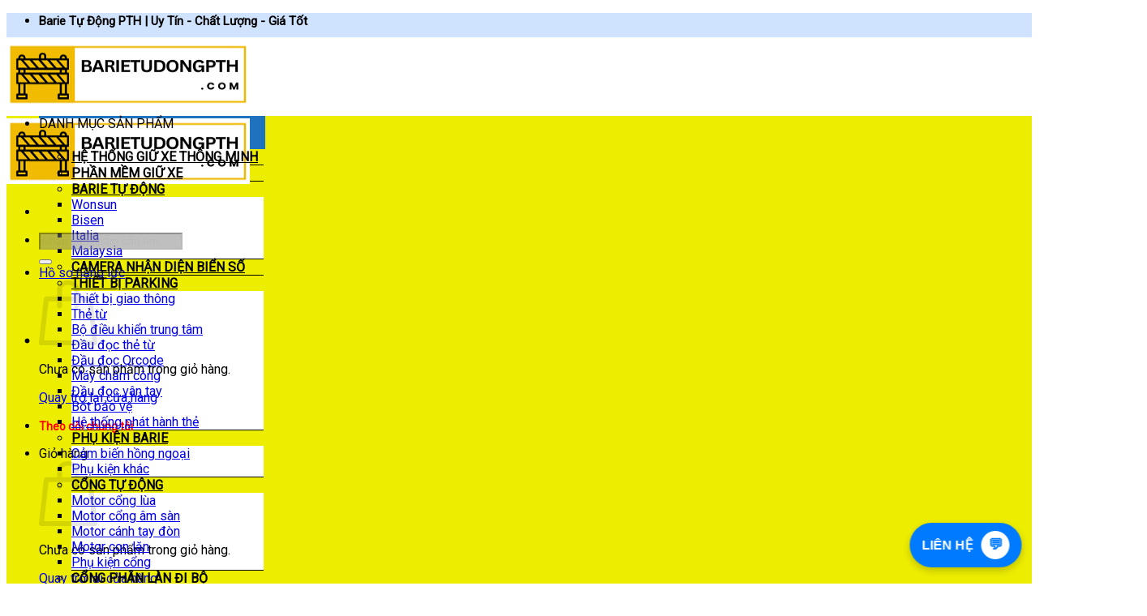

--- FILE ---
content_type: text/html; charset=UTF-8
request_url: https://barietudongpth.com/phan-mem-giu-xe-thong-minh-pth-vina
body_size: 51921
content:
<!DOCTYPE html>
<html lang="vi" prefix="og: https://ogp.me/ns#" class="loading-site no-js">
<head><meta charset="UTF-8" /><script>if(navigator.userAgent.match(/MSIE|Internet Explorer/i)||navigator.userAgent.match(/Trident\/7\..*?rv:11/i)){var href=document.location.href;if(!href.match(/[?&]nowprocket/)){if(href.indexOf("?")==-1){if(href.indexOf("#")==-1){document.location.href=href+"?nowprocket=1"}else{document.location.href=href.replace("#","?nowprocket=1#")}}else{if(href.indexOf("#")==-1){document.location.href=href+"&nowprocket=1"}else{document.location.href=href.replace("#","&nowprocket=1#")}}}}</script><script>class RocketLazyLoadScripts{constructor(){this.v="1.2.3",this.triggerEvents=["keydown","mousedown","mousemove","touchmove","touchstart","touchend","wheel"],this.userEventHandler=this._triggerListener.bind(this),this.touchStartHandler=this._onTouchStart.bind(this),this.touchMoveHandler=this._onTouchMove.bind(this),this.touchEndHandler=this._onTouchEnd.bind(this),this.clickHandler=this._onClick.bind(this),this.interceptedClicks=[],window.addEventListener("pageshow",t=>{this.persisted=t.persisted}),window.addEventListener("DOMContentLoaded",()=>{this._preconnect3rdParties()}),this.delayedScripts={normal:[],async:[],defer:[]},this.trash=[],this.allJQueries=[]}_addUserInteractionListener(t){if(document.hidden){t._triggerListener();return}this.triggerEvents.forEach(e=>window.addEventListener(e,t.userEventHandler,{passive:!0})),window.addEventListener("touchstart",t.touchStartHandler,{passive:!0}),window.addEventListener("mousedown",t.touchStartHandler),document.addEventListener("visibilitychange",t.userEventHandler)}_removeUserInteractionListener(){this.triggerEvents.forEach(t=>window.removeEventListener(t,this.userEventHandler,{passive:!0})),document.removeEventListener("visibilitychange",this.userEventHandler)}_onTouchStart(t){"HTML"!==t.target.tagName&&(window.addEventListener("touchend",this.touchEndHandler),window.addEventListener("mouseup",this.touchEndHandler),window.addEventListener("touchmove",this.touchMoveHandler,{passive:!0}),window.addEventListener("mousemove",this.touchMoveHandler),t.target.addEventListener("click",this.clickHandler),this._renameDOMAttribute(t.target,"onclick","rocket-onclick"),this._pendingClickStarted())}_onTouchMove(t){window.removeEventListener("touchend",this.touchEndHandler),window.removeEventListener("mouseup",this.touchEndHandler),window.removeEventListener("touchmove",this.touchMoveHandler,{passive:!0}),window.removeEventListener("mousemove",this.touchMoveHandler),t.target.removeEventListener("click",this.clickHandler),this._renameDOMAttribute(t.target,"rocket-onclick","onclick"),this._pendingClickFinished()}_onTouchEnd(t){window.removeEventListener("touchend",this.touchEndHandler),window.removeEventListener("mouseup",this.touchEndHandler),window.removeEventListener("touchmove",this.touchMoveHandler,{passive:!0}),window.removeEventListener("mousemove",this.touchMoveHandler)}_onClick(t){t.target.removeEventListener("click",this.clickHandler),this._renameDOMAttribute(t.target,"rocket-onclick","onclick"),this.interceptedClicks.push(t),t.preventDefault(),t.stopPropagation(),t.stopImmediatePropagation(),this._pendingClickFinished()}_replayClicks(){window.removeEventListener("touchstart",this.touchStartHandler,{passive:!0}),window.removeEventListener("mousedown",this.touchStartHandler),this.interceptedClicks.forEach(t=>{t.target.dispatchEvent(new MouseEvent("click",{view:t.view,bubbles:!0,cancelable:!0}))})}_waitForPendingClicks(){return new Promise(t=>{this._isClickPending?this._pendingClickFinished=t:t()})}_pendingClickStarted(){this._isClickPending=!0}_pendingClickFinished(){this._isClickPending=!1}_renameDOMAttribute(t,e,r){t.hasAttribute&&t.hasAttribute(e)&&(event.target.setAttribute(r,event.target.getAttribute(e)),event.target.removeAttribute(e))}_triggerListener(){this._removeUserInteractionListener(this),"loading"===document.readyState?document.addEventListener("DOMContentLoaded",this._loadEverythingNow.bind(this)):this._loadEverythingNow()}_preconnect3rdParties(){let t=[];document.querySelectorAll("script[type=rocketlazyloadscript]").forEach(e=>{if(e.hasAttribute("src")){let r=new URL(e.src).origin;r!==location.origin&&t.push({src:r,crossOrigin:e.crossOrigin||"module"===e.getAttribute("data-rocket-type")})}}),t=[...new Map(t.map(t=>[JSON.stringify(t),t])).values()],this._batchInjectResourceHints(t,"preconnect")}async _loadEverythingNow(){this.lastBreath=Date.now(),this._delayEventListeners(this),this._delayJQueryReady(this),this._handleDocumentWrite(),this._registerAllDelayedScripts(),this._preloadAllScripts(),await this._loadScriptsFromList(this.delayedScripts.normal),await this._loadScriptsFromList(this.delayedScripts.defer),await this._loadScriptsFromList(this.delayedScripts.async);try{await this._triggerDOMContentLoaded(),await this._triggerWindowLoad()}catch(t){console.error(t)}window.dispatchEvent(new Event("rocket-allScriptsLoaded")),this._waitForPendingClicks().then(()=>{this._replayClicks()}),this._emptyTrash()}_registerAllDelayedScripts(){document.querySelectorAll("script[type=rocketlazyloadscript]").forEach(t=>{t.hasAttribute("data-rocket-src")?t.hasAttribute("async")&&!1!==t.async?this.delayedScripts.async.push(t):t.hasAttribute("defer")&&!1!==t.defer||"module"===t.getAttribute("data-rocket-type")?this.delayedScripts.defer.push(t):this.delayedScripts.normal.push(t):this.delayedScripts.normal.push(t)})}async _transformScript(t){return new Promise((await this._littleBreath(),navigator.userAgent.indexOf("Firefox/")>0||""===navigator.vendor)?e=>{let r=document.createElement("script");[...t.attributes].forEach(t=>{let e=t.nodeName;"type"!==e&&("data-rocket-type"===e&&(e="type"),"data-rocket-src"===e&&(e="src"),r.setAttribute(e,t.nodeValue))}),t.text&&(r.text=t.text),r.hasAttribute("src")?(r.addEventListener("load",e),r.addEventListener("error",e)):(r.text=t.text,e());try{t.parentNode.replaceChild(r,t)}catch(i){e()}}:async e=>{function r(){t.setAttribute("data-rocket-status","failed"),e()}try{let i=t.getAttribute("data-rocket-type"),n=t.getAttribute("data-rocket-src");t.text,i?(t.type=i,t.removeAttribute("data-rocket-type")):t.removeAttribute("type"),t.addEventListener("load",function r(){t.setAttribute("data-rocket-status","executed"),e()}),t.addEventListener("error",r),n?(t.removeAttribute("data-rocket-src"),t.src=n):t.src="data:text/javascript;base64,"+window.btoa(unescape(encodeURIComponent(t.text)))}catch(s){r()}})}async _loadScriptsFromList(t){let e=t.shift();return e&&e.isConnected?(await this._transformScript(e),this._loadScriptsFromList(t)):Promise.resolve()}_preloadAllScripts(){this._batchInjectResourceHints([...this.delayedScripts.normal,...this.delayedScripts.defer,...this.delayedScripts.async],"preload")}_batchInjectResourceHints(t,e){var r=document.createDocumentFragment();t.forEach(t=>{let i=t.getAttribute&&t.getAttribute("data-rocket-src")||t.src;if(i){let n=document.createElement("link");n.href=i,n.rel=e,"preconnect"!==e&&(n.as="script"),t.getAttribute&&"module"===t.getAttribute("data-rocket-type")&&(n.crossOrigin=!0),t.crossOrigin&&(n.crossOrigin=t.crossOrigin),t.integrity&&(n.integrity=t.integrity),r.appendChild(n),this.trash.push(n)}}),document.head.appendChild(r)}_delayEventListeners(t){let e={};function r(t,r){!function t(r){!e[r]&&(e[r]={originalFunctions:{add:r.addEventListener,remove:r.removeEventListener},eventsToRewrite:[]},r.addEventListener=function(){arguments[0]=i(arguments[0]),e[r].originalFunctions.add.apply(r,arguments)},r.removeEventListener=function(){arguments[0]=i(arguments[0]),e[r].originalFunctions.remove.apply(r,arguments)});function i(t){return e[r].eventsToRewrite.indexOf(t)>=0?"rocket-"+t:t}}(t),e[t].eventsToRewrite.push(r)}function i(t,e){let r=t[e];Object.defineProperty(t,e,{get:()=>r||function(){},set(i){t["rocket"+e]=r=i}})}r(document,"DOMContentLoaded"),r(window,"DOMContentLoaded"),r(window,"load"),r(window,"pageshow"),r(document,"readystatechange"),i(document,"onreadystatechange"),i(window,"onload"),i(window,"onpageshow")}_delayJQueryReady(t){let e;function r(r){if(r&&r.fn&&!t.allJQueries.includes(r)){r.fn.ready=r.fn.init.prototype.ready=function(e){return t.domReadyFired?e.bind(document)(r):document.addEventListener("rocket-DOMContentLoaded",()=>e.bind(document)(r)),r([])};let i=r.fn.on;r.fn.on=r.fn.init.prototype.on=function(){if(this[0]===window){function t(t){return t.split(" ").map(t=>"load"===t||0===t.indexOf("load.")?"rocket-jquery-load":t).join(" ")}"string"==typeof arguments[0]||arguments[0]instanceof String?arguments[0]=t(arguments[0]):"object"==typeof arguments[0]&&Object.keys(arguments[0]).forEach(e=>{let r=arguments[0][e];delete arguments[0][e],arguments[0][t(e)]=r})}return i.apply(this,arguments),this},t.allJQueries.push(r)}e=r}r(window.jQuery),Object.defineProperty(window,"jQuery",{get:()=>e,set(t){r(t)}})}async _triggerDOMContentLoaded(){this.domReadyFired=!0,await this._littleBreath(),document.dispatchEvent(new Event("rocket-DOMContentLoaded")),await this._littleBreath(),window.dispatchEvent(new Event("rocket-DOMContentLoaded")),await this._littleBreath(),document.dispatchEvent(new Event("rocket-readystatechange")),await this._littleBreath(),document.rocketonreadystatechange&&document.rocketonreadystatechange()}async _triggerWindowLoad(){await this._littleBreath(),window.dispatchEvent(new Event("rocket-load")),await this._littleBreath(),window.rocketonload&&window.rocketonload(),await this._littleBreath(),this.allJQueries.forEach(t=>t(window).trigger("rocket-jquery-load")),await this._littleBreath();let t=new Event("rocket-pageshow");t.persisted=this.persisted,window.dispatchEvent(t),await this._littleBreath(),window.rocketonpageshow&&window.rocketonpageshow({persisted:this.persisted})}_handleDocumentWrite(){let t=new Map;document.write=document.writeln=function(e){let r=document.currentScript;r||console.error("WPRocket unable to document.write this: "+e);let i=document.createRange(),n=r.parentElement,s=t.get(r);void 0===s&&(s=r.nextSibling,t.set(r,s));let a=document.createDocumentFragment();i.setStart(a,0),a.appendChild(i.createContextualFragment(e)),n.insertBefore(a,s)}}async _littleBreath(){Date.now()-this.lastBreath>45&&(await this._requestAnimFrame(),this.lastBreath=Date.now())}async _requestAnimFrame(){return document.hidden?new Promise(t=>setTimeout(t)):new Promise(t=>requestAnimationFrame(t))}_emptyTrash(){this.trash.forEach(t=>t.remove())}static run(){let t=new RocketLazyLoadScripts;t._addUserInteractionListener(t)}}RocketLazyLoadScripts.run();</script>
	
	<link rel="profile" href="https://gmpg.org/xfn/11" />
	<link rel="pingback" href="https://barietudongpth.com/xmlrpc.php" />

	<script type="rocketlazyloadscript">(function(html){html.className = html.className.replace(/\bno-js\b/,'js')})(document.documentElement);</script>
<meta name="viewport" content="width=device-width, initial-scale=1" />
<!-- Tối ưu hóa công cụ tìm kiếm bởi Rank Math PRO - https://rankmath.com/ -->
<title>Phần mềm giữ xe thông minh đầy đủ chức năng giá rẻ</title><link rel="preload" as="style" href="https://fonts.googleapis.com/css?family=Roboto%3Aregular%2Cregular%2Cregular%2Cregular%2Cregular&#038;display=swap" /><link rel="stylesheet" href="https://fonts.googleapis.com/css?family=Roboto%3Aregular%2Cregular%2Cregular%2Cregular%2Cregular&#038;display=swap" media="print" onload="this.media='all'" /><noscript><link rel="stylesheet" href="https://fonts.googleapis.com/css?family=Roboto%3Aregular%2Cregular%2Cregular%2Cregular%2Cregular&#038;display=swap" /></noscript>
<meta name="description" content="Phần mềm giữ xe thông minh quản lý từ xa trên điện thoại, máy tính, mua 1 lần dùng trọn đời, hoạt động ổn định 24/7. Giao diện trực quan, đầy đủ chức năng."/>
<meta name="robots" content="follow, index, max-snippet:-1, max-video-preview:-1, max-image-preview:large"/>
<link rel="canonical" href="https://barietudongpth.com/phan-mem-giu-xe-thong-minh-pth-vina" />
<meta property="og:locale" content="vi_VN" />
<meta property="og:type" content="product" />
<meta property="og:title" content="Phần mềm giữ xe thông minh đầy đủ chức năng giá rẻ" />
<meta property="og:description" content="Phần mềm giữ xe thông minh quản lý từ xa trên điện thoại, máy tính, mua 1 lần dùng trọn đời, hoạt động ổn định 24/7. Giao diện trực quan, đầy đủ chức năng." />
<meta property="og:url" content="https://barietudongpth.com/phan-mem-giu-xe-thong-minh-pth-vina" />
<meta property="og:site_name" content="Barie tự động PTH" />
<meta property="og:updated_time" content="2025-12-26T10:23:27+07:00" />
<meta property="og:image" content="https://barietudongpth.com/wp-content/uploads/2020/10/z5321224486125_7cb36e51a996e7334314d5cb80df85c0-1024x578.jpg" />
<meta property="og:image:secure_url" content="https://barietudongpth.com/wp-content/uploads/2020/10/z5321224486125_7cb36e51a996e7334314d5cb80df85c0-1024x578.jpg" />
<meta property="og:image:width" content="1020" />
<meta property="og:image:height" content="576" />
<meta property="og:image:alt" content="Giao diện dành cho bảo vệ sử dụng" />
<meta property="og:image:type" content="image/jpeg" />
<meta property="product:price:currency" content="VND" />
<meta property="product:availability" content="instock" />
<meta property="product:retailer_item_id" content="PMGX01" />
<meta property="og:video" content="https://www.youtube.com/embed/nlYa8yNtD2U" />
<meta property="video:duration" content="121" />
<meta property="og:video" content="https://www.youtube.com/embed/VIvZCshJFBU" />
<meta property="video:duration" content="100" />
<meta property="og:video" content="https://www.youtube.com/embed/vfs-j89rIhY" />
<meta property="video:duration" content="224" />
<meta property="ya:ovs:upload_date" content="2025-05-29T18:30:06-07:00" />
<meta property="ya:ovs:allow_embed" content="true" />
<meta name="twitter:card" content="summary_large_image" />
<meta name="twitter:title" content="Phần mềm giữ xe thông minh đầy đủ chức năng giá rẻ" />
<meta name="twitter:description" content="Phần mềm giữ xe thông minh quản lý từ xa trên điện thoại, máy tính, mua 1 lần dùng trọn đời, hoạt động ổn định 24/7. Giao diện trực quan, đầy đủ chức năng." />
<meta name="twitter:image" content="https://barietudongpth.com/wp-content/uploads/2020/10/z5321224486125_7cb36e51a996e7334314d5cb80df85c0-1024x578.jpg" />
<meta name="twitter:label1" content="Giá" />
<meta name="twitter:data1" content="0&nbsp;&#8363;" />
<meta name="twitter:label2" content="Tình trạng sẵn có" />
<meta name="twitter:data2" content="Còn hàng" />
<!-- /Plugin SEO WordPress Rank Math -->

<link rel='dns-prefetch' href='//fonts.googleapis.com' />
<link href='https://fonts.gstatic.com' crossorigin rel='preconnect' />
<link rel='prefetch' href='https://barietudongpth.com/wp-content/themes/flatsome/assets/js/flatsome.js?ver=e2eddd6c228105dac048' />
<link rel='prefetch' href='https://barietudongpth.com/wp-content/themes/flatsome/assets/js/chunk.slider.js?ver=3.20.4' />
<link rel='prefetch' href='https://barietudongpth.com/wp-content/themes/flatsome/assets/js/chunk.popups.js?ver=3.20.4' />
<link rel='prefetch' href='https://barietudongpth.com/wp-content/themes/flatsome/assets/js/chunk.tooltips.js?ver=3.20.4' />
<link rel='prefetch' href='https://barietudongpth.com/wp-content/themes/flatsome/assets/js/woocommerce.js?ver=1c9be63d628ff7c3ff4c' />
<link rel="alternate" title="oNhúng (JSON)" type="application/json+oembed" href="https://barietudongpth.com/wp-json/oembed/1.0/embed?url=https%3A%2F%2Fbarietudongpth.com%2Fphan-mem-giu-xe-thong-minh-pth-vina" />
<link rel="alternate" title="oNhúng (XML)" type="text/xml+oembed" href="https://barietudongpth.com/wp-json/oembed/1.0/embed?url=https%3A%2F%2Fbarietudongpth.com%2Fphan-mem-giu-xe-thong-minh-pth-vina&#038;format=xml" />
<style id='wp-img-auto-sizes-contain-inline-css' type='text/css'>
img:is([sizes=auto i],[sizes^="auto," i]){contain-intrinsic-size:3000px 1500px}
/*# sourceURL=wp-img-auto-sizes-contain-inline-css */
</style>
<style id='wp-block-library-inline-css' type='text/css'>
:root{--wp-block-synced-color:#7a00df;--wp-block-synced-color--rgb:122,0,223;--wp-bound-block-color:var(--wp-block-synced-color);--wp-editor-canvas-background:#ddd;--wp-admin-theme-color:#007cba;--wp-admin-theme-color--rgb:0,124,186;--wp-admin-theme-color-darker-10:#006ba1;--wp-admin-theme-color-darker-10--rgb:0,107,160.5;--wp-admin-theme-color-darker-20:#005a87;--wp-admin-theme-color-darker-20--rgb:0,90,135;--wp-admin-border-width-focus:2px}@media (min-resolution:192dpi){:root{--wp-admin-border-width-focus:1.5px}}.wp-element-button{cursor:pointer}:root .has-very-light-gray-background-color{background-color:#eee}:root .has-very-dark-gray-background-color{background-color:#313131}:root .has-very-light-gray-color{color:#eee}:root .has-very-dark-gray-color{color:#313131}:root .has-vivid-green-cyan-to-vivid-cyan-blue-gradient-background{background:linear-gradient(135deg,#00d084,#0693e3)}:root .has-purple-crush-gradient-background{background:linear-gradient(135deg,#34e2e4,#4721fb 50%,#ab1dfe)}:root .has-hazy-dawn-gradient-background{background:linear-gradient(135deg,#faaca8,#dad0ec)}:root .has-subdued-olive-gradient-background{background:linear-gradient(135deg,#fafae1,#67a671)}:root .has-atomic-cream-gradient-background{background:linear-gradient(135deg,#fdd79a,#004a59)}:root .has-nightshade-gradient-background{background:linear-gradient(135deg,#330968,#31cdcf)}:root .has-midnight-gradient-background{background:linear-gradient(135deg,#020381,#2874fc)}:root{--wp--preset--font-size--normal:16px;--wp--preset--font-size--huge:42px}.has-regular-font-size{font-size:1em}.has-larger-font-size{font-size:2.625em}.has-normal-font-size{font-size:var(--wp--preset--font-size--normal)}.has-huge-font-size{font-size:var(--wp--preset--font-size--huge)}.has-text-align-center{text-align:center}.has-text-align-left{text-align:left}.has-text-align-right{text-align:right}.has-fit-text{white-space:nowrap!important}#end-resizable-editor-section{display:none}.aligncenter{clear:both}.items-justified-left{justify-content:flex-start}.items-justified-center{justify-content:center}.items-justified-right{justify-content:flex-end}.items-justified-space-between{justify-content:space-between}.screen-reader-text{border:0;clip-path:inset(50%);height:1px;margin:-1px;overflow:hidden;padding:0;position:absolute;width:1px;word-wrap:normal!important}.screen-reader-text:focus{background-color:#ddd;clip-path:none;color:#444;display:block;font-size:1em;height:auto;left:5px;line-height:normal;padding:15px 23px 14px;text-decoration:none;top:5px;width:auto;z-index:100000}html :where(.has-border-color){border-style:solid}html :where([style*=border-top-color]){border-top-style:solid}html :where([style*=border-right-color]){border-right-style:solid}html :where([style*=border-bottom-color]){border-bottom-style:solid}html :where([style*=border-left-color]){border-left-style:solid}html :where([style*=border-width]){border-style:solid}html :where([style*=border-top-width]){border-top-style:solid}html :where([style*=border-right-width]){border-right-style:solid}html :where([style*=border-bottom-width]){border-bottom-style:solid}html :where([style*=border-left-width]){border-left-style:solid}html :where(img[class*=wp-image-]){height:auto;max-width:100%}:where(figure){margin:0 0 1em}html :where(.is-position-sticky){--wp-admin--admin-bar--position-offset:var(--wp-admin--admin-bar--height,0px)}@media screen and (max-width:600px){html :where(.is-position-sticky){--wp-admin--admin-bar--position-offset:0px}}

/*# sourceURL=wp-block-library-inline-css */
</style><link data-minify="1" rel='stylesheet' id='wc-blocks-style-css' href='https://barietudongpth.com/wp-content/cache/min/1/wp-content/plugins/woocommerce/assets/client/blocks/wc-blocks.css?ver=1769218113' type='text/css' media='all' />
<style id='global-styles-inline-css' type='text/css'>
:root{--wp--preset--aspect-ratio--square: 1;--wp--preset--aspect-ratio--4-3: 4/3;--wp--preset--aspect-ratio--3-4: 3/4;--wp--preset--aspect-ratio--3-2: 3/2;--wp--preset--aspect-ratio--2-3: 2/3;--wp--preset--aspect-ratio--16-9: 16/9;--wp--preset--aspect-ratio--9-16: 9/16;--wp--preset--color--black: #000000;--wp--preset--color--cyan-bluish-gray: #abb8c3;--wp--preset--color--white: #ffffff;--wp--preset--color--pale-pink: #f78da7;--wp--preset--color--vivid-red: #cf2e2e;--wp--preset--color--luminous-vivid-orange: #ff6900;--wp--preset--color--luminous-vivid-amber: #fcb900;--wp--preset--color--light-green-cyan: #7bdcb5;--wp--preset--color--vivid-green-cyan: #00d084;--wp--preset--color--pale-cyan-blue: #8ed1fc;--wp--preset--color--vivid-cyan-blue: #0693e3;--wp--preset--color--vivid-purple: #9b51e0;--wp--preset--color--primary: #0e79d6;--wp--preset--color--secondary: #f78011;--wp--preset--color--success: #627D47;--wp--preset--color--alert: #b20000;--wp--preset--gradient--vivid-cyan-blue-to-vivid-purple: linear-gradient(135deg,rgb(6,147,227) 0%,rgb(155,81,224) 100%);--wp--preset--gradient--light-green-cyan-to-vivid-green-cyan: linear-gradient(135deg,rgb(122,220,180) 0%,rgb(0,208,130) 100%);--wp--preset--gradient--luminous-vivid-amber-to-luminous-vivid-orange: linear-gradient(135deg,rgb(252,185,0) 0%,rgb(255,105,0) 100%);--wp--preset--gradient--luminous-vivid-orange-to-vivid-red: linear-gradient(135deg,rgb(255,105,0) 0%,rgb(207,46,46) 100%);--wp--preset--gradient--very-light-gray-to-cyan-bluish-gray: linear-gradient(135deg,rgb(238,238,238) 0%,rgb(169,184,195) 100%);--wp--preset--gradient--cool-to-warm-spectrum: linear-gradient(135deg,rgb(74,234,220) 0%,rgb(151,120,209) 20%,rgb(207,42,186) 40%,rgb(238,44,130) 60%,rgb(251,105,98) 80%,rgb(254,248,76) 100%);--wp--preset--gradient--blush-light-purple: linear-gradient(135deg,rgb(255,206,236) 0%,rgb(152,150,240) 100%);--wp--preset--gradient--blush-bordeaux: linear-gradient(135deg,rgb(254,205,165) 0%,rgb(254,45,45) 50%,rgb(107,0,62) 100%);--wp--preset--gradient--luminous-dusk: linear-gradient(135deg,rgb(255,203,112) 0%,rgb(199,81,192) 50%,rgb(65,88,208) 100%);--wp--preset--gradient--pale-ocean: linear-gradient(135deg,rgb(255,245,203) 0%,rgb(182,227,212) 50%,rgb(51,167,181) 100%);--wp--preset--gradient--electric-grass: linear-gradient(135deg,rgb(202,248,128) 0%,rgb(113,206,126) 100%);--wp--preset--gradient--midnight: linear-gradient(135deg,rgb(2,3,129) 0%,rgb(40,116,252) 100%);--wp--preset--font-size--small: 13px;--wp--preset--font-size--medium: 20px;--wp--preset--font-size--large: 36px;--wp--preset--font-size--x-large: 42px;--wp--preset--spacing--20: 0.44rem;--wp--preset--spacing--30: 0.67rem;--wp--preset--spacing--40: 1rem;--wp--preset--spacing--50: 1.5rem;--wp--preset--spacing--60: 2.25rem;--wp--preset--spacing--70: 3.38rem;--wp--preset--spacing--80: 5.06rem;--wp--preset--shadow--natural: 6px 6px 9px rgba(0, 0, 0, 0.2);--wp--preset--shadow--deep: 12px 12px 50px rgba(0, 0, 0, 0.4);--wp--preset--shadow--sharp: 6px 6px 0px rgba(0, 0, 0, 0.2);--wp--preset--shadow--outlined: 6px 6px 0px -3px rgb(255, 255, 255), 6px 6px rgb(0, 0, 0);--wp--preset--shadow--crisp: 6px 6px 0px rgb(0, 0, 0);}:where(body) { margin: 0; }.wp-site-blocks > .alignleft { float: left; margin-right: 2em; }.wp-site-blocks > .alignright { float: right; margin-left: 2em; }.wp-site-blocks > .aligncenter { justify-content: center; margin-left: auto; margin-right: auto; }:where(.is-layout-flex){gap: 0.5em;}:where(.is-layout-grid){gap: 0.5em;}.is-layout-flow > .alignleft{float: left;margin-inline-start: 0;margin-inline-end: 2em;}.is-layout-flow > .alignright{float: right;margin-inline-start: 2em;margin-inline-end: 0;}.is-layout-flow > .aligncenter{margin-left: auto !important;margin-right: auto !important;}.is-layout-constrained > .alignleft{float: left;margin-inline-start: 0;margin-inline-end: 2em;}.is-layout-constrained > .alignright{float: right;margin-inline-start: 2em;margin-inline-end: 0;}.is-layout-constrained > .aligncenter{margin-left: auto !important;margin-right: auto !important;}.is-layout-constrained > :where(:not(.alignleft):not(.alignright):not(.alignfull)){margin-left: auto !important;margin-right: auto !important;}body .is-layout-flex{display: flex;}.is-layout-flex{flex-wrap: wrap;align-items: center;}.is-layout-flex > :is(*, div){margin: 0;}body .is-layout-grid{display: grid;}.is-layout-grid > :is(*, div){margin: 0;}body{padding-top: 0px;padding-right: 0px;padding-bottom: 0px;padding-left: 0px;}a:where(:not(.wp-element-button)){text-decoration: none;}:root :where(.wp-element-button, .wp-block-button__link){background-color: #32373c;border-width: 0;color: #fff;font-family: inherit;font-size: inherit;font-style: inherit;font-weight: inherit;letter-spacing: inherit;line-height: inherit;padding-top: calc(0.667em + 2px);padding-right: calc(1.333em + 2px);padding-bottom: calc(0.667em + 2px);padding-left: calc(1.333em + 2px);text-decoration: none;text-transform: inherit;}.has-black-color{color: var(--wp--preset--color--black) !important;}.has-cyan-bluish-gray-color{color: var(--wp--preset--color--cyan-bluish-gray) !important;}.has-white-color{color: var(--wp--preset--color--white) !important;}.has-pale-pink-color{color: var(--wp--preset--color--pale-pink) !important;}.has-vivid-red-color{color: var(--wp--preset--color--vivid-red) !important;}.has-luminous-vivid-orange-color{color: var(--wp--preset--color--luminous-vivid-orange) !important;}.has-luminous-vivid-amber-color{color: var(--wp--preset--color--luminous-vivid-amber) !important;}.has-light-green-cyan-color{color: var(--wp--preset--color--light-green-cyan) !important;}.has-vivid-green-cyan-color{color: var(--wp--preset--color--vivid-green-cyan) !important;}.has-pale-cyan-blue-color{color: var(--wp--preset--color--pale-cyan-blue) !important;}.has-vivid-cyan-blue-color{color: var(--wp--preset--color--vivid-cyan-blue) !important;}.has-vivid-purple-color{color: var(--wp--preset--color--vivid-purple) !important;}.has-primary-color{color: var(--wp--preset--color--primary) !important;}.has-secondary-color{color: var(--wp--preset--color--secondary) !important;}.has-success-color{color: var(--wp--preset--color--success) !important;}.has-alert-color{color: var(--wp--preset--color--alert) !important;}.has-black-background-color{background-color: var(--wp--preset--color--black) !important;}.has-cyan-bluish-gray-background-color{background-color: var(--wp--preset--color--cyan-bluish-gray) !important;}.has-white-background-color{background-color: var(--wp--preset--color--white) !important;}.has-pale-pink-background-color{background-color: var(--wp--preset--color--pale-pink) !important;}.has-vivid-red-background-color{background-color: var(--wp--preset--color--vivid-red) !important;}.has-luminous-vivid-orange-background-color{background-color: var(--wp--preset--color--luminous-vivid-orange) !important;}.has-luminous-vivid-amber-background-color{background-color: var(--wp--preset--color--luminous-vivid-amber) !important;}.has-light-green-cyan-background-color{background-color: var(--wp--preset--color--light-green-cyan) !important;}.has-vivid-green-cyan-background-color{background-color: var(--wp--preset--color--vivid-green-cyan) !important;}.has-pale-cyan-blue-background-color{background-color: var(--wp--preset--color--pale-cyan-blue) !important;}.has-vivid-cyan-blue-background-color{background-color: var(--wp--preset--color--vivid-cyan-blue) !important;}.has-vivid-purple-background-color{background-color: var(--wp--preset--color--vivid-purple) !important;}.has-primary-background-color{background-color: var(--wp--preset--color--primary) !important;}.has-secondary-background-color{background-color: var(--wp--preset--color--secondary) !important;}.has-success-background-color{background-color: var(--wp--preset--color--success) !important;}.has-alert-background-color{background-color: var(--wp--preset--color--alert) !important;}.has-black-border-color{border-color: var(--wp--preset--color--black) !important;}.has-cyan-bluish-gray-border-color{border-color: var(--wp--preset--color--cyan-bluish-gray) !important;}.has-white-border-color{border-color: var(--wp--preset--color--white) !important;}.has-pale-pink-border-color{border-color: var(--wp--preset--color--pale-pink) !important;}.has-vivid-red-border-color{border-color: var(--wp--preset--color--vivid-red) !important;}.has-luminous-vivid-orange-border-color{border-color: var(--wp--preset--color--luminous-vivid-orange) !important;}.has-luminous-vivid-amber-border-color{border-color: var(--wp--preset--color--luminous-vivid-amber) !important;}.has-light-green-cyan-border-color{border-color: var(--wp--preset--color--light-green-cyan) !important;}.has-vivid-green-cyan-border-color{border-color: var(--wp--preset--color--vivid-green-cyan) !important;}.has-pale-cyan-blue-border-color{border-color: var(--wp--preset--color--pale-cyan-blue) !important;}.has-vivid-cyan-blue-border-color{border-color: var(--wp--preset--color--vivid-cyan-blue) !important;}.has-vivid-purple-border-color{border-color: var(--wp--preset--color--vivid-purple) !important;}.has-primary-border-color{border-color: var(--wp--preset--color--primary) !important;}.has-secondary-border-color{border-color: var(--wp--preset--color--secondary) !important;}.has-success-border-color{border-color: var(--wp--preset--color--success) !important;}.has-alert-border-color{border-color: var(--wp--preset--color--alert) !important;}.has-vivid-cyan-blue-to-vivid-purple-gradient-background{background: var(--wp--preset--gradient--vivid-cyan-blue-to-vivid-purple) !important;}.has-light-green-cyan-to-vivid-green-cyan-gradient-background{background: var(--wp--preset--gradient--light-green-cyan-to-vivid-green-cyan) !important;}.has-luminous-vivid-amber-to-luminous-vivid-orange-gradient-background{background: var(--wp--preset--gradient--luminous-vivid-amber-to-luminous-vivid-orange) !important;}.has-luminous-vivid-orange-to-vivid-red-gradient-background{background: var(--wp--preset--gradient--luminous-vivid-orange-to-vivid-red) !important;}.has-very-light-gray-to-cyan-bluish-gray-gradient-background{background: var(--wp--preset--gradient--very-light-gray-to-cyan-bluish-gray) !important;}.has-cool-to-warm-spectrum-gradient-background{background: var(--wp--preset--gradient--cool-to-warm-spectrum) !important;}.has-blush-light-purple-gradient-background{background: var(--wp--preset--gradient--blush-light-purple) !important;}.has-blush-bordeaux-gradient-background{background: var(--wp--preset--gradient--blush-bordeaux) !important;}.has-luminous-dusk-gradient-background{background: var(--wp--preset--gradient--luminous-dusk) !important;}.has-pale-ocean-gradient-background{background: var(--wp--preset--gradient--pale-ocean) !important;}.has-electric-grass-gradient-background{background: var(--wp--preset--gradient--electric-grass) !important;}.has-midnight-gradient-background{background: var(--wp--preset--gradient--midnight) !important;}.has-small-font-size{font-size: var(--wp--preset--font-size--small) !important;}.has-medium-font-size{font-size: var(--wp--preset--font-size--medium) !important;}.has-large-font-size{font-size: var(--wp--preset--font-size--large) !important;}.has-x-large-font-size{font-size: var(--wp--preset--font-size--x-large) !important;}
/*# sourceURL=global-styles-inline-css */
</style>

<link rel='stylesheet' id='kk-star-ratings-css' href='https://barietudongpth.com/wp-content/plugins/kk-star-ratings/src/core/public/css/kk-star-ratings.min.css?ver=5.4.10.3' type='text/css' media='all' />
<link rel='stylesheet' id='photoswipe-css' href='https://barietudongpth.com/wp-content/plugins/woocommerce/assets/css/photoswipe/photoswipe.min.css?ver=10.4.3' type='text/css' media='all' />
<link rel='stylesheet' id='photoswipe-default-skin-css' href='https://barietudongpth.com/wp-content/plugins/woocommerce/assets/css/photoswipe/default-skin/default-skin.min.css?ver=10.4.3' type='text/css' media='all' />
<style id='woocommerce-inline-inline-css' type='text/css'>
.woocommerce form .form-row .required { visibility: visible; }
/*# sourceURL=woocommerce-inline-inline-css */
</style>
<link rel='stylesheet' id='ez-toc-css' href='https://barietudongpth.com/wp-content/plugins/easy-table-of-contents/assets/css/screen.min.css?ver=2.0.80' type='text/css' media='all' />
<style id='ez-toc-inline-css' type='text/css'>
div#ez-toc-container .ez-toc-title {font-size: 120%;}div#ez-toc-container .ez-toc-title {font-weight: 700;}div#ez-toc-container ul li , div#ez-toc-container ul li a {font-size: 95%;}div#ez-toc-container ul li , div#ez-toc-container ul li a {font-weight: 500;}div#ez-toc-container nav ul ul li {font-size: 90%;}div#ez-toc-container {width: 100%;}.ez-toc-box-title {font-weight: bold; margin-bottom: 10px; text-align: center; text-transform: uppercase; letter-spacing: 1px; color: #666; padding-bottom: 5px;position:absolute;top:-4%;left:5%;background-color: inherit;transition: top 0.3s ease;}.ez-toc-box-title.toc-closed {top:-25%;}
.ez-toc-container-direction {direction: ltr;}.ez-toc-counter ul{counter-reset: item ;}.ez-toc-counter nav ul li a::before {content: counters(item, '.', decimal) '. ';display: inline-block;counter-increment: item;flex-grow: 0;flex-shrink: 0;margin-right: .2em; float: left; }.ez-toc-widget-direction {direction: ltr;}.ez-toc-widget-container ul{counter-reset: item ;}.ez-toc-widget-container nav ul li a::before {content: counters(item, '.', decimal) '. ';display: inline-block;counter-increment: item;flex-grow: 0;flex-shrink: 0;margin-right: .2em; float: left; }
/*# sourceURL=ez-toc-inline-css */
</style>
<link data-minify="1" rel='stylesheet' id='flatsome-main-css' href='https://barietudongpth.com/wp-content/cache/min/1/wp-content/themes/flatsome/assets/css/flatsome.css?ver=1769218113' type='text/css' media='all' />
<style id='flatsome-main-inline-css' type='text/css'>
@font-face {
				font-family: "fl-icons";
				font-display: block;
				src: url(https://barietudongpth.com/wp-content/themes/flatsome/assets/css/icons/fl-icons.eot?v=3.20.4);
				src:
					url(https://barietudongpth.com/wp-content/themes/flatsome/assets/css/icons/fl-icons.eot#iefix?v=3.20.4) format("embedded-opentype"),
					url(https://barietudongpth.com/wp-content/themes/flatsome/assets/css/icons/fl-icons.woff2?v=3.20.4) format("woff2"),
					url(https://barietudongpth.com/wp-content/themes/flatsome/assets/css/icons/fl-icons.ttf?v=3.20.4) format("truetype"),
					url(https://barietudongpth.com/wp-content/themes/flatsome/assets/css/icons/fl-icons.woff?v=3.20.4) format("woff"),
					url(https://barietudongpth.com/wp-content/themes/flatsome/assets/css/icons/fl-icons.svg?v=3.20.4#fl-icons) format("svg");
			}
/*# sourceURL=flatsome-main-inline-css */
</style>
<link data-minify="1" rel='stylesheet' id='flatsome-shop-css' href='https://barietudongpth.com/wp-content/cache/min/1/wp-content/themes/flatsome/assets/css/flatsome-shop.css?ver=1769218113' type='text/css' media='all' />
<link rel='stylesheet' id='flatsome-style-css' href='https://barietudongpth.com/wp-content/themes/fcs/style.css?ver=3.0' type='text/css' media='all' />

<style id='rocket-lazyload-inline-css' type='text/css'>
.rll-youtube-player{position:relative;padding-bottom:56.23%;height:0;overflow:hidden;max-width:100%;}.rll-youtube-player:focus-within{outline: 2px solid currentColor;outline-offset: 5px;}.rll-youtube-player iframe{position:absolute;top:0;left:0;width:100%;height:100%;z-index:100;background:0 0}.rll-youtube-player img{bottom:0;display:block;left:0;margin:auto;max-width:100%;width:100%;position:absolute;right:0;top:0;border:none;height:auto;-webkit-transition:.4s all;-moz-transition:.4s all;transition:.4s all}.rll-youtube-player img:hover{-webkit-filter:brightness(75%)}.rll-youtube-player .play{height:100%;width:100%;left:0;top:0;position:absolute;background:url(https://barietudongpth.com/wp-content/plugins/wp-rocket/assets/img/youtube.png) no-repeat center;background-color: transparent !important;cursor:pointer;border:none;}
/*# sourceURL=rocket-lazyload-inline-css */
</style>
<script type="rocketlazyloadscript" data-rocket-type="text/javascript" data-rocket-src="https://barietudongpth.com/wp-includes/js/jquery/jquery.min.js?ver=3.7.1" id="jquery-core-js" defer></script>
<script type="rocketlazyloadscript" data-rocket-type="text/javascript" data-rocket-src="https://barietudongpth.com/wp-includes/js/jquery/jquery-migrate.min.js?ver=3.4.1" id="jquery-migrate-js" defer></script>
<script type="rocketlazyloadscript" data-rocket-type="text/javascript" data-rocket-src="https://barietudongpth.com/wp-content/plugins/woocommerce/assets/js/jquery-blockui/jquery.blockUI.min.js?ver=2.7.0-wc.10.4.3" id="wc-jquery-blockui-js" data-wp-strategy="defer" defer></script>
<script type="text/javascript" id="wc-add-to-cart-js-extra">
/* <![CDATA[ */
var wc_add_to_cart_params = {"ajax_url":"/wp-admin/admin-ajax.php","wc_ajax_url":"/?wc-ajax=%%endpoint%%","i18n_view_cart":"Xem gi\u1ecf h\u00e0ng","cart_url":"https://barietudongpth.com/gio-hang","is_cart":"","cart_redirect_after_add":"no"};
//# sourceURL=wc-add-to-cart-js-extra
/* ]]> */
</script>
<script type="rocketlazyloadscript" data-rocket-type="text/javascript" data-rocket-src="https://barietudongpth.com/wp-content/plugins/woocommerce/assets/js/frontend/add-to-cart.min.js?ver=10.4.3" id="wc-add-to-cart-js" defer="defer" data-wp-strategy="defer"></script>
<script type="rocketlazyloadscript" data-rocket-type="text/javascript" data-rocket-src="https://barietudongpth.com/wp-content/plugins/woocommerce/assets/js/photoswipe/photoswipe.min.js?ver=4.1.1-wc.10.4.3" id="wc-photoswipe-js" defer="defer" data-wp-strategy="defer"></script>
<script type="rocketlazyloadscript" data-rocket-type="text/javascript" data-rocket-src="https://barietudongpth.com/wp-content/plugins/woocommerce/assets/js/photoswipe/photoswipe-ui-default.min.js?ver=4.1.1-wc.10.4.3" id="wc-photoswipe-ui-default-js" defer="defer" data-wp-strategy="defer"></script>
<script type="text/javascript" id="wc-single-product-js-extra">
/* <![CDATA[ */
var wc_single_product_params = {"i18n_required_rating_text":"Vui l\u00f2ng ch\u1ecdn m\u1ed9t m\u1ee9c \u0111\u00e1nh gi\u00e1","i18n_rating_options":["1 tr\u00ean 5 sao","2 tr\u00ean 5 sao","3 tr\u00ean 5 sao","4 tr\u00ean 5 sao","5 tr\u00ean 5 sao"],"i18n_product_gallery_trigger_text":"Xem th\u01b0 vi\u1ec7n \u1ea3nh to\u00e0n m\u00e0n h\u00ecnh","review_rating_required":"yes","flexslider":{"rtl":false,"animation":"slide","smoothHeight":true,"directionNav":false,"controlNav":"thumbnails","slideshow":false,"animationSpeed":500,"animationLoop":false,"allowOneSlide":false},"zoom_enabled":"","zoom_options":[],"photoswipe_enabled":"1","photoswipe_options":{"shareEl":false,"closeOnScroll":false,"history":false,"hideAnimationDuration":0,"showAnimationDuration":0},"flexslider_enabled":""};
//# sourceURL=wc-single-product-js-extra
/* ]]> */
</script>
<script type="rocketlazyloadscript" data-rocket-type="text/javascript" data-rocket-src="https://barietudongpth.com/wp-content/plugins/woocommerce/assets/js/frontend/single-product.min.js?ver=10.4.3" id="wc-single-product-js" defer="defer" data-wp-strategy="defer"></script>
<script type="rocketlazyloadscript" data-rocket-type="text/javascript" data-rocket-src="https://barietudongpth.com/wp-content/plugins/woocommerce/assets/js/js-cookie/js.cookie.min.js?ver=2.1.4-wc.10.4.3" id="wc-js-cookie-js" data-wp-strategy="defer" defer></script>
<link rel="https://api.w.org/" href="https://barietudongpth.com/wp-json/" /><link rel="alternate" title="JSON" type="application/json" href="https://barietudongpth.com/wp-json/wp/v2/product/991" /><script type="application/ld+json">{
    "@context": "https://schema.org/",
    "@type": "CreativeWorkSeries",
    "name": "Phần mềm giữ xe thông minh giá rẻ",
    "aggregateRating": {
        "@type": "AggregateRating",
        "ratingValue": "4.8",
        "bestRating": "5",
        "ratingCount": "62"
    }
}</script><style>.woocommerce-product-gallery{ opacity: 1 !important; }</style><meta name="google-site-verification" content="lrWFN6bcZM3EdCUDbUun06hrSuMpXIUer0ACRT10_6Y" />

<!-- Global site tag (gtag.js) - Google Analytics -->
<script type="rocketlazyloadscript" async data-rocket-src="https://www.googletagmanager.com/gtag/js?id=G-328061LHYX"></script>
<script type="rocketlazyloadscript">
  window.dataLayer = window.dataLayer || [];
  function gtag(){dataLayer.push(arguments);}
  gtag('js', new Date());

  gtag('config', 'G-328061LHYX');
</script>

<!-- Google Tag Manager -->
<script type="rocketlazyloadscript">(function(w,d,s,l,i){w[l]=w[l]||[];w[l].push({'gtm.start':
new Date().getTime(),event:'gtm.js'});var f=d.getElementsByTagName(s)[0],
j=d.createElement(s),dl=l!='dataLayer'?'&l='+l:'';j.async=true;j.src=
'https://www.googletagmanager.com/gtm.js?id='+i+dl;f.parentNode.insertBefore(j,f);
})(window,document,'script','dataLayer','GTM-N4CS3WH');</script>
<!-- End Google Tag Manager -->	<noscript><style>.woocommerce-product-gallery{ opacity: 1 !important; }</style></noscript>
	
<!-- Schema & Structured Data For WP v1.54.2 - -->
<script type="application/ld+json" class="saswp-schema-markup-output">
[{
    "@context": "https://schema.org/",
    "@type": "Product",
    "@id": "https://barietudongpth.com/phan-mem-giu-xe-thong-minh-pth-vina#product",
    "url": "https://barietudongpth.com/phan-mem-giu-xe-thong-minh-pth-vina",
    "name": "Phần mềm giữ xe thông minh",
    "sku": "PMGX01",
    "description": "Phần mềm giữ xe thông minh PTH thiết kế tương thích với mọi trình duyệt, quản lý trên điện thoại, máy tính từ xa dễ dàng. Hoạt động ổn định 24/7.",
    "brand": {
        "@type": "Brand",
        "name": "PTH VINA",
        "image": "https://barietudongpth.com/wp-content/uploads/2020/10/z5321224486125_7cb36e51a996e7334314d5cb80df85c0.jpg"
    },
    "award": "",
    "image": {
        "@type": "ImageObject",
        "url": "https://barietudongpth.com/wp-content/uploads/2020/10/z5321224486125_7cb36e51a996e7334314d5cb80df85c0.jpg",
        "height": "2546",
        "width": "1436"
    },
    "offers": {
        "@type": "AggregateOffer",
        "availability": "InStock",
        "itemCondition": "NewCondition",
        "price": "9000000",
        "priceCurrency": "VND",
        "url": "https://barietudongpth.com/phan-mem-giu-xe-thong-minh-pth-vina",
        "priceValidUntil": "2026-09-05T09:53:40Z",
        "highPrice": "9000000",
        "lowPrice": "9000000",
        "offerCount": "1",
        "seller": {
            "@type": "Organization",
            "name": "",
            "address": {
                "@type": "PostalAddress",
                "streetAddress": "",
                "addressLocality": "",
                "addressRegion": "",
                "postalCode": "",
                "addressCountry": ""
            },
            "telephone": ""
        },
        "priceSpecification": {
            "@type": "priceSpecification",
            "valueAddedTaxIncluded": ""
        },
        "shippingDetails": {
            "@type": "OfferShippingDetails",
            "shippingRate": {
                "@type": "MonetaryAmount",
                "value": ""
            },
            "deliveryTime": {
                "@type": "ShippingDeliveryTime",
                "handlingTime": {
                    "@type": "QuantitativeValue",
                    "minValue": "",
                    "maxValue": "",
                    "unitCode": ""
                },
                "transitTime": {
                    "@type": "QuantitativeValue",
                    "minValue": "",
                    "maxValue": "",
                    "unitCode": ""
                }
            }
        }
    },
    "gtin8": "",
    "color": "",
    "gtin13": "",
    "gtin12": "",
    "mpn": "991",
    "additionalType": "",
    "review": [
        {
            "@type": "Review",
            "author": {
                "@type": "Person",
                "name": "Phạm Dung"
            },
            "datePublished": "2025-12-25T07:12:24+07:00",
            "description": "Phần mềm giữ xe thông minh quản lý từ xa trên điện thoại, máy tính, mua 1 lần dùng trọn đời, hoạt động ổn định 24/7. Giao diện trực quan, đầy đủ chức năng.",
            "reviewRating": {
                "@type": "Rating",
                "bestRating": "5",
                "ratingValue": "5",
                "worstRating": "1"
            }
        }
    ],
    "aggregateRating": {
        "@type": "AggregateRating",
        "bestRating": "5",
        "ratingCount": 62,
        "ratingValue": 4.8
    }
},

{
    "@context": "https://schema.org/",
    "@graph": [
        {
            "@context": "https://schema.org/",
            "@type": "SiteNavigationElement",
            "@id": "https://barietudongpth.com/#barie-tu-dong",
            "name": "BARIE TỰ ĐỘNG",
            "url": "https://barietudongpth.com/barrier-tu-dong"
        },
        {
            "@context": "https://schema.org/",
            "@type": "SiteNavigationElement",
            "@id": "https://barietudongpth.com/#italia",
            "name": "Italia",
            "url": "https://barietudongpth.com/barie-italy"
        },
        {
            "@context": "https://schema.org/",
            "@type": "SiteNavigationElement",
            "@id": "https://barietudongpth.com/#malaysia",
            "name": "Malaysia",
            "url": "https://barietudongpth.com/barie-malaisia"
        },
        {
            "@context": "https://schema.org/",
            "@type": "SiteNavigationElement",
            "@id": "https://barietudongpth.com/#wonsun",
            "name": "Wonsun",
            "url": "https://barietudongpth.com/barie-tu-dong-wonsun"
        },
        {
            "@context": "https://schema.org/",
            "@type": "SiteNavigationElement",
            "@id": "https://barietudongpth.com/#bisen",
            "name": "Bisen",
            "url": "https://barietudongpth.com/barie-tu-dong-bisen"
        },
        {
            "@context": "https://schema.org/",
            "@type": "SiteNavigationElement",
            "@id": "https://barietudongpth.com/#he-thong-giu-xe-thong-minh",
            "name": "HỆ THỐNG GIỮ XE THÔNG MINH",
            "url": "https://barietudongpth.com/he-thong-giu-xe-thong-minh"
        },
        {
            "@context": "https://schema.org/",
            "@type": "SiteNavigationElement",
            "@id": "https://barietudongpth.com/#phan-mem-giu-xe",
            "name": "PHẦN MỀM GIỮ XE",
            "url": "https://barietudongpth.com/phan-mem-giu-xe-thong-minh-pth-vina"
        },
        {
            "@context": "https://schema.org/",
            "@type": "SiteNavigationElement",
            "@id": "https://barietudongpth.com/#cong-tu-dong",
            "name": "CỔNG TỰ ĐỘNG",
            "url": "https://barietudongpth.com/cong-tu-dong"
        },
        {
            "@context": "https://schema.org/",
            "@type": "SiteNavigationElement",
            "@id": "https://barietudongpth.com/#motor-cong-lua",
            "name": "Motor cổng lùa",
            "url": "https://barietudongpth.com/motor-cong-lua"
        },
        {
            "@context": "https://schema.org/",
            "@type": "SiteNavigationElement",
            "@id": "https://barietudongpth.com/#motor-cong-am-san",
            "name": "Motor cổng âm sàn",
            "url": "https://barietudongpth.com/cong-tu-dong-am-san"
        },
        {
            "@context": "https://schema.org/",
            "@type": "SiteNavigationElement",
            "@id": "https://barietudongpth.com/#motor-canh-tay-don",
            "name": "Motor cánh tay đòn",
            "url": "https://barietudongpth.com/cong-mo-canh-tu-dong"
        },
        {
            "@context": "https://schema.org/",
            "@type": "SiteNavigationElement",
            "@id": "https://barietudongpth.com/#motor-cong-con-lan",
            "name": "Motor cổng con lăn",
            "url": "https://barietudongpth.com/motor-cong-con-lan"
        },
        {
            "@context": "https://schema.org/",
            "@type": "SiteNavigationElement",
            "@id": "https://barietudongpth.com/#phu-kien-cong",
            "name": "Phụ kiện cổng",
            "url": "https://barietudongpth.com/phu-kien-cong-lua"
        },
        {
            "@context": "https://schema.org/",
            "@type": "SiteNavigationElement",
            "@id": "https://barietudongpth.com/#thiet-bi-cho-he-thong-parking",
            "name": "THIẾT BỊ CHO HỆ THỐNG PARKING",
            "url": "https://barietudongpth.com/thiet-bi-he-thong-parking"
        },
        {
            "@context": "https://schema.org/",
            "@type": "SiteNavigationElement",
            "@id": "https://barietudongpth.com/#phu-kien-barie",
            "name": "PHỤ KIỆN BARIE",
            "url": "https://barietudongpth.com/phu-kien-barie"
        },
        {
            "@context": "https://schema.org/",
            "@type": "SiteNavigationElement",
            "@id": "https://barietudongpth.com/#camera-nhan-dien-bien-so",
            "name": "CAMERA NHẬN DIỆN BIỂN SỐ",
            "url": "https://barietudongpth.com/camera-nhan-dien-bien-so"
        },
        {
            "@context": "https://schema.org/",
            "@type": "SiteNavigationElement",
            "@id": "https://barietudongpth.com/#cong-kiem-soat-ra-vao",
            "name": "CỔNG KIỂM SOÁT RA VÀO",
            "url": "https://barietudongpth.com/cong-kiem-soat-ra-vao"
        },
        {
            "@context": "https://schema.org/",
            "@type": "SiteNavigationElement",
            "@id": "https://barietudongpth.com/#cong-xoay-3-cang-cong-xoay-tripod",
            "name": "Cổng xoay 3 càng - Cổng xoay Tripod",
            "url": "https://barietudongpth.com/cong-xoay-3-cang"
        },
        {
            "@context": "https://schema.org/",
            "@type": "SiteNavigationElement",
            "@id": "https://barietudongpth.com/#cong-flap-barrier-cong-swing-barrier",
            "name": "Cổng flap barrier - Cổng swing barrier",
            "url": "https://barietudongpth.com/cong-flap-barrier"
        },
        {
            "@context": "https://schema.org/",
            "@type": "SiteNavigationElement",
            "@id": "https://barietudongpth.com/#cong-xoay-full-height",
            "name": "Cổng xoay full height",
            "url": "https://barietudongpth.com/cong-xoay-full-height"
        },
        {
            "@context": "https://schema.org/",
            "@type": "SiteNavigationElement",
            "@id": "https://barietudongpth.com/#phu-kien-cong-di-bo",
            "name": "Phụ kiện cổng đi bộ",
            "url": "https://barietudongpth.com/phu-kien-cong-di-bo"
        },
        {
            "@context": "https://schema.org/",
            "@type": "SiteNavigationElement",
            "@id": "https://barietudongpth.com/#cua-tu-dong",
            "name": "CỬA TỰ ĐỘNG",
            "url": "https://barietudongpth.com/cua-tu-dong"
        },
        {
            "@context": "https://schema.org/",
            "@type": "SiteNavigationElement",
            "@id": "https://barietudongpth.com/#cua-mo-canh-tu-dong",
            "name": "Cửa mở cánh tự động",
            "url": "https://barietudongpth.com/cua-mo-canh-tu-dong"
        },
        {
            "@context": "https://schema.org/",
            "@type": "SiteNavigationElement",
            "@id": "https://barietudongpth.com/#cua-kinh-lua-tu-dong",
            "name": "Cửa kính lùa tự động",
            "url": "https://barietudongpth.com/cua-kinh-tu-dong"
        },
        {
            "@context": "https://schema.org/",
            "@type": "SiteNavigationElement",
            "@id": "https://barietudongpth.com/#phu-kien-cua",
            "name": "Phụ kiện cửa",
            "url": "https://barietudongpth.com/phu-kien-cua"
        },
        {
            "@context": "https://schema.org/",
            "@type": "SiteNavigationElement",
            "@id": "https://barietudongpth.com/#cong-xep-tu-dong",
            "name": "CỔNG XẾP TỰ ĐỘNG",
            "url": "https://barietudongpth.com/cua-cong-xep"
        },
        {
            "@context": "https://schema.org/",
            "@type": "SiteNavigationElement",
            "@id": "https://barietudongpth.com/#cong-xep-inox",
            "name": "Cổng xếp inox",
            "url": "https://barietudongpth.com/cong-xep-inox-pth"
        },
        {
            "@context": "https://schema.org/",
            "@type": "SiteNavigationElement",
            "@id": "https://barietudongpth.com/#cong-xep-nhom",
            "name": "Cổng xếp nhôm",
            "url": "https://barietudongpth.com/cong-xep-nhom"
        },
        {
            "@context": "https://schema.org/",
            "@type": "SiteNavigationElement",
            "@id": "https://barietudongpth.com/#phu-kien-cong-xep",
            "name": "Phụ kiện cổng xếp",
            "url": "https://barietudongpth.com/phu-kien-cong"
        },
        {
            "@context": "https://schema.org/",
            "@type": "SiteNavigationElement",
            "@id": "https://barietudongpth.com/#giai-phap-quan-ly",
            "name": "GIẢI PHÁP QUẢN LÝ",
            "url": "https://barietudongpth.com/giai-phap-quan-ly"
        },
        {
            "@context": "https://schema.org/",
            "@type": "SiteNavigationElement",
            "@id": "https://barietudongpth.com/#he-thong-quan-ly-thang-may",
            "name": "HỆ THỐNG QUẢN LÝ THANG MÁY",
            "url": "https://barietudongpth.com/giai-phap-kiem-soat-thang-may"
        }
    ]
},

{
    "@context": "https://schema.org/",
    "@type": "BreadcrumbList",
    "@id": "https://barietudongpth.com/phan-mem-giu-xe-thong-minh-pth-vina#breadcrumb",
    "itemListElement": [
        {
            "@type": "ListItem",
            "position": 1,
            "item": {
                "@id": "https://barietudongpth.com",
                "name": "Trang chủ"
            }
        },
        {
            "@type": "ListItem",
            "position": 2,
            "item": {
                "@id": "https://barietudongpth.com/mua",
                "name": "Sản phẩm"
            }
        },
        {
            "@type": "ListItem",
            "position": 3,
            "item": {
                "@id": "https://barietudongpth.com/phan-mem",
                "name": "PHẦN MỀM GIỮ XE"
            }
        },
        {
            "@type": "ListItem",
            "position": 4,
            "item": {
                "@id": "https://barietudongpth.com/phan-mem-giu-xe-thong-minh-pth-vina",
                "name": "Phần mềm giữ xe thông minh đầy đủ chức năng giá rẻ"
            }
        }
    ]
},

{
    "@context": "https://schema.org/",
    "@type": "Corporation",
    "@id": "https://barietudongpth.com#Organization",
    "name": "Barie Tự Động PTH",
    "url": "https://barietudongpth.com",
    "sameAs": [
        "https://www.pinterest.com/barietudongpthcom",
        "https://twitter.com/barietudongpthc",
        "https://www.linkedin.com/in/barietudongpthcom",
        "https://vimeo.com/barietudongpthcom",
        "https://barietudongpthcom.tumblr.com",
        "https://social.msdn.microsoft.com/Profile/barietudongpthcom",
        "https://500px.com/p/barietudongpthcom?view=photos",
        "https://www.flickr.com/people/barietudongpthcom",
        "https://beacons.ai/barietudongpthcom",
        "https://www.quora.com/profile/Barietudongpthcom",
        "https://www.twitch.tv/barietudongpthcom/about",
        "https://qiita.com/barietudongpth",
        "https://www.facebook.com/barietudongpth",
        "https://www.scamadviser.com/check-website/barietudongpth.com",
        "https://myspace.com/netsleet63",
        "https://www.youtube.com/@giaiphapthongminhpth",
        "https://www.bahamaslocal.com/userprofile/1/207154/barietudongpthcom.html",
        "https://www.ethiovisit.com/myplace/barietudongpthcom",
        "https://www.reddit.com/user/barietudongpth",
        "https://www.mixcloud.com/barietudongpth",
        "https://ai.chongluadao.vn/?url=barietudongpth.com",
        "https://open.spotify.com/show/1YT3ynGMCjDGTZ4PYNgTpD",
        "https://barie-tu-dong-pth.simplecast.com/",
        "https://podcast.kkbox.com/tw/channel/8lqgoUL0bM-sUy4QDB",
        "https://open.firstory.me/user/barie-tu-dong-pth/about",
        "https://listen.hubhopper.com/podcast/barie-tu-ong-pth/466480",
        "https://podcasts.apple.com/us/podcast/barie-t-ng-pth/id1826057062",
        "",
        "https://fotofed.nl/barietudongpth",
        "https://www.producthunt.com/@vina_pth"
    ],
    "legalName": "Công ty TNHH Giải Pháp và Thiết Bị PTH VINA",
    "logo": {
        "@type": "ImageObject",
        "url": "https://barietudongpth.com/wp-content/uploads/2025/06/logo-barie-tu-dong-pth.png",
        "width": "300",
        "height": "88"
    },
    "contactPoint": {
        "@type": "ContactPoint",
        "contactType": "sales",
        "telephone": "+84938504786",
        "url": "https://barietudongpth.com/lien-he"
    }
}]
</script>

<link rel="icon" href="https://barietudongpth.com/wp-content/uploads/2025/06/cropped-logo-barie-tu-dong-pth-1-32x32.png" sizes="32x32" />
<link rel="icon" href="https://barietudongpth.com/wp-content/uploads/2025/06/cropped-logo-barie-tu-dong-pth-1-192x192.png" sizes="192x192" />
<link rel="apple-touch-icon" href="https://barietudongpth.com/wp-content/uploads/2025/06/cropped-logo-barie-tu-dong-pth-1-180x180.png" />
<meta name="msapplication-TileImage" content="https://barietudongpth.com/wp-content/uploads/2025/06/cropped-logo-barie-tu-dong-pth-1-270x270.png" />
<style id="custom-css" type="text/css">:root {--primary-color: #0e79d6;--fs-color-primary: #0e79d6;--fs-color-secondary: #f78011;--fs-color-success: #627D47;--fs-color-alert: #b20000;--fs-color-base: #0a0a0a;--fs-experimental-link-color: #fd7e14;--fs-experimental-link-color-hover: #111111;}.tooltipster-base {--tooltip-color: #fff;--tooltip-bg-color: #000;}.off-canvas-right .mfp-content, .off-canvas-left .mfp-content {--drawer-width: 300px;}.off-canvas .mfp-content.off-canvas-cart {--drawer-width: 360px;}.container-width, .full-width .ubermenu-nav, .container, .row{max-width: 1230px}.row.row-collapse{max-width: 1200px}.row.row-small{max-width: 1222.5px}.row.row-large{max-width: 1260px}.header-main{height: 81px}#logo img{max-height: 81px}#logo{width:216px;}#logo img{padding:5px 0;}.header-bottom{min-height: 43px}.header-top{min-height: 30px}.transparent .header-main{height: 101px}.transparent #logo img{max-height: 101px}.has-transparent + .page-title:first-of-type,.has-transparent + #main > .page-title,.has-transparent + #main > div > .page-title,.has-transparent + #main .page-header-wrapper:first-of-type .page-title{padding-top: 181px;}.header.show-on-scroll,.stuck .header-main{height:50px!important}.stuck #logo img{max-height: 50px!important}.search-form{ width: 55%;}.header-bg-color {background-color: rgba(255,255,255,0.9)}.header-bottom {background-color: #eded00}.top-bar-nav > li > a{line-height: 16px }.header-main .nav > li > a{line-height: 16px }.stuck .header-main .nav > li > a{line-height: 50px }.header-bottom-nav > li > a{line-height: 16px }@media (max-width: 549px) {.header-main{height: 70px}#logo img{max-height: 70px}}.nav-dropdown{font-size:100%}.nav-dropdown-has-arrow li.has-dropdown:after{border-bottom-color: #ffffff;}.nav .nav-dropdown{background-color: #ffffff}.header-top{background-color:#cfe3ff!important;}h1,h2,h3,h4,h5,h6,.heading-font{color: #0a0a0a;}body{font-size: 100%;}@media screen and (max-width: 549px){body{font-size: 100%;}}body{font-family: Roboto, sans-serif;}body {font-weight: 400;font-style: normal;}.nav > li > a {font-family: Roboto, sans-serif;}.mobile-sidebar-levels-2 .nav > li > ul > li > a {font-family: Roboto, sans-serif;}.nav > li > a,.mobile-sidebar-levels-2 .nav > li > ul > li > a {font-weight: 400;font-style: normal;}h1,h2,h3,h4,h5,h6,.heading-font, .off-canvas-center .nav-sidebar.nav-vertical > li > a{font-family: Roboto, sans-serif;}h1,h2,h3,h4,h5,h6,.heading-font,.banner h1,.banner h2 {font-weight: 400;font-style: normal;}.alt-font{font-family: Roboto, sans-serif;}.alt-font {font-weight: 400!important;font-style: normal!important;}.header:not(.transparent) .header-nav-main.nav > li > a {color: rgba(10,10,10,0);}.header:not(.transparent) .header-nav-main.nav > li > a:hover,.header:not(.transparent) .header-nav-main.nav > li.active > a,.header:not(.transparent) .header-nav-main.nav > li.current > a,.header:not(.transparent) .header-nav-main.nav > li > a.active,.header:not(.transparent) .header-nav-main.nav > li > a.current{color: rgba(236,3,3,0);}.header-nav-main.nav-line-bottom > li > a:before,.header-nav-main.nav-line-grow > li > a:before,.header-nav-main.nav-line > li > a:before,.header-nav-main.nav-box > li > a:hover,.header-nav-main.nav-box > li.active > a,.header-nav-main.nav-pills > li > a:hover,.header-nav-main.nav-pills > li.active > a{color:#FFF!important;background-color: rgba(236,3,3,0);}.header:not(.transparent) .header-bottom-nav.nav > li > a{color: #000000;}.header:not(.transparent) .header-bottom-nav.nav > li > a:hover,.header:not(.transparent) .header-bottom-nav.nav > li.active > a,.header:not(.transparent) .header-bottom-nav.nav > li.current > a,.header:not(.transparent) .header-bottom-nav.nav > li > a.active,.header:not(.transparent) .header-bottom-nav.nav > li > a.current{color: #000000;}.header-bottom-nav.nav-line-bottom > li > a:before,.header-bottom-nav.nav-line-grow > li > a:before,.header-bottom-nav.nav-line > li > a:before,.header-bottom-nav.nav-box > li > a:hover,.header-bottom-nav.nav-box > li.active > a,.header-bottom-nav.nav-pills > li > a:hover,.header-bottom-nav.nav-pills > li.active > a{color:#FFF!important;background-color: #000000;}.widget:where(:not(.widget_shopping_cart)) a{color: #0a0a0a;}.widget:where(:not(.widget_shopping_cart)) a:hover{color: #f09814;}.widget .tagcloud a:hover{border-color: #f09814; background-color: #f09814;}.has-equal-box-heights .box-image {padding-top: 100%;}.badge-inner.on-sale{background-color: #1e73be}@media screen and (min-width: 550px){.products .box-vertical .box-image{min-width: 247px!important;width: 247px!important;}}.header-vertical-menu__opener{height: 41px}.header-vertical-menu__opener {width: 279px}.header-vertical-menu__fly-out {width: 277px}.header-vertical-menu__opener{background-color: #1e73be}.nav-vertical-fly-out > li + li {border-top-width: 1px; border-top-style: solid;}/* Custom CSS */.san-pham-section .tabbed-content ul li{margin : 0 5px;}.san-pham-section .tabbed-content ul li a{background: #ffffb5;text-transform: none;font-weight: normal;color: black;padding: 0 20px;font-size: 19px;line-height: 35px;}.san-pham-section .tabbed-content ul li.active a{background-color: #eded00;padding: 0px 20px;}.nav-dropdown-default {padding: 0;border: none;}.nav-dropdown>li:hover{background: #eded00;}.header-bottom.nav-dark .nav>li>a {font-size: 50px;text-shadow: none;}.header-bottom-nav > li > a {font-size: 17px;}.nav-dropdown-has-arrow li.current-dropdown.has-dropdown:before, .nav-dropdown-has-arrow li.current-dropdown.has-dropdown:after {opacity: 0;}.title-muahang{width: 49%;background: #2196f3;display: inline-block;text-align: center;border-radius: 5px;line-height: 20px;margin-bottom : 10px;}.title-muahang a{color : #fff;display : block;padding: 8px 10px;}.product-info .cart{margin-bottom : 0px;}.lightbox-content input[type='email'],.lightbox-content input[type='search'],.lightbox-content input[type='number'],.lightbox-content input[type='url'],.lightbox-content input[type='tel'],.lightbox-content input[type='text'],.lightbox-content textarea {appearance: none;display: block;width: 100%;padding: .375rem .75rem;font-size: 12px;line-height: 16px;color: #495057;background-color: #fff;background-clip: padding-box;border: 1px solid #ced4da;border-radius: .25rem;transition: border-color .15s ease-in-out , box-shadow .15s ease-in-out;}h4.modal-title{font-size : 23px;}.lightbox-content .gui{text-align : center;}.lightbox-content .gui input[type='submit']{min-width: 170px;text-transform: capitalize;margin: 0;border-radius: 20px!important;border: 3px solid transparent!important;background-clip: padding-box , border-box;background-origin: padding-box , border-box;background-image: linear-gradient(to right,#27180e,#d25b25) , linear-gradient(#855d25 0%,#fff56a 50%,#855d25 100%);}*//*dich vu trang chủ*/.icon-bx .box-text-bottom {box-shadow: rgb(60 64 67 / 30%) 0px 1px 2px 0px, rgb(60 64 67 / 15%) 0px 1px 3px 1px;border-radius: 10px;}/* breadcrumbs Rankmath */.large-12.col-breadcrumbs {background-color: #f1f1f1;color: #0f3e66;padding: 7px;height: 40px;border-radius: 5px;border-bottom: 1px solid #c3b3b3;border-right: 1px solid #c3b3b3;margin-bottom: 10px;}.large-12.col-breadcrumbs a {color: #0f3e66;}nav.rank-math-breadcrumb {display: flex;}span.separator {padding: 5px;}span.post_comments.op-7.block.is-xsmall {display: none;}.social-icons span {font-weight: 700;padding-right: 10px;color: red;}.bai-viet-lien-quan {margin-top: 15px;}.bai-viet-lien-quan h4 {font-size: 19px;color: red;}.bai-viet-lien-quan ul {margin-bottom: 0;display: inline-block;width: 100%;}.bai-viet-lien-quan ul li {list-style: none;width: 25%;color: graytext;float: left;padding-left: 4px;padding-right: 5px;}.bai-viet-lien-quan ul li .box-image img {height: 120px;border-radius: 4px;object-fit: cover;object-position: center;}.bai-viet-lien-quan h5 {font-size: 15px;color: black;line-height: 19px;padding-top: 7px;height: 64px;overflow: hidden;}.star-rating {display: none;}.video-container {margin-bottom: 15px;}.chat-widget {position: fixed;bottom: 20px;right: 20px;font-family: Arial, sans-serif;z-index: 9999;}.chat-toggle {display: flex;align-items: center;background: #007bff;color: white;border-radius: 30px;padding: 10px 15px;cursor: pointer;font-size: 16px;font-weight: bold;box-shadow: 0 4px 10px rgba(0,0,0,0.2);animation: shake 2s infinite;}.chat-text {margin-right: 10px;}.chat-icon {width: 35px;height: 35px;background: white;color: #007bff;display: flex;align-items: center;justify-content: center;border-radius: 50%;font-size: 18px;}/* Rung lắc */@keyframes shake {0%, 100% { transform: translateX(0); }20% { transform: translateX(-3px); }40% { transform: translateX(3px); }60% { transform: translateX(-3px); }80% { transform: translateX(3px); }}/* Khung chat */.chat-box {display: none;width: 280px;background: #fff;border-radius: 10px;box-shadow: 0 4px 15px rgba(0,0,0,0.2);overflow: hidden;margin-top: 10px;}.chat-header {background: #007bff;color: white;padding: 12px;font-weight: bold;text-align: center;position: relative;}img.person-logo {width: 25px;height: 25px;}img.person-mess {width: 15px;height: 15px;margin-right: 5px;}.chat-close {position: absolute;right: 12px;top: 10px;cursor: pointer;font-size: 18px;}.chat-footer {padding: 12px;text-align: center;}.chat-icons {display: flex;justify-content: space-around;margin-bottom: 10px;}.chat-icon-btn {background: #f1f1f1;padding: 8px 12px;border-radius: 8px;cursor: pointer;}.chat-icon-btn:hover {background: #e0e0e0;}.chat-list {display: none;text-align: left;padding: 10px;border-top: 1px solid #eee;}.chat-list p {margin: 5px 0;color: #007bff;}.chat-person {display: flex;justify-content: space-between;margin: 25px 0;}.chat-person a {background: #007bff;color: white;padding: 2px 7px;border-radius: 10px;text-decoration: none;}.video-container {position: relative;width: 100%;padding-bottom: 56.25%; /* 16:9 */height: 0;overflow: hidden;margin-bottom: 10px; /* thêm khoảng cách dưới video */}.video-container iframe {position: absolute;top: 0;left: 0;width: 100%;height: 100%;}aside#nav_menu-3 {box-shadow: rgb(60 64 67 / 30%) 0px 1px 2px 0px, rgb(60 64 67 / 15%) 0px 1px 3px 1px;padding: 10px;border-radius: 10px;}aside#woocommerce_products-2 {box-shadow: rgb(60 64 67 / 30%) 0px 1px 2px 0px, rgb(60 64 67 / 15%) 0px 1px 3px 1px;padding: 10px;border-radius: 10px;}aside#flatsome_recent_posts-2 {box-shadow: rgb(60 64 67 / 30%) 0px 1px 2px 0px, rgb(60 64 67 / 15%) 0px 1px 3px 1px;padding: 10px;border-radius: 10px;}span.post_comments.op-8.block.is-xsmall {display: none;}p.from_the_blog_excerpt {display: none;}/* Custom CSS Mobile */@media (max-width: 549px){.section-title-container {margin-bottom: 10px;}.san-pham-section .tabbed-content ul li {margin: 5px;}.large-12.col-breadcrumbs {height: 60px;}/*lien-quan*/.bai-viet-lien-quan ul li {width: 50%;}.bai-viet-lien-quan ul li .box-image img {height: 90px;}}.label-new.menu-item > a:after{content:"Mới";}.label-hot.menu-item > a:after{content:"Nổi bật";}.label-sale.menu-item > a:after{content:"Giảm giá";}.label-popular.menu-item > a:after{content:"Phổ biến";}</style>		<style type="text/css" id="wp-custom-css">
			li#menu-item-4362 {
    margin-left: 10px !important;
}

/*Youtube danh mục*/
.video-container {
    position: relative;
    width: 100%;
    padding-bottom: 56.25%; /* Tỷ lệ khung hình 16:9 */
    height: 0;
    overflow: hidden;
}

.video-container iframe {
    position: absolute;
    top: 0;
    left: 0;
    width: 100%;
    height: 100%;
}
/*end Youtube danh mục*/
/*css TOC danh mục*/
.table-of-contents.custom-toc {
    background: #f9f9f9; 
    padding: 15px;
    margin: 20px 0;
    border: 1px solid #ddd;
    border-radius: 5px;
}

.table-of-contents.custom-toc h2 {
    margin-top: 0;
    font-size: 1.5em;
    color: #333;
}

.table-of-contents.custom-toc ul {
    list-style-type: none;
    padding-left: 0;
}

.table-of-contents.custom-toc li {
    margin: 5px 0;
}

.table-of-contents.custom-toc a {
    text-decoration: none;
    color: #0073aa;
}

.table-of-contents.custom-toc a:hover {
    text-decoration: underline; 
    color: #005177; 
}

.table-of-contents.custom-toc ul ul {
    margin-left: 20px;
}
/*end TOC*/

/*hệ thống*/
.hethong ul li.tab.active.has-icon {
    background: #009933 !important;
}
.hethong ul li.tab.active.has-icon a {
    color: #fff !important;
}
.hethong ul li.tab.has-icon {
    color: #fff;
    background: #a2a2a2;
    padding: 2px 10px;
    margin-right: 0.7em;
    margin-bottom: 0.5em;
		margin-top: 5px;
    margin-left: 0;
    cursor: pointer;
    border-radius: 4px;
    min-width: max-content;
    line-height: 1.8em;
}
.hethong ul li.tab.has-icon a span{
	color: white !important;
}
@media only screen and (min-width: 600px){
	.col .section-title-normal span:after{
		border: 21px solid #bf0000 !important;
		position: absolute;
    DISPLAY: INLINE-BLOCK;
    MARGIN-LEFT: 15PX;
    border-right-color: transparent !important;
    border-bottom-color: transparent !important;
    margin-top: -10px;
    left: auto;
	}
	.hethong .nav-left {
    -webkit-box-pack: start;
    -ms-flex-pack: start;
    justify-content: right;
    padding-bottom: 10px;
}
.hethong-title {
    position: absolute;
}
.hethong ul li a {
	padding:0 10px;
	color: #fff;
}
}

@media screen and (max-width: 1024px) {
  .header-vertical-menu__fly-out .nav-vertical-fly-out>li.menu-item>a {
   padding: 5px 10px !important;
  }
	.header-vertical-menu__fly-out .nav-top-link{
		font-size: 10px !important;
	}
}

/*css table*/
table tr:nth-child(1) {
    background: #b1e6ef;
    color: #fff;
}
table tr:nth-child(1) td {
    color: #fff;
}
table {
    border-collapse: collapse;
    border: 1px solid #ccc;
    border-spacing: 0;
}
table td {
    border: 1px solid #124750;
}

/*css danh mục con trong danh mục cha*/
ul.subcategories-list {
    display: block;
    list-style: none;
}
ul.subcategories-list li {
    margin-right: 15px;
		margin: 8px;
    background-color: #7d7d7d3d;
    padding: 3px 8px;
    border-radius: 7px;
}
ul.subcategories-list li:hover {
    background-color: darkorange;
    color: #fff !important;
}
/*end css danh mục con trong danh mục cha*/

.reviews_tab{
	display: none !important;
}

.tvbhn .col-inner .box{
	box-shadow: rgba(50, 50, 93, 0.25) 0px 2px 5px -1px, rgba(0, 0, 0, 0.3) 0px 1px 3px -1px;
	border-bottom-right-radius: 8px;
	border-bottom-left-radius: 8px;
}
.tvbhn .col-inner .box .box-image{
	border-top-left-radius: 8px;
}

.tvbh{
	box-shadow: rgba(50, 50, 93, 0.25) 0px 2px 5px -1px, rgba(0, 0, 0, 0.3) 0px 1px 3px -1px;
	border-radius: 8px;
}



tr:nth-child(1){
	background-color: yellow;
	color: black;
	font-weight: bold;
}
tr:nth-child(1) td span{
	color: black !important;
}

.header-vertical-menu__fly-out .nav-vertical-fly-out>li.menu-item>a{
	font-weight: bold;
	color: black;
}

.header-vertical-menu__fly-out .nav-vertical-fly-out>li.menu-item>a:hover{
	color: blue;
	background-color: #F0F8FF;
}

ul.sub-menu.nav-dropdown.nav-dropdown-default li a:hover{
	background-color: darkorange;
	border-radius: 8px;
	padding: 5px;
	font-weight: bold;
}

.dark .form-flat input:not([type=submit]), .dark .form-flat textarea, .dark .form-flat select, .nav-dark .form-flat input:not([type=submit]), .nav-dark .form-flat textarea, .nav-dark .form-flat select{
	background-color: gray !important;
	opacity: 0.5;
}

.header-vertical-menu__fly-out .current-dropdown .nav-dropdown{
	margin-top: -45px;
	top: unset;
}
input#woocommerce-product-search-field-0{
	color: white;
}

.nav-dark .social-icons, .dark .social-icons{
	color: black;
	font-size: 14px
}

/*.hd1{
		border: 4px solid red;
    padding: 5px 90px 0px 0px;
    border-radius: 10px;
}
.hd2{
		border: 4px solid red;
    padding: 5px 20px 0px 0px;
    border-radius: 10px;
}
.hd3{
		border: 4px solid red;
    padding: 5px 20px 0px 0px;
    border-radius: 10px;
}
.zalo-container.right{
	bottom: 100px !important;
	right: 30px !important;
}*/


.nav-left .html_topbar_left, .top-bar-nav ul li a {
    color: black !important;
    font-size: 0.9em !important;
    font-weight: 600 !important;
		text-transform: initial;
}

/*dich vu trang chủ*/
.icon-bx .box-text-bottom {
    box-shadow: rgb(60 64 67 / 30%) 0px 1px 2px 0px, rgb(60 64 67 / 15%) 0px 1px 3px 1px;
    border-radius: 8px;
}

.icon-bx .box-text-bottom .box-image{
	border-top-left-radius: 6px;
    border-top-right-radius: 6px;
}
/*end dich vu trang chủ*/

/*san phẩm trang chủ*/
.product-small.box{
	/*box-shadow: rgb(60 64 67 / 30%) 0px 1px 2px 0px, rgb(60 64 67 / 15%) 0px 1px 3px 1px;
    border-radius: 8px;
	padding: 6px;*/
	box-shadow: 3px 4px 1px #05737333;
    padding: 7px;
    background: #fff;
    border-radius: 4px;
    border: 1px solid #05737342;
}
.product-small.box .box-image{
	border-top-left-radius: 6px;
	border-top-right-radius:6px;
}
.product-small.box .box-text .title-wrapper .product-title{
	font-size: 17px;
}
/*.product-small.box .box-text .price-wrapper{
	padding-top: 10px;
}*/

/*end san pham trang chu*/

.search-block{
	margin-right: 140px!important;
}

a.zalo{display:none !important}

.lien-he-1{
	background-color: yellow !important;
	border-radius: 5px;
	padding: 5px 20px 5px 20px;
}

.lien-he-1 span{
	color: black;
}


.header-bottom-nav > li > a{
	font-weight: bold !important;
	font-size: 17px !important;
}

.product-categories{
	text-transform: uppercase;
}

.woocommerce-tabs .nav>li>a {
    font-size: 18px;
}

.tin-tuc-home .post-item .box-text {
	padding-bottom: 3px;
	padding-top: 3px;
}
.tin-tuc-home  .box-blog-post .is-divider {
	height: 1px;
	max-width: 100%;
}
.title-home {
	border-top: 1px solid #e0e0e0;
	border-bottom: 1px solid #e0e0e0;
}
.title-home h3 {
	margin-bottom: 0;
	line-height: 35px;
	font-size: 16px;
}



#menu-giai-phap li {
	list-style: none;
	border-top: 1px dashed #f2f2f2;
	background: url(/wp-content/uploads/2020/08/bullet-li.png);
	background-repeat: no-repeat;
	padding-left: 46px;
	margin-left: 0;
}
.footer-block .title-block h3 {
	font-size: 17px;
	text-transform: uppercase;
	color: #545454;
	margin-bottom: 4px;
}
.footer-block .line-block {
	max-width: 40px;
	height: 1px;
	background: #9a9a9a;
}
.footer-block {
	color: #5f5f5f;
}



span.widget-title, h3.widget-title {
    text-transform: uppercase;
    color: #fddb00;
    display: block;
}
span.widget-title, h3.widget-title {
    line-height: 46px;
    background: #1d1e1e;
    font-size: 16px;
    padding-left: 20px;
    margin-bottom: 0;
}

.header-block-block-2{width:100%}

.section-san-pham .box{    border: 1px solid orange;
    width: 100%;
    position: relative;
    border-radius: 4px;
    margin: 0 auto;
    background: white;}
.section-san-pham .box:hover{border: 1px solid #fe9705;    background: #fe9705; color: white}
.section-san-pham .box:hover .price-wrapper .price ins span{color: white}
.section-san-pham .box:hover .price-wrapper .price del span{color: white; font-size:16px}
.section-san-pham .box:hover .product-title a{color: white}
span.amount .span{color:black}

.shop-container{padding-top:10px; padding-bottom:10px}
.product-main{    padding: 0px 0;}

.tieu-de{position: relative;display: flex;flex-flow: row wrap;align-items: center;    justify-content: space-between;
    width: 100%;}.tieu-de b{display: block;flex: 1;
    height: 2px;
    opacity: .5;
    background-color: #fe9705;}
.product-title a{color:blue}
.price-wrapper{font-size:14px; margin-top:10px}
.price-wrapper .price{margin-top:10px; font-size:18px}
.price-wrapper .price ins span{color: red}
.price-wrapper .price del span{color: gray; font-size:16px}
.badge-container{margin: 0px 0 0 0;top:1px; left:1px}
.badge{    height: 30px;
    width: 50px;}
.badge-inner.on-sale {
    background-color: #ff7300;
    border-bottom-right-radius: 10px;border-top-left-radius:4px;top:1px; left:1px
}

.section-title-bold-center span.section-title-main:after {
	content: "";
	width: 0;
	height: 0;
	border-top: 19px solid transparent;
	border-left: 15px solid #eded00;
	border-bottom: 19px solid transparent;
	border-right: 0 solid transparent;
	position: absolute;
	top: 0px;
	right: -15px;
}

.section-title-bold-center span.section-title-main {
	font-size:20px;
	background: #eded00;
	color: black;
	position: relative;
	display: inline-block;
	margin: 0;
	padding:6px
}
.section-title-bold-center span{
	line-height: 1.3;
	padding:0;
	border: unset
}
.section-title b {
	opacity: 1;
	background-color:#eded00;
}




.section-title-bold-center span.section-title-main:before {
	content: "";
	width: 0;
	height: 0;
	border-top: 19px solid transparent;
	border-right: 15px solid #eded00;
	border-bottom: 19px solid transparent;
	border-left: 0 solid transparent;
	position: absolute;
	top: 0px;
	left: -15px;
}

/* Màu cho tiêu đề H2 */
h2 {
    color: red !important;
}

/* Màu cho tiêu đề H3 */
h3 {
    color: #1010e7 !important;
}


.product_list_widget, .amount span{
    font-size: 20px;
    font-weight: 600;
}

body                    {overflow-x:hidden;}
/*font-chu-chuyen-muc*/
.product-small.box .box-text .title-wrapper .product-title {
    font-size: 19px;
}
/*sale-contact*/
#col-164967267 > .col-inner {
    border-radius: 10px;
    border-style: solid;
    border-color: red green rgb(140,51,79) #FFA500;
}
/*button zalo product */
.pth-zalo-buttons {
    display: flex;
    gap: 15px;
    flex-wrap: wrap;
}

.pth-zalo-btn {
    display: flex;
    align-items: center;
    gap: 8px;
    background: #0068ff;
    color: white;
    padding: 10px 18px;
    border-radius: 8px;
    font-size: 16px;
    font-weight: 600;
    text-decoration: none;
    transition: all 0.3s ease;
    box-shadow: 0 4px 8px rgba(0,0,0,0.2);
}

.pth-zalo-btn img {
    width: 22px;
    height: 22px;
}

.pth-zalo-btn:hover {
    transform: translateY(-2px);
}

.pth-blue {
    background: #0068ff;
}
.pth-blue:hover {
    background: #0052cc;
}

.pth-green {
    background: #00b14f;
}
.pth-green:hover {
    background: #009a44;
}

.pth-orange {
    background: #ff7f27;
}
}		</style>
		<noscript><style id="rocket-lazyload-nojs-css">.rll-youtube-player, [data-lazy-src]{display:none !important;}</style></noscript></head>

<body data-rsssl=1 class="wp-singular product-template-default single single-product postid-991 wp-theme-flatsome wp-child-theme-fcs theme-flatsome woocommerce woocommerce-page woocommerce-no-js lightbox nav-dropdown-has-arrow nav-dropdown-has-shadow nav-dropdown-has-border">

<noscript><iframe src="https://www.googletagmanager.com/ns.html?id=GTM-N4CS3WH"
height="0" width="0" style="display:none;visibility:hidden"></iframe></noscript>

<a class="skip-link screen-reader-text" href="#main">Bỏ qua nội dung</a>

<div id="wrapper">

	
	<header id="header" class="header has-sticky sticky-jump">
		<div class="header-wrapper">
			<div id="top-bar" class="header-top hide-for-sticky flex-has-center hide-for-medium">
    <div class="flex-row container">
      <div class="flex-col hide-for-medium flex-left">
          <ul class="nav nav-left medium-nav-center nav-small  nav-divided">
                        </ul>
      </div>

      <div class="flex-col hide-for-medium flex-center">
          <ul class="nav nav-center nav-small  nav-divided">
              <li class="html custom html_topbar_right"><p style="font-size:15px"><strong>Barie Tự Động PTH | Uy Tín - Chất Lượng - Giá Tốt</strong></p></li>          </ul>
      </div>

      <div class="flex-col hide-for-medium flex-right">
         <ul class="nav top-bar-nav nav-right nav-small  nav-divided">
                        </ul>
      </div>

      
    </div>
</div>
<div id="masthead" class="header-main hide-for-sticky nav-dark">
      <div class="header-inner flex-row container logo-left medium-logo-center" role="navigation">

          <!-- Logo -->
          <div id="logo" class="flex-col logo">
            
<!-- Header logo -->
<a href="https://barietudongpth.com/" title="Giải pháp PTH VINA - Chuyên nhập khẩu, phân phối và lắp đặt thanh chắn barrier tự động, hệ thống quản lý bãi xe thông minh" rel="home">
		<img width="300" height="88" src="data:image/svg+xml,%3Csvg%20xmlns='http://www.w3.org/2000/svg'%20viewBox='0%200%20300%2088'%3E%3C/svg%3E" class="header_logo header-logo" alt="Giải pháp PTH VINA" data-lazy-src="https://barietudongpth.com/wp-content/uploads/2025/06/logo-barie-tu-dong-pth.png"/><noscript><img width="300" height="88" src="https://barietudongpth.com/wp-content/uploads/2025/06/logo-barie-tu-dong-pth.png" class="header_logo header-logo" alt="Giải pháp PTH VINA"/></noscript><img  width="300" height="88" src="data:image/svg+xml,%3Csvg%20xmlns='http://www.w3.org/2000/svg'%20viewBox='0%200%20300%2088'%3E%3C/svg%3E" class="header-logo-dark" alt="Giải pháp PTH VINA" data-lazy-src="https://barietudongpth.com/wp-content/uploads/2025/06/logo-barie-tu-dong-pth.png"/><noscript><img  width="300" height="88" src="https://barietudongpth.com/wp-content/uploads/2025/06/logo-barie-tu-dong-pth.png" class="header-logo-dark" alt="Giải pháp PTH VINA"/></noscript></a>
          </div>

          <!-- Mobile Left Elements -->
          <div class="flex-col show-for-medium flex-left">
            <ul class="mobile-nav nav nav-left ">
              <li class="nav-icon has-icon">
  <div class="header-button">		<a href="#" data-open="#main-menu" data-pos="left" data-bg="main-menu-overlay" data-color="dark" class="icon primary button round is-small" aria-label="Menu" aria-controls="main-menu" aria-expanded="false">

		  <i class="icon-menu" aria-hidden="true"></i>
		  		</a>
	 </div> </li>
            </ul>
          </div>

          <!-- Left Elements -->
          <div class="flex-col hide-for-medium flex-left
            flex-grow">
            <ul class="header-nav header-nav-main nav nav-left  nav-size-large" >
              <li class="header-search-form search-form html relative has-icon">
	<div class="header-search-form-wrapper">
		<div class="searchform-wrapper ux-search-box relative form-flat is-normal"><form role="search" method="get" class="searchform" action="https://barietudongpth.com/">
	<div class="flex-row relative">
						<div class="flex-col flex-grow">
			<label class="screen-reader-text" for="woocommerce-product-search-field-0">Tìm kiếm:</label>
			<input type="search" id="woocommerce-product-search-field-0" class="search-field mb-0" placeholder="Nhập sản phẩm cần tìm..." value="" name="s" />
			<input type="hidden" name="post_type" value="product" />
					</div>
		<div class="flex-col">
			<button type="submit" value="Tìm kiếm" class="ux-search-submit submit-button secondary button  icon mb-0" aria-label="Gửi">
				<i class="icon-search" aria-hidden="true"></i>			</button>
		</div>
	</div>
	<div class="live-search-results text-left z-top"></div>
</form>
</div>	</div>
</li>
<li class="html header-button-1">
	<div class="header-button">
		<a href="https://drive.google.com/file/d/13j3ZhRQs8nh2j9rgdaoD6rEVUEyKYhKr/view?usp=sharing" target="_blank" class="button alert is-shade is-medium" rel="nofollow noopener" style="border-radius:99px;">
		<span>Hồ sơ năng lực</span>
	</a>
	</div>
</li>
<li class="cart-item has-icon has-dropdown">
<div class="header-button">
<a href="https://barietudongpth.com/gio-hang" class="header-cart-link icon primary button round is-small" title="Giỏ hàng">


    <i class="icon-shopping-cart"
    data-icon-label="0">
  </i>
  </a>
</div>
 <ul class="nav-dropdown nav-dropdown-default">
    <li class="html widget_shopping_cart">
      <div class="widget_shopping_cart_content">
        

	<div class="ux-mini-cart-empty flex flex-row-col text-center pt pb">
				<div class="ux-mini-cart-empty-icon">
			<svg aria-hidden="true" xmlns="http://www.w3.org/2000/svg" viewBox="0 0 17 19" style="opacity:.1;height:80px;">
				<path d="M8.5 0C6.7 0 5.3 1.2 5.3 2.7v2H2.1c-.3 0-.6.3-.7.7L0 18.2c0 .4.2.8.6.8h15.7c.4 0 .7-.3.7-.7v-.1L15.6 5.4c0-.3-.3-.6-.7-.6h-3.2v-2c0-1.6-1.4-2.8-3.2-2.8zM6.7 2.7c0-.8.8-1.4 1.8-1.4s1.8.6 1.8 1.4v2H6.7v-2zm7.5 3.4 1.3 11.5h-14L2.8 6.1h2.5v1.4c0 .4.3.7.7.7.4 0 .7-.3.7-.7V6.1h3.5v1.4c0 .4.3.7.7.7s.7-.3.7-.7V6.1h2.6z" fill-rule="evenodd" clip-rule="evenodd" fill="currentColor"></path>
			</svg>
		</div>
				<p class="woocommerce-mini-cart__empty-message empty">Chưa có sản phẩm trong giỏ hàng.</p>
					<p class="return-to-shop">
				<a class="button primary wc-backward" href="https://barietudongpth.com/mua">
					Quay trở lại cửa hàng				</a>
			</p>
				</div>


      </div>
    </li>
     </ul>

</li>
            </ul>
          </div>

          <!-- Right Elements -->
          <div class="flex-col hide-for-medium flex-right">
            <ul class="header-nav header-nav-main nav nav-right  nav-size-large">
              <li class="header-block"><div class="header-block-block-1"><div class="social-icons follow-icons full-width text-right" ><span>Theo dõi chúng tôi</span><a href="https://www.facebook.com/barietudongpth" target="_blank" data-label="Facebook" class="icon plain tooltip facebook" title="Theo dõi trên Facebook" aria-label="Theo dõi trên Facebook" rel="noopener nofollow"><i class="icon-facebook" aria-hidden="true"></i></a><a href="https://twitter.com/barietudongpthc" data-label="Twitter" target="_blank" class="icon plain tooltip twitter" title="Theo dõi trên Twitter" aria-label="Theo dõi trên Twitter" rel="noopener nofollow"><i class="icon-twitter" aria-hidden="true"></i></a><a href="tel:tel:0974357173" data-label="Phone" target="_blank" class="icon plain tooltip phone" title="Gọi cho chúng tôi" aria-label="Gọi cho chúng tôi" rel="nofollow noopener"><i class="icon-phone" aria-hidden="true"></i></a><a href="https://www.pinterest.com/barietudongpthcom" data-label="Pinterest" target="_blank" class="icon plain tooltip pinterest" title="Theo dõi trên Pinterest" aria-label="Theo dõi trên Pinterest" rel="noopener nofollow"><i class="icon-pinterest" aria-hidden="true"></i></a><a href="https://www.linkedin.com/in/barietudongpthcom" data-label="LinkedIn" target="_blank" class="icon plain tooltip linkedin" title="Theo dõi trên LinkedIn" aria-label="Theo dõi trên LinkedIn" rel="noopener nofollow"><i class="icon-linkedin" aria-hidden="true"></i></a><a href="https://youtube.com/@giaiphaptudongpthvina-e6j?si=6ilG1riozaZDrAEU" data-label="YouTube" target="_blank" class="icon plain tooltip youtube" title="Theo dõi trên YouTube" aria-label="Theo dõi trên YouTube" rel="noopener nofollow"><i class="icon-youtube" aria-hidden="true"></i></a><a href="https://500px.com/p/barietudongpthcom?view=photos" data-label="500px" target="_blank" class="icon plain tooltip px500" title="Theo dõi trên 500px" aria-label="Theo dõi trên 500px" rel="noopener nofollow"><i class="icon-500px" aria-hidden="true"></i></a></div></div></li>            </ul>
          </div>

          <!-- Mobile Right Elements -->
          <div class="flex-col show-for-medium flex-right">
            <ul class="mobile-nav nav nav-right ">
              <li class="cart-item has-icon">

<div class="header-button">
		<a href="https://barietudongpth.com/gio-hang" class="header-cart-link icon primary button round is-small off-canvas-toggle nav-top-link" title="Giỏ hàng" data-open="#cart-popup" data-class="off-canvas-cart" data-pos="right">

    <i class="icon-shopping-cart"
    data-icon-label="0">
  </i>
  </a>
</div>

  <!-- Cart Sidebar Popup -->
  <div id="cart-popup" class="mfp-hide">
  <div class="cart-popup-inner inner-padding">
      <div class="cart-popup-title text-center">
          <span class="heading-font uppercase">Giỏ hàng</span>
          <div class="is-divider"></div>
      </div>
	  <div class="widget_shopping_cart">
		  <div class="widget_shopping_cart_content">
			  

	<div class="ux-mini-cart-empty flex flex-row-col text-center pt pb">
				<div class="ux-mini-cart-empty-icon">
			<svg aria-hidden="true" xmlns="http://www.w3.org/2000/svg" viewBox="0 0 17 19" style="opacity:.1;height:80px;">
				<path d="M8.5 0C6.7 0 5.3 1.2 5.3 2.7v2H2.1c-.3 0-.6.3-.7.7L0 18.2c0 .4.2.8.6.8h15.7c.4 0 .7-.3.7-.7v-.1L15.6 5.4c0-.3-.3-.6-.7-.6h-3.2v-2c0-1.6-1.4-2.8-3.2-2.8zM6.7 2.7c0-.8.8-1.4 1.8-1.4s1.8.6 1.8 1.4v2H6.7v-2zm7.5 3.4 1.3 11.5h-14L2.8 6.1h2.5v1.4c0 .4.3.7.7.7.4 0 .7-.3.7-.7V6.1h3.5v1.4c0 .4.3.7.7.7s.7-.3.7-.7V6.1h2.6z" fill-rule="evenodd" clip-rule="evenodd" fill="currentColor"></path>
			</svg>
		</div>
				<p class="woocommerce-mini-cart__empty-message empty">Chưa có sản phẩm trong giỏ hàng.</p>
					<p class="return-to-shop">
				<a class="button primary wc-backward" href="https://barietudongpth.com/mua">
					Quay trở lại cửa hàng				</a>
			</p>
				</div>


		  </div>
	  </div>
               </div>
  </div>

</li>
            </ul>
          </div>

      </div>

      </div>
<div id="wide-nav" class="header-bottom wide-nav flex-has-center hide-for-medium">
    <div class="flex-row container">

                        <div class="flex-col hide-for-medium flex-left">
                <ul class="nav header-nav header-bottom-nav nav-left  nav-line-bottom nav-size-medium nav-spacing-medium nav-uppercase nav-prompts-overlay">
                    
<li class="header-vertical-menu" role="navigation">
	<div class="header-vertical-menu__opener dark">
					<span class="header-vertical-menu__icon">
				<i class="icon-menu" aria-hidden="true"></i>			</span>
				<span class="header-vertical-menu__title">
						DANH MỤC SẢN PHẨM		</span>
		<i class="icon-angle-down" aria-hidden="true"></i>	</div>
	<div class="header-vertical-menu__fly-out has-shadow">
		<div class="menu-newverticalmenu-container"><ul id="menu-newverticalmenu" class="ux-nav-vertical-menu nav-vertical-fly-out"><li id="menu-item-4560" class="menu-item menu-item-type-taxonomy menu-item-object-product_cat menu-item-4560 menu-item-design-default"><a href="https://barietudongpth.com/he-thong-giu-xe-thong-minh" class="nav-top-link">HỆ THỐNG GIỮ XE THÔNG MINH</a></li>
<li id="menu-item-8027" class="menu-item menu-item-type-custom menu-item-object-custom current-menu-item menu-item-8027 active menu-item-design-default"><a href="https://barietudongpth.com/phan-mem-giu-xe-thong-minh-pth-vina" aria-current="page" class="nav-top-link">PHẦN MỀM GIỮ XE</a></li>
<li id="menu-item-4571" class="menu-item menu-item-type-taxonomy menu-item-object-product_cat menu-item-has-children menu-item-4571 menu-item-design-default has-dropdown"><a href="https://barietudongpth.com/barrier-tu-dong" class="nav-top-link" aria-expanded="false" aria-haspopup="menu">BARIE TỰ ĐỘNG<i class="icon-angle-down" aria-hidden="true"></i></a>
<ul class="sub-menu nav-dropdown nav-dropdown-default">
	<li id="menu-item-4575" class="menu-item menu-item-type-taxonomy menu-item-object-product_cat menu-item-4575"><a href="https://barietudongpth.com/barie-tu-dong-wonsun">Wonsun</a></li>
	<li id="menu-item-4572" class="menu-item menu-item-type-taxonomy menu-item-object-product_cat menu-item-4572"><a href="https://barietudongpth.com/barie-tu-dong-bisen">Bisen</a></li>
	<li id="menu-item-4573" class="menu-item menu-item-type-taxonomy menu-item-object-product_cat menu-item-4573"><a href="https://barietudongpth.com/barie-italy">Italia</a></li>
	<li id="menu-item-4574" class="menu-item menu-item-type-taxonomy menu-item-object-product_cat menu-item-4574"><a href="https://barietudongpth.com/barie-malaisia">Malaysia</a></li>
</ul>
</li>
<li id="menu-item-4804" class="menu-item menu-item-type-taxonomy menu-item-object-product_cat menu-item-4804 menu-item-design-default"><a href="https://barietudongpth.com/camera-nhan-dien-bien-so" class="nav-top-link">CAMERA NHẬN DIỆN BIỂN SỐ</a></li>
<li id="menu-item-4561" class="menu-item menu-item-type-taxonomy menu-item-object-product_cat menu-item-has-children menu-item-4561 menu-item-design-default has-dropdown"><a href="https://barietudongpth.com/thiet-bi-he-thong-parking" class="nav-top-link" aria-expanded="false" aria-haspopup="menu">THIẾT BỊ PARKING<i class="icon-angle-down" aria-hidden="true"></i></a>
<ul class="sub-menu nav-dropdown nav-dropdown-default">
	<li id="menu-item-4568" class="menu-item menu-item-type-taxonomy menu-item-object-product_cat menu-item-4568"><a href="https://barietudongpth.com/thiet-bi-giao-thong">Thiết bị giao thông</a></li>
	<li id="menu-item-4562" class="menu-item menu-item-type-taxonomy menu-item-object-product_cat menu-item-4562"><a href="https://barietudongpth.com/the-tu">Thẻ từ</a></li>
	<li id="menu-item-4563" class="menu-item menu-item-type-taxonomy menu-item-object-product_cat menu-item-4563"><a href="https://barietudongpth.com/bo-dieu-khien-trung-tam">Bộ điều khiển trung tâm</a></li>
	<li id="menu-item-4566" class="menu-item menu-item-type-taxonomy menu-item-object-product_cat menu-item-4566"><a href="https://barietudongpth.com/dau-doc-the">Đầu đọc thẻ từ</a></li>
	<li id="menu-item-4565" class="menu-item menu-item-type-taxonomy menu-item-object-product_cat menu-item-4565"><a href="https://barietudongpth.com/dau-doc-qrcode">Đầu đọc Qrcode</a></li>
	<li id="menu-item-4569" class="menu-item menu-item-type-taxonomy menu-item-object-product_cat menu-item-4569"><a href="https://barietudongpth.com/may-nhan-dien-khuon-mat">Máy chấm công</a></li>
	<li id="menu-item-4567" class="menu-item menu-item-type-taxonomy menu-item-object-product_cat menu-item-4567"><a href="https://barietudongpth.com/dau-doc-van-tay">Đầu đọc vân tay</a></li>
	<li id="menu-item-4564" class="menu-item menu-item-type-taxonomy menu-item-object-product_cat menu-item-4564"><a href="https://barietudongpth.com/bot-bao-ve-thiet-bi-he-thong-giu-xe-thong-minh">Bốt bảo vệ</a></li>
	<li id="menu-item-4807" class="menu-item menu-item-type-taxonomy menu-item-object-product_cat menu-item-4807"><a href="https://barietudongpth.com/he-thong-phat-hanh-the-tu-dong">Hệ thống phát hành thẻ</a></li>
</ul>
</li>
<li id="menu-item-4576" class="menu-item menu-item-type-taxonomy menu-item-object-product_cat menu-item-has-children menu-item-4576 menu-item-design-default has-dropdown"><a href="https://barietudongpth.com/phu-kien-barie" class="nav-top-link" aria-expanded="false" aria-haspopup="menu">PHỤ KIỆN BARIE<i class="icon-angle-down" aria-hidden="true"></i></a>
<ul class="sub-menu nav-dropdown nav-dropdown-default">
	<li id="menu-item-4578" class="menu-item menu-item-type-taxonomy menu-item-object-product_cat menu-item-4578"><a href="https://barietudongpth.com/cam-bien-hong-ngoai">Cảm biến hồng ngoại</a></li>
	<li id="menu-item-4579" class="menu-item menu-item-type-taxonomy menu-item-object-product_cat menu-item-4579"><a href="https://barietudongpth.com/phu-kien-khac">Phụ kiện khác</a></li>
</ul>
</li>
<li id="menu-item-4590" class="menu-item menu-item-type-taxonomy menu-item-object-product_cat menu-item-has-children menu-item-4590 menu-item-design-default has-dropdown"><a href="https://barietudongpth.com/cong-tu-dong" class="nav-top-link" aria-expanded="false" aria-haspopup="menu">CỔNG TỰ ĐỘNG<i class="icon-angle-down" aria-hidden="true"></i></a>
<ul class="sub-menu nav-dropdown nav-dropdown-default">
	<li id="menu-item-4593" class="menu-item menu-item-type-taxonomy menu-item-object-product_cat menu-item-4593"><a href="https://barietudongpth.com/motor-cong-lua">Motor cổng lùa</a></li>
	<li id="menu-item-4592" class="menu-item menu-item-type-taxonomy menu-item-object-product_cat menu-item-4592"><a href="https://barietudongpth.com/cong-tu-dong-am-san">Motor cổng âm sàn</a></li>
	<li id="menu-item-4591" class="menu-item menu-item-type-taxonomy menu-item-object-product_cat menu-item-4591"><a href="https://barietudongpth.com/cong-mo-canh-tu-dong">Motor cánh tay đòn</a></li>
	<li id="menu-item-6537" class="menu-item menu-item-type-post_type menu-item-object-product menu-item-6537"><a href="https://barietudongpth.com/motor-cong-con-lan">Motor con lăn</a></li>
	<li id="menu-item-4594" class="menu-item menu-item-type-taxonomy menu-item-object-product_cat menu-item-4594"><a href="https://barietudongpth.com/phu-kien-cong-lua">Phụ kiện cổng</a></li>
</ul>
</li>
<li id="menu-item-4580" class="menu-item menu-item-type-taxonomy menu-item-object-product_cat menu-item-has-children menu-item-4580 menu-item-design-default has-dropdown"><a href="https://barietudongpth.com/cong-kiem-soat-ra-vao" class="nav-top-link" aria-expanded="false" aria-haspopup="menu">CỔNG PHÂN LÀN ĐI BỘ<i class="icon-angle-down" aria-hidden="true"></i></a>
<ul class="sub-menu nav-dropdown nav-dropdown-default">
	<li id="menu-item-4582" class="menu-item menu-item-type-taxonomy menu-item-object-product_cat menu-item-4582"><a href="https://barietudongpth.com/cong-xoay-3-cang">Cổng xoay 3 càng &#8211; Cổng xoay Tripod</a></li>
	<li id="menu-item-4581" class="menu-item menu-item-type-taxonomy menu-item-object-product_cat menu-item-4581"><a href="https://barietudongpth.com/cong-flap-barrier">Cổng flap barrier &#8211; Cổng swing barrier</a></li>
	<li id="menu-item-4583" class="menu-item menu-item-type-taxonomy menu-item-object-product_cat menu-item-4583"><a href="https://barietudongpth.com/cong-xoay-full-height">Cổng xoay full height</a></li>
	<li id="menu-item-4584" class="menu-item menu-item-type-taxonomy menu-item-object-product_cat menu-item-4584"><a href="https://barietudongpth.com/phu-kien-cong-di-bo">Phụ kiện cổng đi bộ</a></li>
</ul>
</li>
<li id="menu-item-4585" class="menu-item menu-item-type-taxonomy menu-item-object-product_cat menu-item-4585 menu-item-design-default"><a href="https://barietudongpth.com/giai-phap-quan-ly" class="nav-top-link">HỆ THỐNG KIỂM SOÁT RA VÀO</a></li>
<li id="menu-item-4595" class="menu-item menu-item-type-taxonomy menu-item-object-product_cat menu-item-has-children menu-item-4595 menu-item-design-default has-dropdown"><a href="https://barietudongpth.com/cua-cong-xep" class="nav-top-link" aria-expanded="false" aria-haspopup="menu">CỔNG XẾP TỰ ĐỘNG<i class="icon-angle-down" aria-hidden="true"></i></a>
<ul class="sub-menu nav-dropdown nav-dropdown-default">
	<li id="menu-item-4596" class="menu-item menu-item-type-taxonomy menu-item-object-product_cat menu-item-4596"><a href="https://barietudongpth.com/cong-xep-inox-pth">Cổng xếp inox</a></li>
	<li id="menu-item-4597" class="menu-item menu-item-type-taxonomy menu-item-object-product_cat menu-item-4597"><a href="https://barietudongpth.com/cong-xep-nhom">Cổng xếp nhôm</a></li>
	<li id="menu-item-4598" class="menu-item menu-item-type-taxonomy menu-item-object-product_cat menu-item-4598"><a href="https://barietudongpth.com/phu-kien-cong">Phụ kiện cổng xếp inox</a></li>
</ul>
</li>
<li id="menu-item-4586" class="menu-item menu-item-type-taxonomy menu-item-object-product_cat menu-item-has-children menu-item-4586 menu-item-design-default has-dropdown"><a href="https://barietudongpth.com/cua-tu-dong" class="nav-top-link" aria-expanded="false" aria-haspopup="menu">CỬA TỰ ĐỘNG<i class="icon-angle-down" aria-hidden="true"></i></a>
<ul class="sub-menu nav-dropdown nav-dropdown-default">
	<li id="menu-item-4587" class="menu-item menu-item-type-taxonomy menu-item-object-product_cat menu-item-4587"><a href="https://barietudongpth.com/cua-kinh-tu-dong">Cửa kính lùa tự động</a></li>
	<li id="menu-item-4588" class="menu-item menu-item-type-taxonomy menu-item-object-product_cat menu-item-4588"><a href="https://barietudongpth.com/cua-mo-canh-tu-dong">Cửa mở cánh tự động</a></li>
	<li id="menu-item-4589" class="menu-item menu-item-type-taxonomy menu-item-object-product_cat menu-item-4589"><a href="https://barietudongpth.com/phu-kien-cua">Phụ kiện cửa</a></li>
</ul>
</li>
<li id="menu-item-6290" class="menu-item menu-item-type-taxonomy menu-item-object-product_cat menu-item-6290 menu-item-design-default"><a href="https://barietudongpth.com/giai-phap-kiem-soat-thang-may" class="nav-top-link">HỆ THỐNG QUẢN LÝ THANG MÁY</a></li>
</ul></div>	</div>
</li>
                </ul>
            </div>
            
                        <div class="flex-col hide-for-medium flex-center">
                <ul class="nav header-nav header-bottom-nav nav-center  nav-line-bottom nav-size-medium nav-spacing-medium nav-uppercase nav-prompts-overlay">
                    <li id="menu-item-4362" class="menu-item menu-item-type-post_type menu-item-object-page menu-item-home menu-item-4362 menu-item-design-default has-icon-left"><a href="https://barietudongpth.com/" class="nav-top-link"><img class="ux-menu-icon" width="20" height="20" src="data:image/svg+xml,%3Csvg%20xmlns='http://www.w3.org/2000/svg'%20viewBox='0%200%2020%2020'%3E%3C/svg%3E" alt="trnag chủ" data-lazy-src="https://barietudongpth.com/wp-content/uploads/2023/09/home.png" /><noscript><img class="ux-menu-icon" width="20" height="20" src="https://barietudongpth.com/wp-content/uploads/2023/09/home.png" alt="trnag chủ" /></noscript>Trang chủ</a></li>
<li id="menu-item-4363" class="menu-item menu-item-type-post_type menu-item-object-page menu-item-4363 menu-item-design-default"><a rel="nofollow" href="https://barietudongpth.com/gioi-thieu" class="nav-top-link">Giới thiệu</a></li>
<li id="menu-item-6189" class="menu-item menu-item-type-post_type menu-item-object-page current_page_parent menu-item-6189 menu-item-design-default has-icon-left"><a href="https://barietudongpth.com/mua" class="nav-top-link"><img class="ux-menu-icon" width="20" height="20" src="data:image/svg+xml,%3Csvg%20xmlns='http://www.w3.org/2000/svg'%20viewBox='0%200%2020%2020'%3E%3C/svg%3E" alt="icon cửa hàng" data-lazy-src="https://barietudongpth.com/wp-content/uploads/cua-hang-150x150.png" /><noscript><img class="ux-menu-icon" width="20" height="20" src="https://barietudongpth.com/wp-content/uploads/cua-hang-150x150.png" alt="icon cửa hàng" /></noscript>Cửa hàng</a></li>
<li id="menu-item-6313" class="menu-item menu-item-type-taxonomy menu-item-object-category menu-item-has-children menu-item-6313 menu-item-design-default has-dropdown has-icon-left"><a rel="nofollow" href="https://barietudongpth.com/du-an" class="nav-top-link" aria-expanded="false" aria-haspopup="menu"><img class="ux-menu-icon" width="20" height="20" src="data:image/svg+xml,%3Csvg%20xmlns='http://www.w3.org/2000/svg'%20viewBox='0%200%2020%2020'%3E%3C/svg%3E" alt="icon lắp đặt" data-lazy-src="https://barietudongpth.com/wp-content/uploads/cong-trinh-150x150.png" /><noscript><img class="ux-menu-icon" width="20" height="20" src="https://barietudongpth.com/wp-content/uploads/cong-trinh-150x150.png" alt="icon lắp đặt" /></noscript>Dự án<i class="icon-angle-down" aria-hidden="true"></i></a>
<ul class="sub-menu nav-dropdown nav-dropdown-default">
	<li id="menu-item-6317" class="menu-item menu-item-type-taxonomy menu-item-object-category menu-item-6317"><a href="https://barietudongpth.com/du-an/cong-trinh-he-thong-parking">Công trình bãi xe</a></li>
	<li id="menu-item-6314" class="menu-item menu-item-type-taxonomy menu-item-object-category menu-item-6314"><a href="https://barietudongpth.com/du-an/cong-trinh-barie">Công trình Barie</a></li>
	<li id="menu-item-6318" class="menu-item menu-item-type-taxonomy menu-item-object-category menu-item-6318"><a href="https://barietudongpth.com/du-an/cong-trinh-motor-cong-cua">Công trình cổng cửa</a></li>
</ul>
</li>
<li id="menu-item-5637" class="menu-item menu-item-type-taxonomy menu-item-object-category menu-item-has-children menu-item-5637 menu-item-design-default has-dropdown has-icon-left"><a href="https://barietudongpth.com/tu-van-lap-dat" class="nav-top-link" aria-expanded="false" aria-haspopup="menu"><img class="ux-menu-icon" width="20" height="20" src="data:image/svg+xml,%3Csvg%20xmlns='http://www.w3.org/2000/svg'%20viewBox='0%200%2020%2020'%3E%3C/svg%3E" alt="icon tư vấn" data-lazy-src="https://barietudongpth.com/wp-content/uploads/2024/08/iconfix-3.png" /><noscript><img class="ux-menu-icon" width="20" height="20" src="https://barietudongpth.com/wp-content/uploads/2024/08/iconfix-3.png" alt="icon tư vấn" /></noscript>Giải pháp<i class="icon-angle-down" aria-hidden="true"></i></a>
<ul class="sub-menu nav-dropdown nav-dropdown-default">
	<li id="menu-item-5642" class="menu-item menu-item-type-taxonomy menu-item-object-category menu-item-5642"><a href="https://barietudongpth.com/tu-van-lap-dat/he-thong-giu-xe-thong-minh">Hệ thống giữ xe</a></li>
	<li id="menu-item-5638" class="menu-item menu-item-type-taxonomy menu-item-object-category menu-item-5638"><a href="https://barietudongpth.com/tu-van-lap-dat/barie-tu-dong">Barie tự động</a></li>
	<li id="menu-item-7123" class="menu-item menu-item-type-taxonomy menu-item-object-category menu-item-7123"><a href="https://barietudongpth.com/tu-van-lap-dat/cong-tu-dong">Cổng tự động</a></li>
	<li id="menu-item-5639" class="menu-item menu-item-type-taxonomy menu-item-object-category menu-item-5639"><a href="https://barietudongpth.com/tu-van-lap-dat/cong-phan-lan-di-bo">Cổng phân làn đi bộ</a></li>
</ul>
</li>
<li id="menu-item-9391" class="menu-item menu-item-type-taxonomy menu-item-object-category menu-item-has-children menu-item-9391 menu-item-design-default has-dropdown has-icon-left"><a href="https://barietudongpth.com/ky-thuat" class="nav-top-link" aria-expanded="false" aria-haspopup="menu"><img class="ux-menu-icon" width="20" height="20" src="data:image/svg+xml,%3Csvg%20xmlns='http://www.w3.org/2000/svg'%20viewBox='0%200%2020%2020'%3E%3C/svg%3E" alt="" data-lazy-src="https://barietudongpth.com/wp-content/uploads/2026/01/worker-150x150.png" /><noscript><img class="ux-menu-icon" width="20" height="20" src="https://barietudongpth.com/wp-content/uploads/2026/01/worker-150x150.png" alt="" /></noscript>Kỹ thuật<i class="icon-angle-down" aria-hidden="true"></i></a>
<ul class="sub-menu nav-dropdown nav-dropdown-default">
	<li id="menu-item-9392" class="menu-item menu-item-type-taxonomy menu-item-object-category menu-item-9392"><a href="https://barietudongpth.com/ky-thuat/barie-va-parking">Barie và Parking</a></li>
	<li id="menu-item-9393" class="menu-item menu-item-type-taxonomy menu-item-object-category menu-item-9393"><a href="https://barietudongpth.com/ky-thuat/cong-cua-tu-dong">Cổng cửa tự động</a></li>
</ul>
</li>
<li id="menu-item-4367" class="menu-item menu-item-type-post_type menu-item-object-page menu-item-4367 menu-item-design-default has-icon-left"><a rel="nofollow" href="https://barietudongpth.com/lien-he" class="nav-top-link"><img class="ux-menu-icon" width="20" height="20" src="data:image/svg+xml,%3Csvg%20xmlns='http://www.w3.org/2000/svg'%20viewBox='0%200%2020%2020'%3E%3C/svg%3E" alt="liên hệ" data-lazy-src="https://barietudongpth.com/wp-content/uploads/2023/09/contact.png" /><noscript><img class="ux-menu-icon" width="20" height="20" src="https://barietudongpth.com/wp-content/uploads/2023/09/contact.png" alt="liên hệ" /></noscript>Liên hệ</a></li>
                </ul>
            </div>
            
                        <div class="flex-col hide-for-medium flex-right flex-grow">
              <ul class="nav header-nav header-bottom-nav nav-right  nav-line-bottom nav-size-medium nav-spacing-medium nav-uppercase nav-prompts-overlay">
                                 </ul>
            </div>
            
            
    </div>
</div>

<div class="header-bg-container fill"><div class="header-bg-image fill"></div><div class="header-bg-color fill"></div></div>		</div>
	</header>

	
	<main id="main" class="">

	<div class="shop-container">

		
			<div class="container">
	<div class="woocommerce-notices-wrapper"></div></div>
<div id="product-991" class="product type-product post-991 status-publish first instock product_cat-phan-mem has-post-thumbnail shipping-taxable product-type-simple">
	<div class="row content-row row-divided row-large row-reverse">
	<div id="product-sidebar" class="col large-3 hide-for-medium shop-sidebar ">
		<aside id="nav_menu-4" class="widget widget_nav_menu"><span class="widget-title shop-sidebar">DANH MỤC SẢN PHẨM</span><div class="is-divider small"></div><div class="menu-menu-trai-container"><ul id="menu-menu-trai" class="menu"><li id="menu-item-4443" class="menu-item menu-item-type-taxonomy menu-item-object-product_cat menu-item-has-children menu-item-4443"><a href="https://barietudongpth.com/barrier-tu-dong">BARIE TỰ ĐỘNG</a>
<ul class="sub-menu">
	<li id="menu-item-4445" class="menu-item menu-item-type-taxonomy menu-item-object-product_cat menu-item-4445"><a href="https://barietudongpth.com/barie-italy">Italia</a></li>
	<li id="menu-item-4446" class="menu-item menu-item-type-taxonomy menu-item-object-product_cat menu-item-4446"><a href="https://barietudongpth.com/barie-malaisia">Malaysia</a></li>
	<li id="menu-item-6201" class="menu-item menu-item-type-taxonomy menu-item-object-product_cat menu-item-6201"><a href="https://barietudongpth.com/barie-tu-dong-wonsun">Wonsun</a></li>
	<li id="menu-item-6202" class="menu-item menu-item-type-taxonomy menu-item-object-product_cat menu-item-6202"><a href="https://barietudongpth.com/barie-tu-dong-bisen">Bisen</a></li>
</ul>
</li>
<li id="menu-item-4471" class="menu-item menu-item-type-taxonomy menu-item-object-product_cat menu-item-4471"><a href="https://barietudongpth.com/he-thong-giu-xe-thong-minh">HỆ THỐNG GIỮ XE THÔNG MINH</a></li>
<li id="menu-item-9491" class="menu-item menu-item-type-custom menu-item-object-custom current-menu-item menu-item-9491"><a href="https://barietudongpth.com/phan-mem-giu-xe-thong-minh-pth-vina" aria-current="page">PHẦN MỀM GIỮ XE</a></li>
<li id="menu-item-4453" class="menu-item menu-item-type-taxonomy menu-item-object-product_cat menu-item-has-children menu-item-4453"><a href="https://barietudongpth.com/cong-tu-dong">CỔNG TỰ ĐỘNG</a>
<ul class="sub-menu">
	<li id="menu-item-4456" class="menu-item menu-item-type-taxonomy menu-item-object-product_cat menu-item-4456"><a href="https://barietudongpth.com/motor-cong-lua">Motor cổng lùa</a></li>
	<li id="menu-item-4455" class="menu-item menu-item-type-taxonomy menu-item-object-product_cat menu-item-4455"><a href="https://barietudongpth.com/cong-tu-dong-am-san">Motor cổng âm sàn</a></li>
	<li id="menu-item-4454" class="menu-item menu-item-type-taxonomy menu-item-object-product_cat menu-item-4454"><a href="https://barietudongpth.com/cong-mo-canh-tu-dong">Motor cánh tay đòn</a></li>
	<li id="menu-item-6536" class="menu-item menu-item-type-post_type menu-item-object-product menu-item-6536"><a href="https://barietudongpth.com/motor-cong-con-lan">Motor cổng con lăn</a></li>
	<li id="menu-item-4457" class="menu-item menu-item-type-taxonomy menu-item-object-product_cat menu-item-4457"><a href="https://barietudongpth.com/phu-kien-cong-lua">Phụ kiện cổng</a></li>
</ul>
</li>
<li id="menu-item-6203" class="menu-item menu-item-type-taxonomy menu-item-object-product_cat menu-item-6203"><a href="https://barietudongpth.com/thiet-bi-he-thong-parking">THIẾT BỊ PARKING</a></li>
<li id="menu-item-4447" class="menu-item menu-item-type-taxonomy menu-item-object-product_cat menu-item-4447"><a href="https://barietudongpth.com/phu-kien-barie">PHỤ KIỆN BARIE</a></li>
<li id="menu-item-7325" class="menu-item menu-item-type-taxonomy menu-item-object-product_cat menu-item-7325"><a href="https://barietudongpth.com/camera-nhan-dien-bien-so">CAMERA NHẬN DIỆN BIỂN SỐ</a></li>
<li id="menu-item-4448" class="menu-item menu-item-type-taxonomy menu-item-object-product_cat menu-item-has-children menu-item-4448"><a href="https://barietudongpth.com/cong-kiem-soat-ra-vao">CỔNG KIỂM SOÁT RA VÀO</a>
<ul class="sub-menu">
	<li id="menu-item-4450" class="menu-item menu-item-type-taxonomy menu-item-object-product_cat menu-item-4450"><a href="https://barietudongpth.com/cong-xoay-3-cang">Cổng xoay 3 càng &#8211; Cổng xoay Tripod</a></li>
	<li id="menu-item-4449" class="menu-item menu-item-type-taxonomy menu-item-object-product_cat menu-item-4449"><a href="https://barietudongpth.com/cong-flap-barrier">Cổng flap barrier &#8211; Cổng swing barrier</a></li>
	<li id="menu-item-4451" class="menu-item menu-item-type-taxonomy menu-item-object-product_cat menu-item-4451"><a href="https://barietudongpth.com/cong-xoay-full-height">Cổng xoay full height</a></li>
	<li id="menu-item-4452" class="menu-item menu-item-type-taxonomy menu-item-object-product_cat menu-item-4452"><a href="https://barietudongpth.com/phu-kien-cong-di-bo">Phụ kiện cổng đi bộ</a></li>
</ul>
</li>
<li id="menu-item-4462" class="menu-item menu-item-type-taxonomy menu-item-object-product_cat menu-item-has-children menu-item-4462"><a href="https://barietudongpth.com/cua-tu-dong">CỬA TỰ ĐỘNG</a>
<ul class="sub-menu">
	<li id="menu-item-4464" class="menu-item menu-item-type-taxonomy menu-item-object-product_cat menu-item-4464"><a href="https://barietudongpth.com/cua-mo-canh-tu-dong">Cửa mở cánh tự động</a></li>
	<li id="menu-item-4463" class="menu-item menu-item-type-taxonomy menu-item-object-product_cat menu-item-4463"><a href="https://barietudongpth.com/cua-kinh-tu-dong">Cửa kính lùa tự động</a></li>
	<li id="menu-item-4465" class="menu-item menu-item-type-taxonomy menu-item-object-product_cat menu-item-4465"><a href="https://barietudongpth.com/phu-kien-cua">Phụ kiện cửa</a></li>
</ul>
</li>
<li id="menu-item-4458" class="menu-item menu-item-type-taxonomy menu-item-object-product_cat menu-item-has-children menu-item-4458"><a href="https://barietudongpth.com/cua-cong-xep">CỔNG XẾP TỰ ĐỘNG</a>
<ul class="sub-menu">
	<li id="menu-item-4459" class="menu-item menu-item-type-taxonomy menu-item-object-product_cat menu-item-4459"><a href="https://barietudongpth.com/cong-xep-inox-pth">Cổng xếp inox</a></li>
	<li id="menu-item-4460" class="menu-item menu-item-type-taxonomy menu-item-object-product_cat menu-item-4460"><a href="https://barietudongpth.com/cong-xep-nhom">Cổng xếp nhôm</a></li>
	<li id="menu-item-6204" class="menu-item menu-item-type-taxonomy menu-item-object-product_cat menu-item-6204"><a href="https://barietudongpth.com/phu-kien-cong">Phụ kiện cổng xếp</a></li>
</ul>
</li>
<li id="menu-item-6205" class="menu-item menu-item-type-taxonomy menu-item-object-product_cat menu-item-6205"><a href="https://barietudongpth.com/giai-phap-quan-ly">GIẢI PHÁP QUẢN LÝ</a></li>
<li id="menu-item-4469" class="menu-item menu-item-type-taxonomy menu-item-object-product_cat menu-item-4469"><a href="https://barietudongpth.com/giai-phap-kiem-soat-thang-may">HỆ THỐNG QUẢN LÝ THANG MÁY</a></li>
</ul></div></aside>		<aside id="flatsome_recent_posts-4" class="widget flatsome_recent_posts">		<span class="widget-title shop-sidebar">Tin tức mới</span><div class="is-divider small"></div>		<ul>		
		
		<li class="recent-blog-posts-li">
			<div class="flex-row recent-blog-posts align-top pt-half pb-half">
				<div class="flex-col mr-half">
					<div class="badge post-date  badge-outline">
							<div class="badge-inner bg-fill" style="background: url(https://barietudongpth.com/wp-content/uploads/2026/01/lap-barie-kiem-soat-tram-can-150x150.png); border:0;">
                                							</div>
					</div>
				</div>
				<div class="flex-col flex-grow">
					  <a href="https://barietudongpth.com/lap-barie-kiem-soat-xe-ra-vao-tram-can" title="Lắp barie kiểm soát xe ra vào trạm cân">Lắp barie kiểm soát xe ra vào trạm cân</a>
					  				   	  <span class="post_comments op-8 block is-xsmall"><span>Chức năng bình luận bị tắt<span class="screen-reader-text"> ở Lắp barie kiểm soát xe ra vào trạm cân</span></span></span>
				</div>
			</div>
		</li>
		
		
		<li class="recent-blog-posts-li">
			<div class="flex-row recent-blog-posts align-top pt-half pb-half">
				<div class="flex-col mr-half">
					<div class="badge post-date  badge-outline">
							<div class="badge-inner bg-fill" style="background: url(https://barietudongpth.com/wp-content/uploads/2026/01/lap-barie-tu-dong-ket-hop-quet-the-150x150.png); border:0;">
                                							</div>
					</div>
				</div>
				<div class="flex-col flex-grow">
					  <a href="https://barietudongpth.com/giai-phap-barie-ket-hop-quet-the" title="Giải pháp barie kết hợp quẹt thẻ xác thực">Giải pháp barie kết hợp quẹt thẻ xác thực</a>
					  				   	  <span class="post_comments op-8 block is-xsmall"><span>Chức năng bình luận bị tắt<span class="screen-reader-text"> ở Giải pháp barie kết hợp quẹt thẻ xác thực</span></span></span>
				</div>
			</div>
		</li>
		
		
		<li class="recent-blog-posts-li">
			<div class="flex-row recent-blog-posts align-top pt-half pb-half">
				<div class="flex-col mr-half">
					<div class="badge post-date  badge-outline">
							<div class="badge-inner bg-fill" style="background: url(https://barietudongpth.com/wp-content/uploads/2026/01/giai-phap-barie-ket-hop-may-cham-cong-150x150.png); border:0;">
                                							</div>
					</div>
				</div>
				<div class="flex-col flex-grow">
					  <a href="https://barietudongpth.com/gia-lap-barie-ket-hop-may-cham-cong" title="Giá lắp barie kết hợp máy chấm công">Giá lắp barie kết hợp máy chấm công</a>
					  				   	  <span class="post_comments op-8 block is-xsmall"><span>Chức năng bình luận bị tắt<span class="screen-reader-text"> ở Giá lắp barie kết hợp máy chấm công</span></span></span>
				</div>
			</div>
		</li>
		
		
		<li class="recent-blog-posts-li">
			<div class="flex-row recent-blog-posts align-top pt-half pb-half">
				<div class="flex-col mr-half">
					<div class="badge post-date  badge-outline">
							<div class="badge-inner bg-fill" style="background: url(https://barietudongpth.com/wp-content/uploads/2026/01/lap-barie-tu-dong-cho-tram-thu-phi-150x150.png); border:0;">
                                							</div>
					</div>
				</div>
				<div class="flex-col flex-grow">
					  <a href="https://barietudongpth.com/barie-tu-dong-cho-tram-thu-phi" title="Giá lắp barie tự động cho trạm thu phí, trạm BOT">Giá lắp barie tự động cho trạm thu phí, trạm BOT</a>
					  				   	  <span class="post_comments op-8 block is-xsmall"><span>Chức năng bình luận bị tắt<span class="screen-reader-text"> ở Giá lắp barie tự động cho trạm thu phí, trạm BOT</span></span></span>
				</div>
			</div>
		</li>
		
		
		<li class="recent-blog-posts-li">
			<div class="flex-row recent-blog-posts align-top pt-half pb-half">
				<div class="flex-col mr-half">
					<div class="badge post-date  badge-outline">
							<div class="badge-inner bg-fill" style="background: url(https://barietudongpth.com/wp-content/uploads/2026/01/lap-barie-dz-125-tai-binh-duong-150x150.png); border:0;">
                                							</div>
					</div>
				</div>
				<div class="flex-col flex-grow">
					  <a href="https://barietudongpth.com/lap-barie-tu-dong-tai-tan-uyen-binh-duong" title="Lắp barie tự động DZ-125 cho công ty tại Tân Uyên">Lắp barie tự động DZ-125 cho công ty tại Tân Uyên</a>
					  				   	  <span class="post_comments op-8 block is-xsmall"><span>Chức năng bình luận bị tắt<span class="screen-reader-text"> ở Lắp barie tự động DZ-125 cho công ty tại Tân Uyên</span></span></span>
				</div>
			</div>
		</li>
				</ul>		</aside>	</div>

	<div class="col large-9">
		<div class="product-main">
		<div class="row">
			<div class="product-gallery col large-5">
								
<div class="product-images relative mb-half has-hover woocommerce-product-gallery woocommerce-product-gallery--with-images woocommerce-product-gallery--columns-4 images" data-columns="4">

  <div class="badge-container is-larger absolute left top z-1">

</div>

  <div class="image-tools absolute top show-on-hover right z-3">
      </div>

  <div class="woocommerce-product-gallery__wrapper product-gallery-slider slider slider-nav-small mb-half"
        data-flickity-options='{
                "cellAlign": "center",
                "wrapAround": true,
                "autoPlay": false,
                "prevNextButtons":true,
                "adaptiveHeight": true,
                "imagesLoaded": true,
                "lazyLoad": 1,
                "dragThreshold" : 15,
                "pageDots": false,
                "rightToLeft": false       }'>
    <div data-thumb="https://barietudongpth.com/wp-content/uploads/2020/10/z5321224486125_7cb36e51a996e7334314d5cb80df85c0-100x100.jpg" data-thumb-alt="Giao diện dành cho bảo vệ sử dụng" data-thumb-srcset="https://barietudongpth.com/wp-content/uploads/2020/10/z5321224486125_7cb36e51a996e7334314d5cb80df85c0-100x100.jpg 100w, https://barietudongpth.com/wp-content/uploads/2020/10/z5321224486125_7cb36e51a996e7334314d5cb80df85c0-150x150.jpg 150w"  data-thumb-sizes="(max-width: 100px) 100vw, 100px" class="woocommerce-product-gallery__image slide first"><a href="https://barietudongpth.com/wp-content/uploads/2020/10/z5321224486125_7cb36e51a996e7334314d5cb80df85c0.jpg"><img width="510" height="288" src="https://barietudongpth.com/wp-content/uploads/2020/10/z5321224486125_7cb36e51a996e7334314d5cb80df85c0-510x288.jpg" class="wp-post-image ux-skip-lazy" alt="Giao diện dành cho bảo vệ sử dụng" data-caption="Giao diện dành cho bảo vệ sử dụng
" data-src="https://barietudongpth.com/wp-content/uploads/2020/10/z5321224486125_7cb36e51a996e7334314d5cb80df85c0.jpg" data-large_image="https://barietudongpth.com/wp-content/uploads/2020/10/z5321224486125_7cb36e51a996e7334314d5cb80df85c0.jpg" data-large_image_width="2546" data-large_image_height="1436" decoding="async" fetchpriority="high" srcset="https://barietudongpth.com/wp-content/uploads/2020/10/z5321224486125_7cb36e51a996e7334314d5cb80df85c0-510x288.jpg 510w, https://barietudongpth.com/wp-content/uploads/2020/10/z5321224486125_7cb36e51a996e7334314d5cb80df85c0-300x169.jpg 300w, https://barietudongpth.com/wp-content/uploads/2020/10/z5321224486125_7cb36e51a996e7334314d5cb80df85c0-1024x578.jpg 1024w, https://barietudongpth.com/wp-content/uploads/2020/10/z5321224486125_7cb36e51a996e7334314d5cb80df85c0-768x433.jpg 768w, https://barietudongpth.com/wp-content/uploads/2020/10/z5321224486125_7cb36e51a996e7334314d5cb80df85c0-1536x866.jpg 1536w, https://barietudongpth.com/wp-content/uploads/2020/10/z5321224486125_7cb36e51a996e7334314d5cb80df85c0-2048x1155.jpg 2048w" sizes="(max-width: 510px) 100vw, 510px" title="Phần mềm giữ xe thông minh giá rẻ 1"></a></div>  </div>

  <div class="image-tools absolute bottom left z-3">
    <a role="button" href="#product-zoom" class="zoom-button button is-outline circle icon tooltip hide-for-small" title="Phóng to" aria-label="Phóng to" data-flatsome-role-button><i class="icon-expand" aria-hidden="true"></i></a>  </div>
</div>

							</div>

			<div class="product-info summary entry-summary col col-fit product-summary">
				<nav class="woocommerce-breadcrumb breadcrumbs uppercase" aria-label="Breadcrumb"><a href="https://barietudongpth.com">Trang chủ</a> <span class="divider">&#47;</span> <a href="https://barietudongpth.com/phan-mem">PHẦN MỀM GIỮ XE</a></nav><h1 class="product-title product_title entry-title">
	Phần mềm giữ xe thông minh giá rẻ</h1>

	<div class="is-divider small"></div>
<div class="price-wrapper">
	<p class="price product-page-price ">
  <span class="woocommerce-Price-amount amount" id="gia-ban"><b>Giá:</b> <span>Liên hệ</span></span></p>
</div>
<div class="product-short-description">
	<p>✔️ Giao diện trực quan dễ dùng</p>
<p>✔️ Thiết kế với hơn 13 chức năng quản lý</p>
<p>✔️ Tương thích mọi trình duyệt, thiết bị</p>
<p>✔️ Quản lý, theo dõi, phân quyền từ xa tiện lợi</p>
</div>
<div class="pth-zalo-buttons">
    <a href="https://zalo.me/0938504786" target="_blank" class="pth-zalo-btn pth-green">
        <img src="data:image/svg+xml,%3Csvg%20xmlns='http://www.w3.org/2000/svg'%20viewBox='0%200%200%200'%3E%3C/svg%3E" alt="Zalo" data-lazy-src="/wp-content/uploads/2021/12/zalo_icon.jpg"><noscript><img src="/wp-content/uploads/2021/12/zalo_icon.jpg" alt="Zalo"></noscript>
        Ms.Tiền
    </a>
    <a href="https://zalo.me/0909418921" target="_blank" class="pth-zalo-btn pth-orange">
        <img src="data:image/svg+xml,%3Csvg%20xmlns='http://www.w3.org/2000/svg'%20viewBox='0%200%200%200'%3E%3C/svg%3E" alt="Zalo" data-lazy-src="/wp-content/uploads/2021/12/zalo_icon.jpg"><noscript><img src="/wp-content/uploads/2021/12/zalo_icon.jpg" alt="Zalo"></noscript>
        Mr.Quốc
    </a>
</div><div class="product-views" style="margin:10px 0; text-align:left;">
        <span>Lượt xem: 👁 1650 lượt xem</span>
    </div><div class="product_meta">

	
	
		<span class="sku_wrapper">SKU: <span class="sku">PMGX01</span></span>

	
	<span class="posted_in">Danh mục: <a href="https://barietudongpth.com/phan-mem" rel="tag">PHẦN MỀM GIỮ XE</a></span>
	
	
</div>
<div class="social-icons share-icons share-row relative icon-style-fill" ><a href="https://www.facebook.com/sharer.php?u=https://barietudongpth.com/phan-mem-giu-xe-thong-minh-pth-vina" data-label="Facebook" onclick="window.open(this.href,this.title,'width=500,height=500,top=300px,left=300px'); return false;" target="_blank" class="icon primary button circle facebook" title="Chia sẻ trên Facebook" aria-label="Chia sẻ trên Facebook" rel="noopener nofollow"><i class="icon-facebook" aria-hidden="true"></i></a><a href="https://x.com/share?url=https://barietudongpth.com/phan-mem-giu-xe-thong-minh-pth-vina" onclick="window.open(this.href,this.title,'width=500,height=500,top=300px,left=300px'); return false;" target="_blank" class="icon primary button circle x" title="Chia sẻ trên X" aria-label="Chia sẻ trên X" rel="noopener nofollow"><i class="icon-x" aria-hidden="true"></i></a><a href="https://twitter.com/share?url=https://barietudongpth.com/phan-mem-giu-xe-thong-minh-pth-vina" onclick="window.open(this.href,this.title,'width=500,height=500,top=300px,left=300px'); return false;" target="_blank" class="icon primary button circle twitter" title="Chia sẻ trên Twitter" aria-label="Chia sẻ trên Twitter" rel="noopener nofollow"><i class="icon-twitter" aria-hidden="true"></i></a><a href="mailto:?subject=Ph%E1%BA%A7n%20m%E1%BB%81m%20gi%E1%BB%AF%20xe%20th%C3%B4ng%20minh%20gi%C3%A1%20r%E1%BA%BB&body=Xem%20n%C3%A0y%3A%20https%3A%2F%2Fbarietudongpth.com%2Fphan-mem-giu-xe-thong-minh-pth-vina" class="icon primary button circle email" title="Gửi email cho bạn bè" aria-label="Gửi email cho bạn bè" rel="nofollow"><i class="icon-envelop" aria-hidden="true"></i></a><a href="https://pinterest.com/pin/create/button?url=https://barietudongpth.com/phan-mem-giu-xe-thong-minh-pth-vina&media=https://barietudongpth.com/wp-content/uploads/2020/10/z5321224486125_7cb36e51a996e7334314d5cb80df85c0-1024x578.jpg&description=Ph%E1%BA%A7n%20m%E1%BB%81m%20gi%E1%BB%AF%20xe%20th%C3%B4ng%20minh%20gi%C3%A1%20r%E1%BA%BB" onclick="window.open(this.href,this.title,'width=500,height=500,top=300px,left=300px'); return false;" target="_blank" class="icon primary button circle pinterest" title="Ghim trên Pinterest" aria-label="Ghim trên Pinterest" rel="noopener nofollow"><i class="icon-pinterest" aria-hidden="true"></i></a><a href="https://www.linkedin.com/shareArticle?mini=true&url=https://barietudongpth.com/phan-mem-giu-xe-thong-minh-pth-vina&title=Ph%E1%BA%A7n%20m%E1%BB%81m%20gi%E1%BB%AF%20xe%20th%C3%B4ng%20minh%20gi%C3%A1%20r%E1%BA%BB" onclick="window.open(this.href,this.title,'width=500,height=500,top=300px,left=300px'); return false;" target="_blank" class="icon primary button circle linkedin" title="Chia sẻ trên LinkedIn" aria-label="Chia sẻ trên LinkedIn" rel="noopener nofollow"><i class="icon-linkedin" aria-hidden="true"></i></a></div>
			</div>
		</div>
		</div>
		<div class="product-footer">
			
	<div class="woocommerce-tabs wc-tabs-wrapper container tabbed-content">
		<ul class="tabs wc-tabs product-tabs small-nav-collapse nav nav-uppercase nav-line nav-left" role="tablist">
							<li role="presentation" class="description_tab active" id="tab-title-description">
					<a href="#tab-description" role="tab" aria-selected="true" aria-controls="tab-description">
						Mô tả					</a>
				</li>
									</ul>
		<div class="tab-panels">
							<div class="woocommerce-Tabs-panel woocommerce-Tabs-panel--description panel entry-content active" id="tab-description" role="tabpanel" aria-labelledby="tab-title-description">
										

<p style="text-align: justify;">Phần mềm giữ xe (hay phần mềm quản lý bãi xe) là giải pháp hiện đại giúp tự động hóa toàn bộ quy trình kiểm soát xe ra vào, thu phí và quản lý doanh thu tại bãi đỗ xe. Với khả năng nhận diện biển số, lưu trữ hình ảnh, quản lý thẻ xe và báo cáo theo thời gian thực, phần mềm mang lại hiệu quả vượt trội so với phương pháp thủ công truyền thống.</p>
<p style="text-align: justify;">Hiện nay, có nhiều đơn vị cung cấp phần mềm bãi xe với nhiều giao diện và giá thành khác nhau. Tuy nhiên, phần mềm giữ xe PTH VINA vẫn được nhiều chủ đầu tư, chủ bãi xe, ban quản lý lựa chọn nhờ tính linh hoạt, tương thích mọi trình duyệt và thiết bị. Thao tác, quản lý từ xa nhanh chóng không cần có mặt tại bãi xe 24/24.</p>
<div id="ez-toc-container" class="ez-toc-v2_0_80 counter-hierarchy ez-toc-counter ez-toc-light-blue ez-toc-container-direction">
<div class="ez-toc-title-container">
<p class="ez-toc-title" style="cursor:inherit">MỤC LỤC:</p>
<span class="ez-toc-title-toggle"><a href="#" class="ez-toc-pull-right ez-toc-btn ez-toc-btn-xs ez-toc-btn-default ez-toc-toggle" aria-label="Toggle Table of Content"><span class="ez-toc-js-icon-con"><span class=""><span class="eztoc-hide" style="display:none;">Toggle</span><span class="ez-toc-icon-toggle-span"><svg style="fill: #1e73be;color:#1e73be" xmlns="http://www.w3.org/2000/svg" class="list-377408" width="20px" height="20px" viewBox="0 0 24 24" fill="none"><path d="M6 6H4v2h2V6zm14 0H8v2h12V6zM4 11h2v2H4v-2zm16 0H8v2h12v-2zM4 16h2v2H4v-2zm16 0H8v2h12v-2z" fill="currentColor"></path></svg><svg style="fill: #1e73be;color:#1e73be" class="arrow-unsorted-368013" xmlns="http://www.w3.org/2000/svg" width="10px" height="10px" viewBox="0 0 24 24" version="1.2" baseProfile="tiny"><path d="M18.2 9.3l-6.2-6.3-6.2 6.3c-.2.2-.3.4-.3.7s.1.5.3.7c.2.2.4.3.7.3h11c.3 0 .5-.1.7-.3.2-.2.3-.5.3-.7s-.1-.5-.3-.7zM5.8 14.7l6.2 6.3 6.2-6.3c.2-.2.3-.5.3-.7s-.1-.5-.3-.7c-.2-.2-.4-.3-.7-.3h-11c-.3 0-.5.1-.7.3-.2.2-.3.5-.3.7s.1.5.3.7z"/></svg></span></span></span></a></span></div>
<nav><ul class='ez-toc-list ez-toc-list-level-1 ' ><li class='ez-toc-page-1 ez-toc-heading-level-2'><a class="ez-toc-link ez-toc-heading-1" href="#Tinh-nang-noi-bat-cua-phan-mem-giu-xe" >Tính năng nổi bật của phần mềm giữ xe</a></li><li class='ez-toc-page-1 ez-toc-heading-level-2'><a class="ez-toc-link ez-toc-heading-2" href="#Loi-ich-khi-dung-phan-mem-giu-xe-thong-minh" >Lợi ích khi dùng phần mềm giữ xe thông minh</a><ul class='ez-toc-list-level-3' ><li class='ez-toc-heading-level-3'><a class="ez-toc-link ez-toc-heading-3" href="#Quan-ly-phuong-tien-ra-vao-hieu-qua" >Quản lý phương tiện ra vào hiệu quả</a></li><li class='ez-toc-page-1 ez-toc-heading-level-3'><a class="ez-toc-link ez-toc-heading-4" href="#Tiet-kiem-thoi-gian-va-cong-suc" >Tiết kiệm thời gian và công sức</a></li><li class='ez-toc-page-1 ez-toc-heading-level-3'><a class="ez-toc-link ez-toc-heading-5" href="#Giam-rui-ro-danh-cap-tai-san" >Giảm rủi ro đánh cắp tài sản</a></li><li class='ez-toc-page-1 ez-toc-heading-level-3'><a class="ez-toc-link ez-toc-heading-6" href="#Tang-trai-nghiem-khach-hang" >Tăng trải nghiệm khách hàng</a></li></ul></li><li class='ez-toc-page-1 ez-toc-heading-level-2'><a class="ez-toc-link ez-toc-heading-7" href="#Ung-dung-thuc-te-phan-mem-quan-ly-bai-xe" >Ứng dụng thực tế phần mềm quản lý bãi xe</a></li><li class='ez-toc-page-1 ez-toc-heading-level-2'><a class="ez-toc-link ez-toc-heading-8" href="#Bao-gia-phan-mem-quan-ly-bai-xe" >Báo giá phần mềm quản lý bãi xe</a></li><li class='ez-toc-page-1 ez-toc-heading-level-2'><a class="ez-toc-link ez-toc-heading-9" href="#Tai-sao-nen-chon-phan-mem-giu-xe-thong-minh-PTH" >Tại sao nên chọn phần mềm giữ xe thông minh PTH?</a><ul class='ez-toc-list-level-3' ><li class='ez-toc-heading-level-3'><a class="ez-toc-link ez-toc-heading-10" href="#Tuong-thich-moi-trinh-duyet-va-thiet-bi" >Tương thích mọi trình duyệt và thiết bị</a></li><li class='ez-toc-page-1 ez-toc-heading-level-3'><a class="ez-toc-link ez-toc-heading-11" href="#Giao-dien-than-thien-de-su-dung" >Giao diện thân thiện, dễ sử dụng</a></li><li class='ez-toc-page-1 ez-toc-heading-level-3'><a class="ez-toc-link ez-toc-heading-12" href="#Linh-hoat-va-tuy-chinh-theo-nhu-cau" >Linh hoạt và tùy chỉnh theo nhu cầu</a></li><li class='ez-toc-page-1 ez-toc-heading-level-3'><a class="ez-toc-link ez-toc-heading-13" href="#Xai-tron-doi" >Xài trọn đời</a></li><li class='ez-toc-page-1 ez-toc-heading-level-3'><a class="ez-toc-link ez-toc-heading-14" href="#Tinh-nang-noi-bat-phan-mem-quan-ly-bai-xe" >Tính năng nổi bật phần mềm quản lý bãi xe</a><ul class='ez-toc-list-level-4' ><li class='ez-toc-heading-level-4'><a class="ez-toc-link ez-toc-heading-15" href="#Quan-ly-the-xe" >Quản lý thẻ xe</a></li><li class='ez-toc-page-1 ez-toc-heading-level-4'><a class="ez-toc-link ez-toc-heading-16" href="#Cai-dat-gia-ve-giu-xe" >Cài đặt giá vé giữ xe</a></li><li class='ez-toc-page-1 ez-toc-heading-level-4'><a class="ez-toc-link ez-toc-heading-17" href="#Tra-cuu-lich-su-vao-ra" >Tra cứu lịch sử vào ra</a></li><li class='ez-toc-page-1 ez-toc-heading-level-4'><a class="ez-toc-link ez-toc-heading-18" href="#Quan-ly-doanh-thu" >Quản lý doanh thu</a></li><li class='ez-toc-page-1 ez-toc-heading-level-4'><a class="ez-toc-link ez-toc-heading-19" href="#Phan-quyen-quan-ly" >Phân quyền quản lý</a></li></ul></li><li class='ez-toc-page-1 ez-toc-heading-level-3'><a class="ez-toc-link ez-toc-heading-20" href="#Nhan-viet-phan-mem-quan-ly-bai-xe-theo-yeu-cau" >Nhận viết phần mềm quản lý bãi xe theo yêu cầu</a></li><li class='ez-toc-page-1 ez-toc-heading-level-3'><a class="ez-toc-link ez-toc-heading-21" href="#Cau-hoi-thuong-gap-ve-phan-mem-quan-ly-bai-xe" >Câu hỏi thường gặp về phần mềm quản lý bãi xe</a></li></ul></li></ul></nav></div>
<h2 style="text-align: justify;"><span class="ez-toc-section" id="Tinh-nang-noi-bat-cua-phan-mem-giu-xe"></span><span style="color: #ff0000;">Tính năng nổi bật của phần mềm giữ xe</span><span class="ez-toc-section-end"></span></h2>
<ul>
<li style="text-align: justify;"><em><span style="color: #0000ff;">Quản lý xe vào/ra tự động</span></em>: Nhận diện chính xác biển số, thẻ từ hoặc mã QR, giúp kiểm soát xe nhanh chóng và giảm thiểu gian lận.</li>
<li style="text-align: justify;"><span style="color: #0000ff;"><em>Tự động hóa quy trình thu phí</em></span>: Hệ thống tính toán chi phí gửi xe theo cấu hình cài đặt sẵn, thanh toán điện tử qua ví điện tử, QR Pay hoặc thẻ ngân hàng, tiết kiệm thời gian và hạn chế sai sót.</li>
<li style="text-align: justify;"><span style="color: #0000ff;"><em>Tích hợp hệ thống giám sát an ninh</em></span>: Kết nối camera AI, hệ thống quản lý khách hàng (CRM) và cơ sở dữ liệu tập trung để tăng cường an toàn và minh bạch.</li>
<li style="text-align: justify;"><em><span style="color: #0000ff;">Giám sát từ xa dễ dàng</span></em>: Người dùng có thể truy cập vào phần mềm bất kỳ đâu miễn có kết nối wifi, 4G, 5G. Thiết kế tương thích với các thiết bị điện thoại, máy tính.</li>
<li style="text-align: justify;"><em><span style="color: #0000ff;">Báo cáo và phân tích dữ liệu chính xác</span></em>: Phần mềm cung cấp báo cáo thống kê, hỗ trợ nhà quản lý đưa ra quyết định chính xác về vận hành và điều phối bãi xe.</li>
</ul>
<p style="text-align: center;"><img class="wp-image-4979 aligncenter" src="data:image/svg+xml,%3Csvg%20xmlns='http://www.w3.org/2000/svg'%20viewBox='0%200%20700%20525'%3E%3C/svg%3E" alt="Phần mềm giữ xe" width="700" height="525" title="Phần mềm giữ xe thông minh giá rẻ 2" data-lazy-srcset="https://barietudongpth.com/wp-content/uploads/2024/01/phan-mem-bai-xe-thong-minh-1-1.jpg 1280w, https://barietudongpth.com/wp-content/uploads/2024/01/phan-mem-bai-xe-thong-minh-1-1-510x383.jpg 510w, https://barietudongpth.com/wp-content/uploads/2024/01/phan-mem-bai-xe-thong-minh-1-1-300x225.jpg 300w, https://barietudongpth.com/wp-content/uploads/2024/01/phan-mem-bai-xe-thong-minh-1-1-1024x768.jpg 1024w, https://barietudongpth.com/wp-content/uploads/2024/01/phan-mem-bai-xe-thong-minh-1-1-768x576.jpg 768w" data-lazy-sizes="(max-width: 700px) 100vw, 700px" data-lazy-src="https://barietudongpth.com/wp-content/uploads/2024/01/phan-mem-bai-xe-thong-minh-1-1.jpg" /><noscript><img class="wp-image-4979 aligncenter" src="https://barietudongpth.com/wp-content/uploads/2024/01/phan-mem-bai-xe-thong-minh-1-1.jpg" alt="Phần mềm giữ xe" width="700" height="525" title="Phần mềm giữ xe thông minh giá rẻ 2" srcset="https://barietudongpth.com/wp-content/uploads/2024/01/phan-mem-bai-xe-thong-minh-1-1.jpg 1280w, https://barietudongpth.com/wp-content/uploads/2024/01/phan-mem-bai-xe-thong-minh-1-1-510x383.jpg 510w, https://barietudongpth.com/wp-content/uploads/2024/01/phan-mem-bai-xe-thong-minh-1-1-300x225.jpg 300w, https://barietudongpth.com/wp-content/uploads/2024/01/phan-mem-bai-xe-thong-minh-1-1-1024x768.jpg 1024w, https://barietudongpth.com/wp-content/uploads/2024/01/phan-mem-bai-xe-thong-minh-1-1-768x576.jpg 768w" sizes="(max-width: 700px) 100vw, 700px" /></noscript></p>
<h2 style="text-align: justify;"><span class="ez-toc-section" id="Loi-ich-khi-dung-phan-mem-giu-xe-thong-minh"></span><span style="color: #ff0000;">Lợi ích khi dùng phần mềm giữ xe thông minh</span><span class="ez-toc-section-end"></span></h2>
<p style="text-align: justify;">Phần mềm giữ xe thông minh mang lại nhiều giá trị thiết thực trong quản lý bãi đỗ xe, tối ưu trải nghiệm người dùng và nâng cao hiệu quả vận hành.</p>
<h3 style="text-align: justify;"><span class="ez-toc-section" id="Quan-ly-phuong-tien-ra-vao-hieu-qua"></span><span style="color: #0000ff;">Quản lý phương tiện ra vào hiệu quả</span><span class="ez-toc-section-end"></span></h3>
<p style="text-align: justify;">Ứng dụng công nghệ nhận dạng biển số (ANPR), thẻ từ RFID và <a href="https://vi.wikipedia.org/wiki/M%C3%A3_QR" target="_blank" rel="nofollow noopener">mã QR</a>, phần mềm cho phép tự động ghi nhận thông tin phương tiện, kiểm soát lưu lượng xe vào/ra và lưu trữ dữ liệu tập trung. Quản lý có thể dễ dàng theo dõi số lượng xe, báo cáo doanh thu, tỷ lệ sử dụng chỗ đỗ và các chỉ số vận hành quan trọng, từ đó đưa ra quyết định chính xác và tối ưu nguồn lực.</p>
<p style="text-align: center;"><img class="aligncenter wp-image-4988" src="data:image/svg+xml,%3Csvg%20xmlns='http://www.w3.org/2000/svg'%20viewBox='0%200%20700%20525'%3E%3C/svg%3E" alt="Phần mềm giữ xe" width="700" height="525" title="Phần mềm giữ xe thông minh giá rẻ 3" data-lazy-srcset="https://barietudongpth.com/wp-content/uploads/2024/01/phan-mem-giu-xe-5.jpg 1280w, https://barietudongpth.com/wp-content/uploads/2024/01/phan-mem-giu-xe-5-510x383.jpg 510w, https://barietudongpth.com/wp-content/uploads/2024/01/phan-mem-giu-xe-5-300x225.jpg 300w, https://barietudongpth.com/wp-content/uploads/2024/01/phan-mem-giu-xe-5-1024x768.jpg 1024w, https://barietudongpth.com/wp-content/uploads/2024/01/phan-mem-giu-xe-5-768x576.jpg 768w" data-lazy-sizes="(max-width: 700px) 100vw, 700px" data-lazy-src="https://barietudongpth.com/wp-content/uploads/2024/01/phan-mem-giu-xe-5.jpg" /><noscript><img class="aligncenter wp-image-4988" src="https://barietudongpth.com/wp-content/uploads/2024/01/phan-mem-giu-xe-5.jpg" alt="Phần mềm giữ xe" width="700" height="525" title="Phần mềm giữ xe thông minh giá rẻ 3" srcset="https://barietudongpth.com/wp-content/uploads/2024/01/phan-mem-giu-xe-5.jpg 1280w, https://barietudongpth.com/wp-content/uploads/2024/01/phan-mem-giu-xe-5-510x383.jpg 510w, https://barietudongpth.com/wp-content/uploads/2024/01/phan-mem-giu-xe-5-300x225.jpg 300w, https://barietudongpth.com/wp-content/uploads/2024/01/phan-mem-giu-xe-5-1024x768.jpg 1024w, https://barietudongpth.com/wp-content/uploads/2024/01/phan-mem-giu-xe-5-768x576.jpg 768w" sizes="(max-width: 700px) 100vw, 700px" /></noscript></p>
<h3 style="text-align: justify;"><span class="ez-toc-section" id="Tiet-kiem-thoi-gian-va-cong-suc"></span><span style="color: #0000ff;">Tiết kiệm thời gian và công sức</span><span class="ez-toc-section-end"></span></h3>
<p style="text-align: justify;">Quy trình vào/ra và thu phí được tự động hóa hoàn toàn. Người dùng chỉ cần quét mã hoặc nhận diện biển số mà không phải chờ đợi lâu, giảm thiểu tình trạng ùn tắc tại cổng. Đồng thời, hệ thống thanh toán điện tử qua ví điện tử, QR Pay hoặc thẻ ngân hàng giúp rút ngắn thời gian giao dịch, nâng cao sự tiện lợi cho cả khách hàng lẫn nhà quản lý.</p>
<p style="text-align: center;"><img class="aligncenter size-full wp-image-4960" src="data:image/svg+xml,%3Csvg%20xmlns='http://www.w3.org/2000/svg'%20viewBox='0%200%20768%20432'%3E%3C/svg%3E" alt="theo dõi lượt xe ra vào" width="768" height="432" title="Phần mềm giữ xe thông minh giá rẻ 4" data-lazy-srcset="https://barietudongpth.com/wp-content/uploads/2024/01/phan-mem-bai-xe-thong-minh-2.png 768w, https://barietudongpth.com/wp-content/uploads/2024/01/phan-mem-bai-xe-thong-minh-2-510x287.png 510w, https://barietudongpth.com/wp-content/uploads/2024/01/phan-mem-bai-xe-thong-minh-2-300x169.png 300w" data-lazy-sizes="(max-width: 768px) 100vw, 768px" data-lazy-src="https://barietudongpth.com/wp-content/uploads/2024/01/phan-mem-bai-xe-thong-minh-2.png" /><noscript><img class="aligncenter size-full wp-image-4960" src="https://barietudongpth.com/wp-content/uploads/2024/01/phan-mem-bai-xe-thong-minh-2.png" alt="theo dõi lượt xe ra vào" width="768" height="432" title="Phần mềm giữ xe thông minh giá rẻ 4" srcset="https://barietudongpth.com/wp-content/uploads/2024/01/phan-mem-bai-xe-thong-minh-2.png 768w, https://barietudongpth.com/wp-content/uploads/2024/01/phan-mem-bai-xe-thong-minh-2-510x287.png 510w, https://barietudongpth.com/wp-content/uploads/2024/01/phan-mem-bai-xe-thong-minh-2-300x169.png 300w" sizes="(max-width: 768px) 100vw, 768px" /></noscript></p>
<h3 style="text-align: justify;"><span class="ez-toc-section" id="Giam-rui-ro-danh-cap-tai-san"></span><span style="color: #0000ff;">Giảm rủi ro đánh cắp tài sản</span><span class="ez-toc-section-end"></span></h3>
<p style="text-align: justify;">Nhờ tích hợp camera giám sát AI, công nghệ nhận dạng phương tiện và dữ liệu định danh, phần mềm giữ xe thông minh ngăn chặn hiệu quả nguy cơ mất cắp hoặc truy cập trái phép. Mọi thông tin xe ra/vào được lưu trữ minh bạch, tạo sự an tâm cho người gửi xe và củng cố uy tín cho đơn vị quản lý.</p>
<div class="video-container"><div class="rll-youtube-player" data-src="https://www.youtube.com/embed/nlYa8yNtD2U" data-id="nlYa8yNtD2U" data-query="feature=oembed" data-alt="Phần mềm quản lý giữ xe ra vào tự động chính xác tới 99,9%"></div><noscript><iframe title="Phần mềm quản lý giữ xe ra vào tự động chính xác tới 99,9%" width="1020" height="574" src="https://www.youtube.com/embed/nlYa8yNtD2U?feature=oembed" frameborder="0" allow="accelerometer; autoplay; clipboard-write; encrypted-media; gyroscope; picture-in-picture; web-share" referrerpolicy="strict-origin-when-cross-origin" allowfullscreen></iframe></noscript></div>
<h3 style="text-align: justify;"><span class="ez-toc-section" id="Tang-trai-nghiem-khach-hang"></span><span style="color: #0000ff;">Tăng trải nghiệm khách hàng</span><span class="ez-toc-section-end"></span></h3>
<p style="text-align: justify;">Người dùng có thể đặt chỗ trước qua ứng dụng di động, nhận thông báo tình trạng xe và tra cứu lịch sử giao dịch bất cứ lúc nào. Điều này không chỉ nâng cao sự hài lòng mà còn xây dựng hình ảnh chuyên nghiệp, hiện đại cho dịch vụ giữ xe, tạo lợi thế cạnh tranh bền vững.</p>
<p style="text-align: center;"><img class="aligncenter size-full wp-image-4982" src="data:image/svg+xml,%3Csvg%20xmlns='http://www.w3.org/2000/svg'%20viewBox='0%200%20790%20764'%3E%3C/svg%3E" alt="tăng trải nghiệm khách hàng" width="790" height="764" title="Phần mềm giữ xe thông minh giá rẻ 5" data-lazy-srcset="https://barietudongpth.com/wp-content/uploads/2024/01/phan-mem-bai-xe-thong-minh-4-1.jpg 790w, https://barietudongpth.com/wp-content/uploads/2024/01/phan-mem-bai-xe-thong-minh-4-1-510x493.jpg 510w, https://barietudongpth.com/wp-content/uploads/2024/01/phan-mem-bai-xe-thong-minh-4-1-300x290.jpg 300w, https://barietudongpth.com/wp-content/uploads/2024/01/phan-mem-bai-xe-thong-minh-4-1-768x743.jpg 768w" data-lazy-sizes="(max-width: 790px) 100vw, 790px" data-lazy-src="https://barietudongpth.com/wp-content/uploads/2024/01/phan-mem-bai-xe-thong-minh-4-1.jpg" /><noscript><img class="aligncenter size-full wp-image-4982" src="https://barietudongpth.com/wp-content/uploads/2024/01/phan-mem-bai-xe-thong-minh-4-1.jpg" alt="tăng trải nghiệm khách hàng" width="790" height="764" title="Phần mềm giữ xe thông minh giá rẻ 5" srcset="https://barietudongpth.com/wp-content/uploads/2024/01/phan-mem-bai-xe-thong-minh-4-1.jpg 790w, https://barietudongpth.com/wp-content/uploads/2024/01/phan-mem-bai-xe-thong-minh-4-1-510x493.jpg 510w, https://barietudongpth.com/wp-content/uploads/2024/01/phan-mem-bai-xe-thong-minh-4-1-300x290.jpg 300w, https://barietudongpth.com/wp-content/uploads/2024/01/phan-mem-bai-xe-thong-minh-4-1-768x743.jpg 768w" sizes="(max-width: 790px) 100vw, 790px" /></noscript></p>
<blockquote><p>Xem ngay: <a href="https://barietudongpth.com/he-thong-giu-xe-thong-minh">Báo giá hệ thống giữ xe thông minh mới nhất</a></p></blockquote>
<h2 style="text-align: justify;"><span class="ez-toc-section" id="Ung-dung-thuc-te-phan-mem-quan-ly-bai-xe"></span><span style="color: #ff0000;">Ứng dụng thực tế phần mềm quản lý bãi xe</span><span class="ez-toc-section-end"></span></h2>
<ul>
<li style="text-align: justify;"><span style="color: #0000ff;"><em>Bãi đỗ xe công cộng</em></span>: Hệ thống giúp kiểm soát lưu lượng, theo dõi số chỗ trống theo thời gian thực, hỗ trợ người dân dễ dàng tìm chỗ đỗ và giảm ùn tắc.</li>
<li style="text-align: justify;"><em><span style="color: #0000ff;">Tòa nhà văn phòng</span></em>: Nhân viên có thể đặt chỗ từ xa, biết trước tình trạng chỗ trống, tiết kiệm thời gian tìm kiếm, đồng thời nâng cao hiệu quả làm việc.</li>
<li style="text-align: justify;"><span style="color: #0000ff;"><em>Trung tâm thương mại</em></span>: Tích hợp ứng dụng di động cho phép khách hàng tìm chỗ nhanh chóng, đặt chỗ trước, đảm bảo an ninh phương tiện và mang lại trải nghiệm mua sắm thuận tiện, an toàn.</li>
</ul>
<div class="video-container"><div class="rll-youtube-player" data-src="https://www.youtube.com/embed/VIvZCshJFBU" data-id="VIvZCshJFBU" data-query="feature=oembed" data-alt="Phần mềm giữ xe thông minh Pth Vina"></div><noscript><iframe title="Phần mềm giữ xe thông minh Pth Vina" width="1020" height="574" src="https://www.youtube.com/embed/VIvZCshJFBU?feature=oembed" frameborder="0" allow="accelerometer; autoplay; clipboard-write; encrypted-media; gyroscope; picture-in-picture; web-share" referrerpolicy="strict-origin-when-cross-origin" allowfullscreen></iframe></noscript></div>
<h2><span class="ez-toc-section" id="Bao-gia-phan-mem-quan-ly-bai-xe"></span><span style="color: #ff0000;">Báo giá phần mềm quản lý bãi xe</span><span class="ez-toc-section-end"></span></h2>
<p><a href="https://barietudongpth.com/phan-mem-giu-xe-thong-minh-pth-vina">Giá phần mềm quản lý bãi xe thông minh</a> do PTH VINA cung cấp dao dộng từ 9 triệu đồng, tùy vào số lượng làn xe quản lý, danh sách thiết bị tích hợp, yêu cầu tùy chỉnh thêm mà chi phí cuối cùng sẽ khác nhau cho mỗi hệ thống.</p>
<p><img class="aligncenter wp-image-5541 size-full" title="Tính năng chung của phần mềm giữ xe thông minh PTH" src="data:image/svg+xml,%3Csvg%20xmlns='http://www.w3.org/2000/svg'%20viewBox='0%200%201366%20729'%3E%3C/svg%3E" alt="Tính năng chung của phần mềm giữ xe thông minh PTH" width="1366" height="729" data-lazy-srcset="https://barietudongpth.com/wp-content/uploads/2020/10/QUAN-LY-DOANH-THU.png 1366w, https://barietudongpth.com/wp-content/uploads/2020/10/QUAN-LY-DOANH-THU-510x272.png 510w, https://barietudongpth.com/wp-content/uploads/2020/10/QUAN-LY-DOANH-THU-300x160.png 300w, https://barietudongpth.com/wp-content/uploads/2020/10/QUAN-LY-DOANH-THU-1024x546.png 1024w, https://barietudongpth.com/wp-content/uploads/2020/10/QUAN-LY-DOANH-THU-768x410.png 768w" data-lazy-sizes="(max-width: 1366px) 100vw, 1366px" data-lazy-src="https://barietudongpth.com/wp-content/uploads/2020/10/QUAN-LY-DOANH-THU.png" /><noscript><img class="aligncenter wp-image-5541 size-full" title="Tính năng chung của phần mềm giữ xe thông minh PTH" src="https://barietudongpth.com/wp-content/uploads/2020/10/QUAN-LY-DOANH-THU.png" alt="Tính năng chung của phần mềm giữ xe thông minh PTH" width="1366" height="729" srcset="https://barietudongpth.com/wp-content/uploads/2020/10/QUAN-LY-DOANH-THU.png 1366w, https://barietudongpth.com/wp-content/uploads/2020/10/QUAN-LY-DOANH-THU-510x272.png 510w, https://barietudongpth.com/wp-content/uploads/2020/10/QUAN-LY-DOANH-THU-300x160.png 300w, https://barietudongpth.com/wp-content/uploads/2020/10/QUAN-LY-DOANH-THU-1024x546.png 1024w, https://barietudongpth.com/wp-content/uploads/2020/10/QUAN-LY-DOANH-THU-768x410.png 768w" sizes="(max-width: 1366px) 100vw, 1366px" /></noscript></p>
<table style="height: 378px; width: 100%; border-collapse: collapse; border-style: dashed; border-color: #000000;" border="1">
<tbody>
<tr style="height: 21px;">
<td style="width: 50%; height: 21px; text-align: center;"><span style="color: #0000ff;"><strong>Tính năng</strong></span></td>
<td style="width: 50%; height: 21px; text-align: center;"><span style="color: #0000ff;"><strong>Giá thành</strong></span></td>
</tr>
<tr style="height: 50px;">
<td style="width: 50%; height: 50px;">1.Quản lý nhân sự</td>
<td style="width: 50%; height: 357px; text-align: center;" rowspan="13"><strong>Từ 9.000.000 đ</strong></td>
</tr>
<tr style="height: 50px;">
<td style="width: 50%; height: 50px;">2. Quản lý doanh thu</td>
</tr>
<tr style="height: 50px;">
<td style="width: 50%; height: 50px;">3. Lịch sử ra vào</td>
</tr>
<tr style="height: 21px;">
<td style="width: 50%; height: 21px;">4. Quản lý thẻ xe</td>
</tr>
<tr style="height: 21px;">
<td style="width: 50%; height: 21px;">5. Quản lý xe tháng</td>
</tr>
<tr style="height: 18px;">
<td style="width: 50%; height: 18px;">6. Danh mục loại xe</td>
</tr>
<tr style="height: 21px;">
<td style="width: 50%; height: 21px;">7. Danh mục nhóm</td>
</tr>
<tr style="height: 21px;">
<td style="width: 50%; height: 21px;">8. Cài đặt giá vé xe</td>
</tr>
<tr style="height: 21px;">
<td style="width: 50%; height: 21px;">9. Cấu hình hệ thống</td>
</tr>
<tr style="height: 21px;">
<td style="width: 50%; height: 21px;">10. Phân quyền quản lý</td>
</tr>
<tr style="height: 21px;">
<td style="width: 50%; height: 21px;">11. Xe gửi nhiều ngày</td>
</tr>
<tr style="height: 21px;">
<td style="width: 50%; height: 21px;">12. Lịch sử barrier</td>
</tr>
<tr style="height: 21px;">
<td style="width: 50%; height: 21px;">13. Lịch sử mất thẻ</td>
</tr>
</tbody>
</table>
<blockquote><p>XEM THÊM: <a href="https://barietudongpth.com/he-thong-nhan-dien-bien-so-xe-o-to-tu-dong-bang-camera" target="_blank" rel="noopener">Phần mềm nhận diện biển số xe tự động</a></p></blockquote>
<h2 style="text-align: justify;"><span class="ez-toc-section" id="Tai-sao-nen-chon-phan-mem-giu-xe-thong-minh-PTH"></span><span style="color: #ff0000;">Tại sao nên chọn phần mềm giữ xe thông minh PTH?</span><span class="ez-toc-section-end"></span></h2>
<p style="text-align: justify;">Phần mềm giữ xe thông minh PTH được thiết kế phù hợp với mọi quy mô bãi xe hiện đại:</p>
<h3 style="text-align: justify;"><span class="ez-toc-section" id="Tuong-thich-moi-trinh-duyet-va-thiet-bi"></span><span style="color: #0000ff;">Tương thích mọi trình duyệt và thiết bị</span><span class="ez-toc-section-end"></span></h3>
<p style="text-align: justify;">Phần mềm giữ xe của PTH VINA tương thích với nhiều thiết bị và hệ điều hành, từ máy tính, máy chủ trung tâm đến ứng dụng di động iOS/Android. Điều này cho phép quản lý dễ dàng từ xa, hỗ trợ giám sát và điều hành bãi xe mọi lúc, mọi nơi.</p>
<h3 style="text-align: justify;"><span class="ez-toc-section" id="Giao-dien-than-thien-de-su-dung"></span><span style="color: #0000ff;">Giao diện thân thiện, dễ sử dụng</span><span class="ez-toc-section-end"></span></h3>
<p style="text-align: justify;">Phần mềm thao tác thiết kế trực quan, giúp nhân viên và người dùng nhanh chóng làm quen, tùy chỉnh. Nhờ đó, quy trình vận hành trở nên đơn giản, tiết kiệm thời gian và tăng năng suất quản lý.</p>
<div class="video-container"><div class="rll-youtube-player" data-src="https://www.youtube.com/embed/vfs-j89rIhY" data-id="vfs-j89rIhY" data-query="feature=oembed" data-alt="Phần mềm giữ xe thông minh của PTH Vina"></div><noscript><iframe title="Phần mềm giữ xe thông minh của PTH Vina" width="1020" height="574" src="https://www.youtube.com/embed/vfs-j89rIhY?feature=oembed" frameborder="0" allow="accelerometer; autoplay; clipboard-write; encrypted-media; gyroscope; picture-in-picture; web-share" referrerpolicy="strict-origin-when-cross-origin" allowfullscreen></iframe></noscript></div>
<h3 style="text-align: justify;"><span class="ez-toc-section" id="Linh-hoat-va-tuy-chinh-theo-nhu-cau"></span><span style="color: #0000ff;">Linh hoạt và tùy chỉnh theo nhu cầu</span><span class="ez-toc-section-end"></span></h3>
<p style="text-align: justify;">Mỗi bãi đỗ xe có những đặc thù riêng, PTH VINA cung cấp khả năng tùy chỉnh tính năng, tích hợp với hệ thống camera AI, thanh toán điện tử, cổng kiểm soát ra vào và các giải pháp an ninh khác. Nhờ đó, phần mềm luôn phù hợp với quy mô và nhu cầu thực tế của khách hàng.</p>
<figure id="attachment_5541" aria-describedby="caption-attachment-5541" style="width: 1366px" class="wp-caption aligncenter"><img class="size-full wp-image-5541" src="data:image/svg+xml,%3Csvg%20xmlns='http://www.w3.org/2000/svg'%20viewBox='0%200%201366%20729'%3E%3C/svg%3E" alt="Tính năng chung của phần mềm giữ xe thông minh PTH" width="1366" height="729" title="Phần mềm giữ xe thông minh giá rẻ 6" data-lazy-srcset="https://barietudongpth.com/wp-content/uploads/2020/10/QUAN-LY-DOANH-THU.png 1366w, https://barietudongpth.com/wp-content/uploads/2020/10/QUAN-LY-DOANH-THU-510x272.png 510w, https://barietudongpth.com/wp-content/uploads/2020/10/QUAN-LY-DOANH-THU-300x160.png 300w, https://barietudongpth.com/wp-content/uploads/2020/10/QUAN-LY-DOANH-THU-1024x546.png 1024w, https://barietudongpth.com/wp-content/uploads/2020/10/QUAN-LY-DOANH-THU-768x410.png 768w" data-lazy-sizes="(max-width: 1366px) 100vw, 1366px" data-lazy-src="https://barietudongpth.com/wp-content/uploads/2020/10/QUAN-LY-DOANH-THU.png" /><noscript><img class="size-full wp-image-5541" src="https://barietudongpth.com/wp-content/uploads/2020/10/QUAN-LY-DOANH-THU.png" alt="Tính năng chung của phần mềm giữ xe thông minh PTH" width="1366" height="729" title="Phần mềm giữ xe thông minh giá rẻ 6" srcset="https://barietudongpth.com/wp-content/uploads/2020/10/QUAN-LY-DOANH-THU.png 1366w, https://barietudongpth.com/wp-content/uploads/2020/10/QUAN-LY-DOANH-THU-510x272.png 510w, https://barietudongpth.com/wp-content/uploads/2020/10/QUAN-LY-DOANH-THU-300x160.png 300w, https://barietudongpth.com/wp-content/uploads/2020/10/QUAN-LY-DOANH-THU-1024x546.png 1024w, https://barietudongpth.com/wp-content/uploads/2020/10/QUAN-LY-DOANH-THU-768x410.png 768w" sizes="(max-width: 1366px) 100vw, 1366px" /></noscript><figcaption id="caption-attachment-5541" class="wp-caption-text"><em>Tính năng chung của phần mềm giữ xe thông minh PTH</em></figcaption></figure>
<h3><span class="ez-toc-section" id="Xai-tron-doi"></span><span style="color: #0000ff;">Xài trọn đời</span><span class="ez-toc-section-end"></span></h3>
<p>Quý khách chỉ cần mua 1 lần là dùng trọn đời không phải mất phí gia hạn theo tháng, theo năm. Trong quá trình sử dụng nếu gặp lỗi phát sinh, kỹ thuật viên PTH VINA sẽ hỗ trợ từ xa hoặc đến tận nơi khắc phục nhanh chóng trong vòng 24-48h.</p>
<blockquote><p>XEM NGAY: <a href="https://barietudongpth.com/may-giu-xe-bang-the-tu" target="_blank" rel="noopener">Giá lắp phần mềm quẹt thẻ xe</a></p></blockquote>
<h3><span class="ez-toc-section" id="Tinh-nang-noi-bat-phan-mem-quan-ly-bai-xe"></span><span style="color: #0000ff;">Tính năng nổi bật phần mềm quản lý bãi xe</span><span class="ez-toc-section-end"></span></h3>
<ol>
<li><span style="color: #0000ff;">Tốc độ xe vào nhanh</span>: dưới 1 giây/làn xe, tránh tình trạng tắc nghẽn vào giờ cao điểm. Giảm nhân công</li>
<li><span style="color: #0000ff;">Phần mềm giữ xe sử dụng công nghệ trí tuệ nhân tạo(A.I)</span> tự động nhận dạng biển số xe và khuôn mặt với độ chính xác cao.</li>
<li><span style="color: #0000ff;">Tìm kiếm nhanh xe bằng biển số hoặc hình ảnh</span>, giải quyết cho xe ra trong trường hợp mất thẻ mà chủ xe không cần phải trình giấy liên quan đến xe</li>
<li><span style="color: #0000ff;">Tự động cảnh báo bằng âm thanh và hình ảnh</span> khi xe ra vào</li>
<li><span style="color: #0000ff;">Công nghệ chống làm giả thẻ</span></li>
<li><span style="color: #0000ff;">Tự động phát hiện, ghi nhận xe không quẹt thẻ</span> khi ra vào bãi đỗ xe, tránh thất thoát doanh thu</li>
<li><span style="color: #0000ff;">Phân biệt xe máy, xe ô tô, xe đạp,..</span>.</li>
<li><span style="color: #0000ff;">Tự động đảo làn xe</span>, giúp xe ra vào đều được trên tất cả các làn xe mà không cần phân biệt làn vào làn ra.</li>
<li><span style="color: #0000ff;">Cảnh báo xe đi không đúng biển số hoặc không đúng thẻ</span> đã đăng ký đối với thẻ tháng(Thẻ cố định).</li>
<li><span style="color: #0000ff;">Có thể hoạt động hoàn toàn tự động</span> khi kết hợp barier, thẻ từ, nhận dạng khuôn mặt,&#8230;</li>
<li><span style="color: #0000ff;">Hỗ trợ thống kê doanh thu theo từng ca</span> trực cụ thể hoặc thống kê theo từng thời điểm.</li>
<li><span style="color: #0000ff;">Tự động gửi báo cáo doanh thu hằng ngày</span> qua tin nhắn điện thoại, Mail, zalo,&#8230;</li>
<li><span style="color: #0000ff;">Hỗ trợ nhiều hình thức thu phí</span> theo quy định của từng bãi xe như : Miễn Phí, VIP, nạp tiền trước và trừ dần trên mỗi lượt ra vào, thu phí ngay khi xe vào hoặc ra, thu phí tháng&#8230;</li>
<li>Kiểm soát doanh thu, quản trị từ xa khi có kết nối internet</li>
<li>Tích hợp được với tất cả các thiết bị có sẵn của khách hàng</li>
<li>Hỗ trợ lập trình chỉnh sửa phần mềm giữ xe cho phù hợp với nhu cầu của từng bãi xe</li>
<li><span style="color: #0000ff;">Giao diện phần mềm chuyên nghiệp</span>, dễ dàng quản lý, thao tác.</li>
<li><span style="color: #0000ff;">Thiết bị chính hãng, phần mềm ổn định</span> đã được chứng minh thực tế qua hàng ngàn dự án</li>
<li>Nâng cấp phần mềm khi có tính năng hoặc công nghệ mới</li>
<li>Hệ thống quản trị đầy đủ báo cáo nghiệp vụ, chấm công nhân viên,&#8230;</li>
<li>Phần mềm quản trị bãi xe Cloud miễn phí hỗ trợ <span style="color: #0000ff;">xem trực tiếp báo cáo trên điện thoại</span></li>
</ol>
<figure id="attachment_5542" aria-describedby="caption-attachment-5542" style="width: 720px" class="wp-caption aligncenter"><img class="wp-image-5542" src="data:image/svg+xml,%3Csvg%20xmlns='http://www.w3.org/2000/svg'%20viewBox='0%200%20720%20383'%3E%3C/svg%3E" alt="thao tác đăng nhập phần mềm quản lý xe" width="720" height="383" title="Phần mềm giữ xe thông minh giá rẻ 7" data-lazy-srcset="https://barietudongpth.com/wp-content/uploads/2020/10/GIA-DIEN-DANG-NHAP.png 1366w, https://barietudongpth.com/wp-content/uploads/2020/10/GIA-DIEN-DANG-NHAP-510x271.png 510w, https://barietudongpth.com/wp-content/uploads/2020/10/GIA-DIEN-DANG-NHAP-300x160.png 300w, https://barietudongpth.com/wp-content/uploads/2020/10/GIA-DIEN-DANG-NHAP-1024x545.png 1024w, https://barietudongpth.com/wp-content/uploads/2020/10/GIA-DIEN-DANG-NHAP-768x409.png 768w" data-lazy-sizes="(max-width: 720px) 100vw, 720px" data-lazy-src="https://barietudongpth.com/wp-content/uploads/2020/10/GIA-DIEN-DANG-NHAP.png" /><noscript><img class="wp-image-5542" src="https://barietudongpth.com/wp-content/uploads/2020/10/GIA-DIEN-DANG-NHAP.png" alt="thao tác đăng nhập phần mềm quản lý xe" width="720" height="383" title="Phần mềm giữ xe thông minh giá rẻ 7" srcset="https://barietudongpth.com/wp-content/uploads/2020/10/GIA-DIEN-DANG-NHAP.png 1366w, https://barietudongpth.com/wp-content/uploads/2020/10/GIA-DIEN-DANG-NHAP-510x271.png 510w, https://barietudongpth.com/wp-content/uploads/2020/10/GIA-DIEN-DANG-NHAP-300x160.png 300w, https://barietudongpth.com/wp-content/uploads/2020/10/GIA-DIEN-DANG-NHAP-1024x545.png 1024w, https://barietudongpth.com/wp-content/uploads/2020/10/GIA-DIEN-DANG-NHAP-768x409.png 768w" sizes="(max-width: 720px) 100vw, 720px" /></noscript><figcaption id="caption-attachment-5542" class="wp-caption-text"><em>Giao diện đăng nhập phần mềm giữ xe</em></figcaption></figure>
<h4><span class="ez-toc-section" id="Quan-ly-the-xe"></span><span style="color: #ff0000;"><strong>Quản lý thẻ xe</strong></span><span class="ez-toc-section-end"></span></h4>
<ul>
<li>Kích hoạt thẻ mới</li>
<li>Gia hạn thẻ theo yêu cầu</li>
<li>Khóa thẻ</li>
<li>Phân nhóm thẻ theo từng loại xe: xe đạp, xe máy, xe tay ga, xe ô tô…</li>
</ul>
<figure id="attachment_5544" aria-describedby="caption-attachment-5544" style="width: 720px" class="wp-caption aligncenter"><img class="wp-image-5544" title="Quản lý thẻ xe trong hệ thống" src="data:image/svg+xml,%3Csvg%20xmlns='http://www.w3.org/2000/svg'%20viewBox='0%200%20720%20384'%3E%3C/svg%3E" alt="Quản lý thẻ xe trong hệ thống" width="720" height="384" data-lazy-srcset="https://barietudongpth.com/wp-content/uploads/2020/10/DANH-MUC-LOAI-XE.png 1366w, https://barietudongpth.com/wp-content/uploads/2020/10/DANH-MUC-LOAI-XE-510x272.png 510w, https://barietudongpth.com/wp-content/uploads/2020/10/DANH-MUC-LOAI-XE-300x160.png 300w, https://barietudongpth.com/wp-content/uploads/2020/10/DANH-MUC-LOAI-XE-1024x546.png 1024w, https://barietudongpth.com/wp-content/uploads/2020/10/DANH-MUC-LOAI-XE-768x409.png 768w" data-lazy-sizes="(max-width: 720px) 100vw, 720px" data-lazy-src="https://barietudongpth.com/wp-content/uploads/2020/10/DANH-MUC-LOAI-XE.png" /><noscript><img class="wp-image-5544" title="Quản lý thẻ xe trong hệ thống" src="https://barietudongpth.com/wp-content/uploads/2020/10/DANH-MUC-LOAI-XE.png" alt="Quản lý thẻ xe trong hệ thống" width="720" height="384" srcset="https://barietudongpth.com/wp-content/uploads/2020/10/DANH-MUC-LOAI-XE.png 1366w, https://barietudongpth.com/wp-content/uploads/2020/10/DANH-MUC-LOAI-XE-510x272.png 510w, https://barietudongpth.com/wp-content/uploads/2020/10/DANH-MUC-LOAI-XE-300x160.png 300w, https://barietudongpth.com/wp-content/uploads/2020/10/DANH-MUC-LOAI-XE-1024x546.png 1024w, https://barietudongpth.com/wp-content/uploads/2020/10/DANH-MUC-LOAI-XE-768x409.png 768w" sizes="(max-width: 720px) 100vw, 720px" /></noscript><figcaption id="caption-attachment-5544" class="wp-caption-text"><em><span style="color: #0000ff;">Quản lý danh mục xe</span></em></figcaption></figure>
<figure id="attachment_5545" aria-describedby="caption-attachment-5545" style="width: 720px" class="wp-caption aligncenter"><img class="wp-image-5545" title="Quản lý xe gửi nhiều ngày" src="data:image/svg+xml,%3Csvg%20xmlns='http://www.w3.org/2000/svg'%20viewBox='0%200%20720%20385'%3E%3C/svg%3E" alt="Quản lý xe gửi nhiều ngày" width="720" height="385" data-lazy-srcset="https://barietudongpth.com/wp-content/uploads/2020/10/XE-GUI-NHIEU-NGAY.png 1366w, https://barietudongpth.com/wp-content/uploads/2020/10/XE-GUI-NHIEU-NGAY-510x273.png 510w, https://barietudongpth.com/wp-content/uploads/2020/10/XE-GUI-NHIEU-NGAY-300x160.png 300w, https://barietudongpth.com/wp-content/uploads/2020/10/XE-GUI-NHIEU-NGAY-1024x547.png 1024w, https://barietudongpth.com/wp-content/uploads/2020/10/XE-GUI-NHIEU-NGAY-768x410.png 768w" data-lazy-sizes="(max-width: 720px) 100vw, 720px" data-lazy-src="https://barietudongpth.com/wp-content/uploads/2020/10/XE-GUI-NHIEU-NGAY.png" /><noscript><img class="wp-image-5545" title="Quản lý xe gửi nhiều ngày" src="https://barietudongpth.com/wp-content/uploads/2020/10/XE-GUI-NHIEU-NGAY.png" alt="Quản lý xe gửi nhiều ngày" width="720" height="385" srcset="https://barietudongpth.com/wp-content/uploads/2020/10/XE-GUI-NHIEU-NGAY.png 1366w, https://barietudongpth.com/wp-content/uploads/2020/10/XE-GUI-NHIEU-NGAY-510x273.png 510w, https://barietudongpth.com/wp-content/uploads/2020/10/XE-GUI-NHIEU-NGAY-300x160.png 300w, https://barietudongpth.com/wp-content/uploads/2020/10/XE-GUI-NHIEU-NGAY-1024x547.png 1024w, https://barietudongpth.com/wp-content/uploads/2020/10/XE-GUI-NHIEU-NGAY-768x410.png 768w" sizes="(max-width: 720px) 100vw, 720px" /></noscript><figcaption id="caption-attachment-5545" class="wp-caption-text"><em><span style="color: #0000ff;">Quản lý xe gửi nhiều ngày</span></em></figcaption></figure>
<figure id="attachment_5546" aria-describedby="caption-attachment-5546" style="width: 720px" class="wp-caption aligncenter"><img class="wp-image-5546" title="Quản lý xe tháng" src="data:image/svg+xml,%3Csvg%20xmlns='http://www.w3.org/2000/svg'%20viewBox='0%200%20720%20384'%3E%3C/svg%3E" alt="Quản lý xe tháng" width="720" height="384" data-lazy-srcset="https://barietudongpth.com/wp-content/uploads/2020/10/QUAN-LY-XE-THANG.png 1364w, https://barietudongpth.com/wp-content/uploads/2020/10/QUAN-LY-XE-THANG-510x272.png 510w, https://barietudongpth.com/wp-content/uploads/2020/10/QUAN-LY-XE-THANG-300x160.png 300w, https://barietudongpth.com/wp-content/uploads/2020/10/QUAN-LY-XE-THANG-1024x547.png 1024w, https://barietudongpth.com/wp-content/uploads/2020/10/QUAN-LY-XE-THANG-768x410.png 768w" data-lazy-sizes="(max-width: 720px) 100vw, 720px" data-lazy-src="https://barietudongpth.com/wp-content/uploads/2020/10/QUAN-LY-XE-THANG.png" /><noscript><img class="wp-image-5546" title="Quản lý xe tháng" src="https://barietudongpth.com/wp-content/uploads/2020/10/QUAN-LY-XE-THANG.png" alt="Quản lý xe tháng" width="720" height="384" srcset="https://barietudongpth.com/wp-content/uploads/2020/10/QUAN-LY-XE-THANG.png 1364w, https://barietudongpth.com/wp-content/uploads/2020/10/QUAN-LY-XE-THANG-510x272.png 510w, https://barietudongpth.com/wp-content/uploads/2020/10/QUAN-LY-XE-THANG-300x160.png 300w, https://barietudongpth.com/wp-content/uploads/2020/10/QUAN-LY-XE-THANG-1024x547.png 1024w, https://barietudongpth.com/wp-content/uploads/2020/10/QUAN-LY-XE-THANG-768x410.png 768w" sizes="(max-width: 720px) 100vw, 720px" /></noscript><figcaption id="caption-attachment-5546" class="wp-caption-text"><em><span style="color: #0000ff;">Quản lý xe tháng</span></em></figcaption></figure>
<h4><span class="ez-toc-section" id="Cai-dat-gia-ve-giu-xe"></span><span style="color: #ff0000;"><strong>Cài đặt giá vé giữ xe</strong></span><span class="ez-toc-section-end"></span></h4>
<ul>
<li>Giá vé cố định từng loại xe.</li>
<li>Thiết kế giá vé giữ xe theo bảng biểu yêu cầu của khách hàng.</li>
<li>Linh động thay đổi được giá vé phù hợp cho từng thời điểm.</li>
<li>Khách hàng có thể chủ động cài đặt giá vé giữ xe.</li>
</ul>
<figure id="attachment_5547" aria-describedby="caption-attachment-5547" style="width: 720px" class="wp-caption aligncenter"><img class="wp-image-5547" title="Cài đặt giá vé giữ xe" src="data:image/svg+xml,%3Csvg%20xmlns='http://www.w3.org/2000/svg'%20viewBox='0%200%20720%20386'%3E%3C/svg%3E" alt="Cài đặt giá vé giữ xe" width="720" height="386" data-lazy-srcset="https://barietudongpth.com/wp-content/uploads/2020/10/CAI-DAT-GIA-GIU-XE.png 1366w, https://barietudongpth.com/wp-content/uploads/2020/10/CAI-DAT-GIA-GIU-XE-510x273.png 510w, https://barietudongpth.com/wp-content/uploads/2020/10/CAI-DAT-GIA-GIU-XE-300x161.png 300w, https://barietudongpth.com/wp-content/uploads/2020/10/CAI-DAT-GIA-GIU-XE-1024x549.png 1024w, https://barietudongpth.com/wp-content/uploads/2020/10/CAI-DAT-GIA-GIU-XE-768x412.png 768w" data-lazy-sizes="(max-width: 720px) 100vw, 720px" data-lazy-src="https://barietudongpth.com/wp-content/uploads/2020/10/CAI-DAT-GIA-GIU-XE.png" /><noscript><img class="wp-image-5547" title="Cài đặt giá vé giữ xe" src="https://barietudongpth.com/wp-content/uploads/2020/10/CAI-DAT-GIA-GIU-XE.png" alt="Cài đặt giá vé giữ xe" width="720" height="386" srcset="https://barietudongpth.com/wp-content/uploads/2020/10/CAI-DAT-GIA-GIU-XE.png 1366w, https://barietudongpth.com/wp-content/uploads/2020/10/CAI-DAT-GIA-GIU-XE-510x273.png 510w, https://barietudongpth.com/wp-content/uploads/2020/10/CAI-DAT-GIA-GIU-XE-300x161.png 300w, https://barietudongpth.com/wp-content/uploads/2020/10/CAI-DAT-GIA-GIU-XE-1024x549.png 1024w, https://barietudongpth.com/wp-content/uploads/2020/10/CAI-DAT-GIA-GIU-XE-768x412.png 768w" sizes="(max-width: 720px) 100vw, 720px" /></noscript><figcaption id="caption-attachment-5547" class="wp-caption-text"><em><span style="color: #0000ff;">Cài đặt giá vé giữ xe</span></em></figcaption></figure>
<h4><span class="ez-toc-section" id="Tra-cuu-lich-su-vao-ra"></span><span style="color: #ff0000;"><strong>Tra cứu lịch sử vào ra</strong></span><span class="ez-toc-section-end"></span></h4>
<ul>
<li>Tìm kiếm xe nhanh chóng, dễ dàng bằng hình ảnh, biển số xe, mã thẻ.</li>
<li>Tra cứu được chính xác thời gian xe vào/ ra bãi.</li>
<li>Xử lý xe bị mất thẻ dễ dàng bằng hình ảnh đã lưu trước đó.</li>
</ul>
<figure id="attachment_5548" aria-describedby="caption-attachment-5548" style="width: 720px" class="wp-caption aligncenter"><img class="wp-image-5548" title="Tra cứu lịch sử ra vào" src="data:image/svg+xml,%3Csvg%20xmlns='http://www.w3.org/2000/svg'%20viewBox='0%200%20720%20385'%3E%3C/svg%3E" alt="Tra cứu lịch sử ra vào" width="720" height="385" data-lazy-srcset="https://barietudongpth.com/wp-content/uploads/2020/10/LICH-SU-VAO-RA-XE-VAO-VA-RA.png 1366w, https://barietudongpth.com/wp-content/uploads/2020/10/LICH-SU-VAO-RA-XE-VAO-VA-RA-510x273.png 510w, https://barietudongpth.com/wp-content/uploads/2020/10/LICH-SU-VAO-RA-XE-VAO-VA-RA-300x161.png 300w, https://barietudongpth.com/wp-content/uploads/2020/10/LICH-SU-VAO-RA-XE-VAO-VA-RA-1024x548.png 1024w, https://barietudongpth.com/wp-content/uploads/2020/10/LICH-SU-VAO-RA-XE-VAO-VA-RA-768x411.png 768w" data-lazy-sizes="(max-width: 720px) 100vw, 720px" data-lazy-src="https://barietudongpth.com/wp-content/uploads/2020/10/LICH-SU-VAO-RA-XE-VAO-VA-RA.png" /><noscript><img class="wp-image-5548" title="Tra cứu lịch sử ra vào" src="https://barietudongpth.com/wp-content/uploads/2020/10/LICH-SU-VAO-RA-XE-VAO-VA-RA.png" alt="Tra cứu lịch sử ra vào" width="720" height="385" srcset="https://barietudongpth.com/wp-content/uploads/2020/10/LICH-SU-VAO-RA-XE-VAO-VA-RA.png 1366w, https://barietudongpth.com/wp-content/uploads/2020/10/LICH-SU-VAO-RA-XE-VAO-VA-RA-510x273.png 510w, https://barietudongpth.com/wp-content/uploads/2020/10/LICH-SU-VAO-RA-XE-VAO-VA-RA-300x161.png 300w, https://barietudongpth.com/wp-content/uploads/2020/10/LICH-SU-VAO-RA-XE-VAO-VA-RA-1024x548.png 1024w, https://barietudongpth.com/wp-content/uploads/2020/10/LICH-SU-VAO-RA-XE-VAO-VA-RA-768x411.png 768w" sizes="(max-width: 720px) 100vw, 720px" /></noscript><figcaption id="caption-attachment-5548" class="wp-caption-text"><em><span style="color: #0000ff;">Tra cứu lịch sử ra vào</span></em></figcaption></figure>
<h4><span class="ez-toc-section" id="Quan-ly-doanh-thu"></span><span style="color: #ff0000;"><strong>Quản lý doanh thu</strong></span><span class="ez-toc-section-end"></span></h4>
<ul>
<li>Doanh thu từng loại xe</li>
<li>Doanh thu xe tháng, xe vãng lai</li>
<li>Tổng hợp doanh thu theo mọi thời điểm.</li>
<li>Quản lý doanh thu từ xa bằng điện thoại dễ dàng.</li>
</ul>
<figure id="attachment_5549" aria-describedby="caption-attachment-5549" style="width: 720px" class="wp-caption aligncenter"><img class="wp-image-5549" title="Quản lý doanh thu" src="data:image/svg+xml,%3Csvg%20xmlns='http://www.w3.org/2000/svg'%20viewBox='0%200%20720%20384'%3E%3C/svg%3E" alt="Quản lý doanh thu" width="720" height="384" data-lazy-srcset="https://barietudongpth.com/wp-content/uploads/2020/10/QUAN-LY-DOANH-THU-1.png 1366w, https://barietudongpth.com/wp-content/uploads/2020/10/QUAN-LY-DOANH-THU-1-510x272.png 510w, https://barietudongpth.com/wp-content/uploads/2020/10/QUAN-LY-DOANH-THU-1-300x160.png 300w, https://barietudongpth.com/wp-content/uploads/2020/10/QUAN-LY-DOANH-THU-1-1024x546.png 1024w, https://barietudongpth.com/wp-content/uploads/2020/10/QUAN-LY-DOANH-THU-1-768x410.png 768w" data-lazy-sizes="(max-width: 720px) 100vw, 720px" data-lazy-src="https://barietudongpth.com/wp-content/uploads/2020/10/QUAN-LY-DOANH-THU-1.png" /><noscript><img class="wp-image-5549" title="Quản lý doanh thu" src="https://barietudongpth.com/wp-content/uploads/2020/10/QUAN-LY-DOANH-THU-1.png" alt="Quản lý doanh thu" width="720" height="384" srcset="https://barietudongpth.com/wp-content/uploads/2020/10/QUAN-LY-DOANH-THU-1.png 1366w, https://barietudongpth.com/wp-content/uploads/2020/10/QUAN-LY-DOANH-THU-1-510x272.png 510w, https://barietudongpth.com/wp-content/uploads/2020/10/QUAN-LY-DOANH-THU-1-300x160.png 300w, https://barietudongpth.com/wp-content/uploads/2020/10/QUAN-LY-DOANH-THU-1-1024x546.png 1024w, https://barietudongpth.com/wp-content/uploads/2020/10/QUAN-LY-DOANH-THU-1-768x410.png 768w" sizes="(max-width: 720px) 100vw, 720px" /></noscript><figcaption id="caption-attachment-5549" class="wp-caption-text"><span style="color: #0000ff;"><em>Quản lý doanh thu</em></span></figcaption></figure>
<h4><span class="ez-toc-section" id="Phan-quyen-quan-ly"></span><span style="color: #ff0000;"><strong>Phân quyền quản lý</strong></span><span class="ez-toc-section-end"></span></h4>
<ul>
<li>Phần quyền cho bảo vệ, kế toán dễ dàng</li>
<li>Cấp quyền truy cập tùy theo chức vụ nhanh chóng, đơn giản.</li>
<li>Việc thực hiện phần quyền có thể được thực hiện từ xa mà không cần tới máy chủ.</li>
</ul>
<figure id="attachment_5550" aria-describedby="caption-attachment-5550" style="width: 720px" class="wp-caption aligncenter"><img class="wp-image-5550" title="Phân quyền quản lý" src="data:image/svg+xml,%3Csvg%20xmlns='http://www.w3.org/2000/svg'%20viewBox='0%200%20720%20384'%3E%3C/svg%3E" alt="Phân quyền quản lý" width="720" height="384" data-lazy-srcset="https://barietudongpth.com/wp-content/uploads/2020/10/QUAN-LY-PHAN-QUYEN.png 1366w, https://barietudongpth.com/wp-content/uploads/2020/10/QUAN-LY-PHAN-QUYEN-510x272.png 510w, https://barietudongpth.com/wp-content/uploads/2020/10/QUAN-LY-PHAN-QUYEN-300x160.png 300w, https://barietudongpth.com/wp-content/uploads/2020/10/QUAN-LY-PHAN-QUYEN-1024x546.png 1024w, https://barietudongpth.com/wp-content/uploads/2020/10/QUAN-LY-PHAN-QUYEN-768x409.png 768w" data-lazy-sizes="(max-width: 720px) 100vw, 720px" data-lazy-src="https://barietudongpth.com/wp-content/uploads/2020/10/QUAN-LY-PHAN-QUYEN.png" /><noscript><img class="wp-image-5550" title="Phân quyền quản lý" src="https://barietudongpth.com/wp-content/uploads/2020/10/QUAN-LY-PHAN-QUYEN.png" alt="Phân quyền quản lý" width="720" height="384" srcset="https://barietudongpth.com/wp-content/uploads/2020/10/QUAN-LY-PHAN-QUYEN.png 1366w, https://barietudongpth.com/wp-content/uploads/2020/10/QUAN-LY-PHAN-QUYEN-510x272.png 510w, https://barietudongpth.com/wp-content/uploads/2020/10/QUAN-LY-PHAN-QUYEN-300x160.png 300w, https://barietudongpth.com/wp-content/uploads/2020/10/QUAN-LY-PHAN-QUYEN-1024x546.png 1024w, https://barietudongpth.com/wp-content/uploads/2020/10/QUAN-LY-PHAN-QUYEN-768x409.png 768w" sizes="(max-width: 720px) 100vw, 720px" /></noscript><figcaption id="caption-attachment-5550" class="wp-caption-text"><em><span style="color: #0000ff;">Phân quyền quản lý</span></em></figcaption></figure>
<h3><span class="ez-toc-section" id="Nhan-viet-phan-mem-quan-ly-bai-xe-theo-yeu-cau"></span><span style="color: #0000ff;">Nhận viết phần mềm quản lý bãi xe theo yêu cầu</span><span class="ez-toc-section-end"></span></h3>
<p style="text-align: justify;">Bên cạnh các tính năng cơ bản cần để quản lý bãi giữ xe thông minh thì PTH VINA với đội ngũ IT hùng hậu, giàu kinh nghiệm sẵn sàng nhận mọi dự án viết phần mềm theo yêu cầu.</p>
<p style="text-align: justify;">Một số bãi xe có yêu cầu đặt biệt và phức tạp không theo chuẩn chung. Vì vậy, cần phải viết phần mềm hỗ trợ các tính năng quản lý theo yêu cầu đó.</p>
<p style="text-align: justify;">Để viết phần mềm theo yêu cầu khách hàng cần cung cấp:</p>
<p style="text-align: justify;">+ Thông tin đầy đủ và chi tiết nhất</p>
<p style="text-align: justify;">+ Yêu cầu quản lý như thế nào? Quản lý những đối tượng nào? Quản lý trong phạm vi nào?</p>
<p>Từ những thông tin quý khách cung cấp, nhân viên kỹ thuật PTH VINA sẽ tiến hành viết phần mềm riêng biệt, tùy biến chức năng theo yêu cầu cụ thể. Để được tư vấn chi tiết, quý khách liên hệ ngay qua:</p>
<ul>
<li>Hotline: 0974.357.173</li>
<li>Hotline: 0909.418.921</li>
<li>Hotline: 0938.504.786</li>
<li>Website: <a href="https://barietudongpth.com">https://barietudongpth.com</a></li>
</ul>
<h3><span class="ez-toc-section" id="Cau-hoi-thuong-gap-ve-phan-mem-quan-ly-bai-xe"></span>Câu hỏi thường gặp về phần mềm quản lý bãi xe<span class="ez-toc-section-end"></span></h3>
<div class="accordion">
	<div id="accordion-2016190440" class="accordion-item">
		<a id="accordion-2016190440-label" class="accordion-title plain" href="#accordion-item-1.-cấu-hình-máy-tính-tối-thiểu-để-cài-phần-mềm-giữ-xe-là-bao-nhiêu?" aria-expanded="false" aria-controls="accordion-2016190440-content">
			<button class="toggle" aria-label="Chuyển đổi"><i class="icon-angle-down" aria-hidden="true"></i></button>
			<span>1. Cấu hình máy tính tối thiểu để cài phần mềm giữ xe là bao nhiêu?</span>
		</a>
		<div id="accordion-2016190440-content" class="accordion-inner" aria-labelledby="accordion-2016190440-label">
			
<p style="text-align: justify;">Phần mềm giữ xe PTH không yêu cầu cấu hình quá cao, phù hợp cả với bãi xe nhỏ và lớn. Cấu hình tối thiểu khuyến nghị:</p>
<ul>
<li style="text-align: justify;">CPU: Intel Core i3 thế hệ 6 trở lên (hoặc tương đương)</li>
<li style="text-align: justify;">RAM: Tối thiểu 8GB (khuyến nghị 16GB với bãi xe nhiều làn)</li>
<li style="text-align: justify;">Ổ cứng: SSD 240GB trở lên (bắt buộc dùng SSD để đảm bảo tốc độ)</li>
<li style="text-align: justify;">Hệ điều hành: Windows 10 / Windows 11 64-bit</li>
<li style="text-align: justify;">Mạng: Kết nối internet ổn định (LAN/Wifi/4G/5G)</li>
</ul>
		</div>
	</div>
	
	<div id="accordion-396533427" class="accordion-item">
		<a id="accordion-396533427-label" class="accordion-title plain" href="#accordion-item-2.-dữ-liệu-phần-mềm-quản-lý-bãi-xe-được-lưu-trữ-ở-đâu?" aria-expanded="false" aria-controls="accordion-396533427-content">
			<button class="toggle" aria-label="Chuyển đổi"><i class="icon-angle-down" aria-hidden="true"></i></button>
			<span>2. Dữ liệu phần mềm quản lý bãi xe được lưu trữ ở đâu?</span>
		</a>
		<div id="accordion-396533427-content" class="accordion-inner" aria-labelledby="accordion-396533427-label">
			
<p style="text-align: justify;">Dữ liệu phần mềm bãi xe được đồng bộ lên hệ thống Cloud của PTH VINA cho phép:</p>
<ul>
<li style="text-align: justify;">Xem báo cáo từ xa trên điện thoại, máy tính, ipad</li>
<li style="text-align: justify;">Quản lý nhiều bãi xe cùng lúc</li>
<li style="text-align: justify;">Giảm rủi ro mất dữ liệu do hỏng máy</li>
<li style="text-align: justify;">Dữ liệu được sao lưu định kỳ, đảm bảo an toàn và bảo mật</li>
</ul>
<p style="text-align: justify;">		</div>
	</div>
	
	<div id="accordion-3326668682" class="accordion-item">
		<a id="accordion-3326668682-label" class="accordion-title plain" href="#accordion-item-3.-phần-mềm-giữ-xe-có-tự-động-gửi-báo-cáo-định-kỳ-không?" aria-expanded="false" aria-controls="accordion-3326668682-content">
			<button class="toggle" aria-label="Chuyển đổi"><i class="icon-angle-down" aria-hidden="true"></i></button>
			<span>3. Phần mềm giữ xe có tự động gửi báo cáo định kỳ không?</span>
		</a>
		<div id="accordion-3326668682-content" class="accordion-inner" aria-labelledby="accordion-3326668682-label">
			
Có. Phần mềm giữ xe PTH có thiết kế cấu hình tự động gửi báo cáo doanh thu, thống kê lượt xe ra vào,&#8230; định kỳ qua email, tin nhắn, zalo.<br />
		</div>
	</div>
	
</div>


<div class="kk-star-ratings kksr-auto kksr-align-right kksr-valign-bottom kksr-disabled"
    data-payload='{&quot;align&quot;:&quot;right&quot;,&quot;id&quot;:&quot;991&quot;,&quot;readonly&quot;:&quot;1&quot;,&quot;slug&quot;:&quot;default&quot;,&quot;valign&quot;:&quot;bottom&quot;,&quot;ignore&quot;:&quot;&quot;,&quot;reference&quot;:&quot;auto&quot;,&quot;class&quot;:&quot;&quot;,&quot;count&quot;:&quot;62&quot;,&quot;legendonly&quot;:&quot;&quot;,&quot;score&quot;:&quot;4.8&quot;,&quot;starsonly&quot;:&quot;&quot;,&quot;best&quot;:&quot;5&quot;,&quot;gap&quot;:&quot;4&quot;,&quot;greet&quot;:&quot;Đánh giá&quot;,&quot;legend&quot;:&quot;4.8\/5 - (62 bình chọn)&quot;,&quot;size&quot;:&quot;24&quot;,&quot;title&quot;:&quot;Phần mềm giữ xe thông minh giá rẻ&quot;,&quot;width&quot;:&quot;132.4&quot;,&quot;_legend&quot;:&quot;{score}\/{best} - ({count} {votes})&quot;,&quot;font_factor&quot;:&quot;1.25&quot;}'>
            
<div class="kksr-stars">
    
<div class="kksr-stars-inactive">
            <div class="kksr-star" data-star="1" style="padding-right: 4px">
            

<div class="kksr-icon" style="width: 24px; height: 24px;"></div>
        </div>
            <div class="kksr-star" data-star="2" style="padding-right: 4px">
            

<div class="kksr-icon" style="width: 24px; height: 24px;"></div>
        </div>
            <div class="kksr-star" data-star="3" style="padding-right: 4px">
            

<div class="kksr-icon" style="width: 24px; height: 24px;"></div>
        </div>
            <div class="kksr-star" data-star="4" style="padding-right: 4px">
            

<div class="kksr-icon" style="width: 24px; height: 24px;"></div>
        </div>
            <div class="kksr-star" data-star="5" style="padding-right: 4px">
            

<div class="kksr-icon" style="width: 24px; height: 24px;"></div>
        </div>
    </div>
    
<div class="kksr-stars-active" style="width: 132.4px;">
            <div class="kksr-star" style="padding-right: 4px">
            

<div class="kksr-icon" style="width: 24px; height: 24px;"></div>
        </div>
            <div class="kksr-star" style="padding-right: 4px">
            

<div class="kksr-icon" style="width: 24px; height: 24px;"></div>
        </div>
            <div class="kksr-star" style="padding-right: 4px">
            

<div class="kksr-icon" style="width: 24px; height: 24px;"></div>
        </div>
            <div class="kksr-star" style="padding-right: 4px">
            

<div class="kksr-icon" style="width: 24px; height: 24px;"></div>
        </div>
            <div class="kksr-star" style="padding-right: 4px">
            

<div class="kksr-icon" style="width: 24px; height: 24px;"></div>
        </div>
    </div>
</div>
                

<div class="kksr-legend" style="font-size: 19.2px;">
            4.8/5 - (62 bình chọn)    </div>
    </div>
				</div>
							
					</div>
	</div>

		</div>
  </div>
</div>
</div>

		
	</div><!-- shop container -->


</main>

<footer id="footer" class="footer-wrapper">

	<div class="row hide-for-medium"  id="row-2072069206">


	<div id="col-2135933875" class="col small-12 large-12"  >
				<div class="col-inner"  >
			
			

<div class="container section-title-container" ><h3 class="section-title section-title-center"><b aria-hidden="true"></b><span class="section-title-main" style="font-size:140%;color:rgb(248, 1, 1);"><i class="icon-star" aria-hidden="true"></i>NHỮNG CON SỐ ẤN TƯỢNG</span><b aria-hidden="true"></b></h3></div>


		</div>
					</div>

	


<style>
#row-2072069206 > .col > .col-inner {
  padding: 0px 0px 30px 0px;
}
</style>
</div>

	<section class="section" id="section_1010142558">
		<div class="section-bg fill" >
									
			

		</div>

		

		<div class="section-content relative">
			

<div class="row hide-for-medium" style="max-width:1200px" id="row-660498798">


	<div id="col-1849947984" class="col small-12 large-12"  >
				<div class="col-inner"  >
			
			

<div class="row row-small" style="max-width:1200px" id="row-806662487">


	<div id="col-116005083" class="col medium-6 small-12 large-3"  >
				<div class="col-inner text-center" style="background-color:rgb(255, 255, 255);" >
			
	<div class="is-border"
		style="border-width:2px 2px 2px 2px;">
	</div>
			

	<div class="img has-hover x md-x lg-x y md-y lg-y" id="image_339073402">
		<a class="image-lightbox lightbox-gallery" title="" href="https://barietudongpth.com/wp-content/uploads/2025/07/ky-thuat-lap-dat.jpg">						<div class="img-inner dark" >
			<img width="1020" height="764" src="data:image/svg+xml,%3Csvg%20xmlns='http://www.w3.org/2000/svg'%20viewBox='0%200%201020%20764'%3E%3C/svg%3E" class="attachment-large size-large" alt="kỹ thuật lắp đặt" data-lazy-srcset="https://barietudongpth.com/wp-content/uploads/2025/07/ky-thuat-lap-dat-1024x767.jpg 1024w, https://barietudongpth.com/wp-content/uploads/2025/07/ky-thuat-lap-dat-640x479.jpg 640w, https://barietudongpth.com/wp-content/uploads/2025/07/ky-thuat-lap-dat-768x575.jpg 768w, https://barietudongpth.com/wp-content/uploads/2025/07/ky-thuat-lap-dat-510x382.jpg 510w, https://barietudongpth.com/wp-content/uploads/2025/07/ky-thuat-lap-dat.jpg 1276w" data-lazy-sizes="(max-width: 1020px) 100vw, 1020px" data-lazy-src="https://barietudongpth.com/wp-content/uploads/2025/07/ky-thuat-lap-dat-1024x767.jpg" /><noscript><img width="1020" height="764" src="https://barietudongpth.com/wp-content/uploads/2025/07/ky-thuat-lap-dat-1024x767.jpg" class="attachment-large size-large" alt="kỹ thuật lắp đặt" srcset="https://barietudongpth.com/wp-content/uploads/2025/07/ky-thuat-lap-dat-1024x767.jpg 1024w, https://barietudongpth.com/wp-content/uploads/2025/07/ky-thuat-lap-dat-640x479.jpg 640w, https://barietudongpth.com/wp-content/uploads/2025/07/ky-thuat-lap-dat-768x575.jpg 768w, https://barietudongpth.com/wp-content/uploads/2025/07/ky-thuat-lap-dat-510x382.jpg 510w, https://barietudongpth.com/wp-content/uploads/2025/07/ky-thuat-lap-dat.jpg 1276w" sizes="(max-width: 1020px) 100vw, 1020px" /></noscript>						
					</div>
						</a>		
<style>
#image_339073402 {
  width: 25%;
}
@media (min-width:550px) {
  #image_339073402 {
    width: 18%;
  }
}
@media (min-width:850px) {
  #image_339073402 {
    width: 100%;
  }
}
</style>
	</div>
	

	<div id="text-4182307338" class="text">
		

<p><span class="count-up" style="font-size: 190%;">2500+</span></p>
		
<style>
#text-4182307338 {
  font-size: 1.85rem;
  line-height: 0.75;
  text-align: center;
  color: rgb(255, 1, 1);
}
#text-4182307338 > * {
  color: rgb(255, 1, 1);
}
</style>
	</div>
	
	<div id="text-4270842611" class="text">
		

<p>DỰ ÁN ĐÃ TRIỂN KHAI</p>
		
<style>
#text-4270842611 {
  text-align: center;
  color: rgb(255, 151, 0);
}
#text-4270842611 > * {
  color: rgb(255, 151, 0);
}
</style>
	</div>
	

		</div>
				
<style>
#col-116005083 > .col-inner {
  padding: 30px 30px 30px 30px;
}
</style>
	</div>

	

	<div id="col-192271079" class="col medium-6 small-12 large-3"  >
				<div class="col-inner text-center" style="background-color:rgb(255, 255, 255);" >
			
	<div class="is-border"
		style="border-width:2px 2px 2px 2px;">
	</div>
			

	<div class="img has-hover x md-x lg-x y md-y lg-y" id="image_361972380">
		<a class="image-lightbox lightbox-gallery" title="" href="https://barietudongpth.com/wp-content/uploads/2025/07/doi-ngu-pth-vina-1.jpg">						<div class="img-inner dark" >
			<img width="1020" height="856" src="data:image/svg+xml,%3Csvg%20xmlns='http://www.w3.org/2000/svg'%20viewBox='0%200%201020%20856'%3E%3C/svg%3E" class="attachment-large size-large" alt="đội ngũ nhân viên pth vina" data-lazy-srcset="https://barietudongpth.com/wp-content/uploads/2025/07/doi-ngu-pth-vina-1-1024x859.jpg 1024w, https://barietudongpth.com/wp-content/uploads/2025/07/doi-ngu-pth-vina-1-640x537.jpg 640w, https://barietudongpth.com/wp-content/uploads/2025/07/doi-ngu-pth-vina-1-768x644.jpg 768w, https://barietudongpth.com/wp-content/uploads/2025/07/doi-ngu-pth-vina-1-510x428.jpg 510w, https://barietudongpth.com/wp-content/uploads/2025/07/doi-ngu-pth-vina-1.jpg 1536w" data-lazy-sizes="(max-width: 1020px) 100vw, 1020px" data-lazy-src="https://barietudongpth.com/wp-content/uploads/2025/07/doi-ngu-pth-vina-1-1024x859.jpg" /><noscript><img width="1020" height="856" src="https://barietudongpth.com/wp-content/uploads/2025/07/doi-ngu-pth-vina-1-1024x859.jpg" class="attachment-large size-large" alt="đội ngũ nhân viên pth vina" srcset="https://barietudongpth.com/wp-content/uploads/2025/07/doi-ngu-pth-vina-1-1024x859.jpg 1024w, https://barietudongpth.com/wp-content/uploads/2025/07/doi-ngu-pth-vina-1-640x537.jpg 640w, https://barietudongpth.com/wp-content/uploads/2025/07/doi-ngu-pth-vina-1-768x644.jpg 768w, https://barietudongpth.com/wp-content/uploads/2025/07/doi-ngu-pth-vina-1-510x428.jpg 510w, https://barietudongpth.com/wp-content/uploads/2025/07/doi-ngu-pth-vina-1.jpg 1536w" sizes="(max-width: 1020px) 100vw, 1020px" /></noscript>						
					</div>
						</a>		
<style>
#image_361972380 {
  width: 25%;
}
@media (min-width:550px) {
  #image_361972380 {
    width: 18%;
  }
}
@media (min-width:850px) {
  #image_361972380 {
    width: 90%;
  }
}
</style>
	</div>
	

	<div id="text-4134360482" class="text">
		

<p><span class="count-up" style="font-size: 190%;">1500+</span></p>
		
<style>
#text-4134360482 {
  font-size: 1.85rem;
  line-height: 0.75;
  text-align: center;
  color: rgb(249, 0, 0);
}
#text-4134360482 > * {
  color: rgb(249, 0, 0);
}
</style>
	</div>
	
	<div id="text-3159609110" class="text">
		

<p>HỢP ĐỒNG ĐÃ KÝ KẾT</p>
		
<style>
#text-3159609110 {
  text-align: center;
  color: rgb(255, 151, 0);
}
#text-3159609110 > * {
  color: rgb(255, 151, 0);
}
</style>
	</div>
	

		</div>
				
<style>
#col-192271079 > .col-inner {
  padding: 30px 30px 30px 30px;
}
</style>
	</div>

	

	<div id="col-1255394280" class="col medium-6 small-12 large-3"  >
				<div class="col-inner text-center" style="background-color:rgb(255, 255, 255);" >
			
	<div class="is-border"
		style="border-width:2px 2px 2px 2px;">
	</div>
			

	<div class="img has-hover x md-x lg-x y md-y lg-y" id="image_727184623">
		<a class="image-lightbox lightbox-gallery" title="" href="https://barietudongpth.com/wp-content/uploads/2021/01/barie-tai-kho-pth.jpg">						<div class="img-inner dark" >
			<img width="700" height="525" src="data:image/svg+xml,%3Csvg%20xmlns='http://www.w3.org/2000/svg'%20viewBox='0%200%20700%20525'%3E%3C/svg%3E" class="attachment-large size-large" alt="barie hàng đầy kho" data-lazy-srcset="https://barietudongpth.com/wp-content/uploads/2021/01/barie-tai-kho-pth.jpg 700w, https://barietudongpth.com/wp-content/uploads/2021/01/barie-tai-kho-pth-510x383.jpg 510w, https://barietudongpth.com/wp-content/uploads/2021/01/barie-tai-kho-pth-300x225.jpg 300w, https://barietudongpth.com/wp-content/uploads/2021/01/barie-tai-kho-pth-600x450.jpg 600w" data-lazy-sizes="(max-width: 700px) 100vw, 700px" data-lazy-src="https://barietudongpth.com/wp-content/uploads/2021/01/barie-tai-kho-pth.jpg" /><noscript><img width="700" height="525" src="https://barietudongpth.com/wp-content/uploads/2021/01/barie-tai-kho-pth.jpg" class="attachment-large size-large" alt="barie hàng đầy kho" srcset="https://barietudongpth.com/wp-content/uploads/2021/01/barie-tai-kho-pth.jpg 700w, https://barietudongpth.com/wp-content/uploads/2021/01/barie-tai-kho-pth-510x383.jpg 510w, https://barietudongpth.com/wp-content/uploads/2021/01/barie-tai-kho-pth-300x225.jpg 300w, https://barietudongpth.com/wp-content/uploads/2021/01/barie-tai-kho-pth-600x450.jpg 600w" sizes="(max-width: 700px) 100vw, 700px" /></noscript>						
					</div>
						</a>		
<style>
#image_727184623 {
  width: 25%;
}
@media (min-width:550px) {
  #image_727184623 {
    width: 18%;
  }
}
@media (min-width:850px) {
  #image_727184623 {
    width: 100%;
  }
}
</style>
	</div>
	

	<div id="text-4018182705" class="text">
		

<p><span class="count-up" style="font-size: 190%;">600+</span></p>
		
<style>
#text-4018182705 {
  font-size: 1.85rem;
  line-height: 0.75;
  text-align: center;
  color: rgb(250, 0, 0);
}
#text-4018182705 > * {
  color: rgb(250, 0, 0);
}
</style>
	</div>
	
	<div id="text-541451759" class="text">
		

<p>MÃ HÀNG HÓA</p>
		
<style>
#text-541451759 {
  text-align: center;
  color: rgb(255, 151, 0);
}
#text-541451759 > * {
  color: rgb(255, 151, 0);
}
</style>
	</div>
	

		</div>
				
<style>
#col-1255394280 > .col-inner {
  padding: 30px 30px 30px 30px;
}
</style>
	</div>

	

	<div id="col-1379434251" class="col medium-6 small-12 large-3"  >
				<div class="col-inner text-center" style="background-color:rgb(255, 255, 255);" >
			
	<div class="is-border"
		style="border-width:2px 2px 2px 2px;">
	</div>
			

	<div class="img has-hover x md-x lg-x y md-y lg-y" id="image_1910528733">
		<a class="image-lightbox lightbox-gallery" title="" href="https://barietudongpth.com/wp-content/uploads/2025/07/anh-nhan-vien.jpg">						<div class="img-inner dark" >
			<img width="1020" height="856" src="data:image/svg+xml,%3Csvg%20xmlns='http://www.w3.org/2000/svg'%20viewBox='0%200%201020%20856'%3E%3C/svg%3E" class="attachment-large size-large" alt="quá trình phát triển" data-lazy-srcset="https://barietudongpth.com/wp-content/uploads/2025/07/anh-nhan-vien-1024x859.jpg 1024w, https://barietudongpth.com/wp-content/uploads/2025/07/anh-nhan-vien-640x537.jpg 640w, https://barietudongpth.com/wp-content/uploads/2025/07/anh-nhan-vien-768x644.jpg 768w, https://barietudongpth.com/wp-content/uploads/2025/07/anh-nhan-vien-510x428.jpg 510w, https://barietudongpth.com/wp-content/uploads/2025/07/anh-nhan-vien.jpg 1536w" data-lazy-sizes="(max-width: 1020px) 100vw, 1020px" data-lazy-src="https://barietudongpth.com/wp-content/uploads/2025/07/anh-nhan-vien-1024x859.jpg" /><noscript><img width="1020" height="856" src="https://barietudongpth.com/wp-content/uploads/2025/07/anh-nhan-vien-1024x859.jpg" class="attachment-large size-large" alt="quá trình phát triển" srcset="https://barietudongpth.com/wp-content/uploads/2025/07/anh-nhan-vien-1024x859.jpg 1024w, https://barietudongpth.com/wp-content/uploads/2025/07/anh-nhan-vien-640x537.jpg 640w, https://barietudongpth.com/wp-content/uploads/2025/07/anh-nhan-vien-768x644.jpg 768w, https://barietudongpth.com/wp-content/uploads/2025/07/anh-nhan-vien-510x428.jpg 510w, https://barietudongpth.com/wp-content/uploads/2025/07/anh-nhan-vien.jpg 1536w" sizes="(max-width: 1020px) 100vw, 1020px" /></noscript>						
					</div>
						</a>		
<style>
#image_1910528733 {
  width: 25%;
}
@media (min-width:550px) {
  #image_1910528733 {
    width: 18%;
  }
}
@media (min-width:850px) {
  #image_1910528733 {
    width: 90%;
  }
}
</style>
	</div>
	

	<div id="text-2190562697" class="text">
		

<p><span class="count-up" style="font-size: 190%;">6</span></p>
		
<style>
#text-2190562697 {
  font-size: 1.85rem;
  line-height: 0.75;
  text-align: center;
  color: rgb(248, 0, 0);
}
#text-2190562697 > * {
  color: rgb(248, 0, 0);
}
</style>
	</div>
	
	<div id="text-3709744902" class="text">
		

<p>NĂM PHÁT TRIỂN</p>
		
<style>
#text-3709744902 {
  text-align: center;
  color: rgb(255, 151, 0);
}
#text-3709744902 > * {
  color: rgb(255, 151, 0);
}
</style>
	</div>
	

		</div>
				
<style>
#col-1379434251 > .col-inner {
  padding: 30px 30px 30px 30px;
}
</style>
	</div>

	

</div>

		</div>
				
<style>
#col-1849947984 > .col-inner {
  margin: -110px 0px 0px 0px;
}
</style>
	</div>

	

</div>

		</div>

		
<style>
#section_1010142558 {
  padding-top: 0px;
  padding-bottom: 0px;
}
@media (min-width:550px) {
  #section_1010142558 {
    padding-top: 30px;
    padding-bottom: 30px;
  }
}
</style>
	</section>
	


	<section class="section footer-block" id="section_1453294424">
		<div class="section-bg fill" >
									
			

		</div>

		

		<div class="section-content relative">
			

<div class="row"  id="row-979224537">


	<div id="col-1407512669" class="col medium-6 small-6 large-6"  >
				<div class="col-inner text-center"  >
			
			

	<div class="img has-hover x md-x lg-x y md-y lg-y" id="image_1714647001">
		<a class="image-lightbox lightbox-gallery" title="" href="https://barietudongpth.com/wp-content/uploads/2025/06/logo-barie-tu-dong-pth.png">						<div class="img-inner dark" >
			<img width="300" height="88" src="data:image/svg+xml,%3Csvg%20xmlns='http://www.w3.org/2000/svg'%20viewBox='0%200%20300%2088'%3E%3C/svg%3E" class="attachment-large size-large" alt="logo barie tự động pth" data-lazy-src="https://barietudongpth.com/wp-content/uploads/2025/06/logo-barie-tu-dong-pth.png" /><noscript><img width="300" height="88" src="https://barietudongpth.com/wp-content/uploads/2025/06/logo-barie-tu-dong-pth.png" class="attachment-large size-large" alt="logo barie tự động pth" /></noscript>						
					</div>
						</a>		
<style>
#image_1714647001 {
  width: 47%;
}
</style>
	</div>
	

	<div id="text-633868818" class="text">
		

<p><strong><span style="color: #ff0000;">Địa chỉ mới:</span> <span style="color: #000000;">55/1/11 Cây Keo, Phường Tam Bình, Tp.Hồ Chí Minh</span></strong></p>
<p><span style="color: #000000;"><strong>Địa chỉ cũ:</strong> 55/1/11 Cây Keo, Phường Tam Phú, Tp. Thủ Đức, TP. HCM</span></p>
<p><strong>Thời gian làm việc:</strong></p>
<p>+ <strong>Thứ 2 - Thứ 6:</strong> <strong><span style="color: #ff0000;">08:00 AM -&gt; 17:00 PM</span></strong></p>
<p>+ <strong>Thứ 7:</strong> <strong><span style="color: #ff0000;">08:00 AM -&gt; 16:00 PM</span></strong></p>
<p><a class="dmca-badge" title="DMCA.com Protection Status" href="//www.dmca.com/Protection/Status.aspx?ID=39559c92-ecd7-4f5d-8fb4-18a088d2c1d9" target="_blank" rel="nofollow noopener"> <img src="data:image/svg+xml,%3Csvg%20xmlns='http://www.w3.org/2000/svg'%20viewBox='0%200%200%200'%3E%3C/svg%3E" alt="DMCA.com Protection Status" data-lazy-src="https://www.dmca.com/img/dmca-compliant-white-bg.png?ID=39559c92-ecd7-4f5d-8fb4-18a088d2c1d9" /><noscript><img src="https://www.dmca.com/img/dmca-compliant-white-bg.png?ID=39559c92-ecd7-4f5d-8fb4-18a088d2c1d9" alt="DMCA.com Protection Status" /></noscript></a> <script type="rocketlazyloadscript" data-minify="1" data-rocket-src="https://barietudongpth.com/wp-content/cache/min/1/Badges/DMCABadgeHelper.min.js?ver=1769218114" defer> </script></p>
		
<style>
#text-633868818 {
  text-align: left;
}
</style>
	</div>
	

		</div>
					</div>

	

	<div id="col-376768713" class="col medium-6 small-6 large-6"  >
				<div class="col-inner text-center"  >
			
			

<div class="row row-small"  id="row-1079234293">


	<div id="col-1039600926" class="col medium-6 small-12 large-6"  >
				<div class="col-inner"  >
			
			

	<div id="text-1485742938" class="text">
		

<div class="title-block">
<p style="text-align: center;"><span style="color: #000000;">CHÍNH SÁCH</span></p>
</div>
<ul>
<li><span style="color: #000000; font-size: 110%;"><a style="color: #000000;" href="https://barietudongpth.com/chinh-sach-van-chuyen/" target="_blank" rel="nofollow noopener">Chính sách vận chuyển</a></span></li>
<li><span style="color: #000000; font-size: 110%;"><a style="color: #000000;" href="https://barietudongpth.com/chinh-sach-doi-tra-hang/" target="_blank" rel="nofollow noopener">Chính sách đổi trả hàng</a></span></li>
<li><span style="color: #000000; font-size: 110%;"><a style="color: #000000;" href="https://barietudongpth.com/dieu-khoan-thanh-toan/" target="_blank" rel="nofollow noopener">Điều khoản thanh toán</a></span></li>
<li><span style="color: #000000; font-size: 110%;"><a style="color: #000000;" href="https://barietudongpth.com/chinh-sach-bao-hanh/" target="_blank" rel="nofollow noopener">Chính sách bảo hành</a></span></li>
</ul>
		
<style>
#text-1485742938 {
  text-align: left;
}
</style>
	</div>
	

		</div>
					</div>

	

	<div id="col-160207202" class="col medium-6 small-12 large-6"  >
				<div class="col-inner"  >
			
			

	<div id="text-4088354711" class="text">
		

<div class="title-block">
<p style="text-align: center;"><span style="color: #000000;">VỀ CHÚNG TÔI</span></p>
</div>
<ul>
<li><span style="font-size: 110%;"><a href="https://barietudongpth.com/gioi-thieu" target="_blank" rel="nofollow noopener">Giới thiệu</a></span></li>
<li><span style="font-size: 110%;"><a href="https://drive.google.com/file/d/13j3ZhRQs8nh2j9rgdaoD6rEVUEyKYhKr/view?usp=sharing" target="_blank" rel="nofollow noopener">Hồ sơ năng lực</a></span></li>
<li><span style="font-size: 110%;"><a href="https://barietudongpth.com/cong-trinh" target="_blank" rel="nofollow noopener">Công trình thi công</a></span></li>
<li><span style="font-size: 110%;"><a href="https://barietudongpth.com/lien-he" target="_blank" rel="nofollow noopener">Liên hệ</a></span></li>
</ul>
		
<style>
#text-4088354711 {
  text-align: left;
}
</style>
	</div>
	

		</div>
					</div>

	

	<div id="col-351734780" class="col small-12 large-12"  >
				<div class="col-inner"  >
			
			

	<div id="text-693516339" class="text">
		

<p><strong>TƯ VẤN BÁN HÀNG:</strong></p>
<ul>
<li style="text-align: justify;">Hotline: 0909.418.921 (Mr. Quốc)</li>
<li style="text-align: justify;">Hotline: 0938.504.786 (Ms.Tiền)</li>
</ul>

		
<style>
#text-693516339 {
  text-align: center;
}
</style>
	</div>
	

		</div>
					</div>

	

</div>

		</div>
					</div>

	

	<div id="col-1329163750" class="col small-12 large-12"  >
				<div class="col-inner"  >
			
			



<iframe title="địa chỉ barie tự động pth vina" src="about:blank" width="1080" height="300" style="border:0;" allowfullscreen="" loading="lazy" referrerpolicy="no-referrer-when-downgrade" data-rocket-lazyload="fitvidscompatible" data-lazy-src="https://www.google.com/maps/embed?pb=!1m18!1m12!1m3!1d3918.3357144523543!2d106.7388568!3d10.8620503!2m3!1f0!2f0!3f0!3m2!1i1024!2i768!4f13.1!3m3!1m2!1s0x317527cda57a80d3%3A0x85c7abc156daeaa9!2zQmFyaWUgVOG7sSDEkOG7mW5nIFBUSA!5e0!3m2!1svi!2s!4v1751683017105!5m2!1svi!2s"></iframe><noscript><iframe title="địa chỉ barie tự động pth vina" src="https://www.google.com/maps/embed?pb=!1m18!1m12!1m3!1d3918.3357144523543!2d106.7388568!3d10.8620503!2m3!1f0!2f0!3f0!3m2!1i1024!2i768!4f13.1!3m3!1m2!1s0x317527cda57a80d3%3A0x85c7abc156daeaa9!2zQmFyaWUgVOG7sSDEkOG7mW5nIFBUSA!5e0!3m2!1svi!2s!4v1751683017105!5m2!1svi!2s" width="1080" height="300" style="border:0;" allowfullscreen="" loading="lazy" referrerpolicy="no-referrer-when-downgrade"></iframe></noscript>


		</div>
					</div>

	

</div>

		</div>

		
<style>
#section_1453294424 {
  padding-top: 30px;
  padding-bottom: 30px;
  background-color: rgba(179, 179, 179, 0.23);
}
</style>
	</section>
	
<div class="absolute-footer dark medium-text-center text-center">
  <div class="container clearfix">

    
    <div class="footer-primary pull-left">
            <div class="copyright-footer">
        <span style="color: white">Copyright 2026 © <strong>CÔNG TY TNHH GIẢI PHÁP VÀ THIẾT BỊ PTH VINA</strong></span>      </div>
          </div>
  </div>
</div>

<a href="#top" class="back-to-top button icon invert plain fixed bottom z-1 is-outline left circle" id="top-link" aria-label="Lên đầu trang"><i class="icon-angle-up" aria-hidden="true"></i></a>

</footer>

</div>

<div id="main-menu" class="mobile-sidebar no-scrollbar mfp-hide">

	
	<div class="sidebar-menu no-scrollbar ">

		
					<ul class="nav nav-sidebar nav-vertical nav-uppercase" data-tab="1">
				<li class="html header-button-1">
	<div class="header-button">
		<a href="https://drive.google.com/file/d/13j3ZhRQs8nh2j9rgdaoD6rEVUEyKYhKr/view?usp=sharing" target="_blank" class="button alert is-shade is-medium" rel="nofollow noopener" style="border-radius:99px;">
		<span>Hồ sơ năng lực</span>
	</a>
	</div>
</li>
<li id="menu-item-4749" class="menu-item menu-item-type-post_type menu-item-object-page menu-item-home menu-item-4749"><a href="https://barietudongpth.com/">Trang chủ</a></li>
<li id="menu-item-4750" class="menu-item menu-item-type-post_type menu-item-object-page menu-item-4750"><a href="https://barietudongpth.com/gioi-thieu">Giới thiệu</a></li>
<li id="menu-item-4748" class="menu-item menu-item-type-custom menu-item-object-custom menu-item-has-children menu-item-4748"><a href="#">Danh mục sản phẩm</a>
<ul class="sub-menu nav-sidebar-ul children">
	<li id="menu-item-4699" class="menu-item menu-item-type-taxonomy menu-item-object-product_cat menu-item-4699"><a href="https://barietudongpth.com/he-thong-giu-xe-thong-minh">HỆ THỐNG GIỮ XE THÔNG MINH</a></li>
	<li id="menu-item-4700" class="menu-item menu-item-type-taxonomy menu-item-object-product_cat menu-item-has-children menu-item-4700"><a href="https://barietudongpth.com/thiet-bi-he-thong-parking">THIẾT BỊ PARKING</a>
	<ul class="sub-menu nav-sidebar-ul">
		<li id="menu-item-4808" class="menu-item menu-item-type-taxonomy menu-item-object-product_cat menu-item-4808"><a href="https://barietudongpth.com/he-thong-phat-hanh-the-tu-dong">Hệ thống phát hành thẻ</a></li>
		<li id="menu-item-4702" class="menu-item menu-item-type-taxonomy menu-item-object-product_cat menu-item-4702"><a href="https://barietudongpth.com/the-tu">Thẻ từ</a></li>
		<li id="menu-item-4703" class="menu-item menu-item-type-taxonomy menu-item-object-product_cat menu-item-4703"><a href="https://barietudongpth.com/bo-dieu-khien-trung-tam">Bộ điều khiển trung tâm</a></li>
		<li id="menu-item-4704" class="menu-item menu-item-type-taxonomy menu-item-object-product_cat menu-item-4704"><a href="https://barietudongpth.com/dau-doc-the">Đầu đọc thẻ từ</a></li>
		<li id="menu-item-4705" class="menu-item menu-item-type-taxonomy menu-item-object-product_cat menu-item-4705"><a href="https://barietudongpth.com/dau-doc-qrcode">Đầu đọc Qrcode</a></li>
		<li id="menu-item-4706" class="menu-item menu-item-type-taxonomy menu-item-object-product_cat menu-item-4706"><a href="https://barietudongpth.com/may-nhan-dien-khuon-mat">Máy chấm công</a></li>
		<li id="menu-item-4707" class="menu-item menu-item-type-taxonomy menu-item-object-product_cat menu-item-4707"><a href="https://barietudongpth.com/dau-doc-van-tay">Đầu đọc vân tay</a></li>
		<li id="menu-item-4701" class="menu-item menu-item-type-taxonomy menu-item-object-product_cat menu-item-4701"><a href="https://barietudongpth.com/thiet-bi-giao-thong">Thiết bị giao thông</a></li>
		<li id="menu-item-4708" class="menu-item menu-item-type-taxonomy menu-item-object-product_cat menu-item-4708"><a href="https://barietudongpth.com/bot-bao-ve-thiet-bi-he-thong-giu-xe-thong-minh">Bốt bảo vệ</a></li>
	</ul>
</li>
	<li id="menu-item-4803" class="menu-item menu-item-type-taxonomy menu-item-object-product_cat menu-item-4803"><a href="https://barietudongpth.com/camera-nhan-dien-bien-so">CAMERA NHẬN DIỆN BIỂN SỐ</a></li>
	<li id="menu-item-4709" class="menu-item menu-item-type-taxonomy menu-item-object-product_cat current-product-ancestor current-menu-parent current-product-parent menu-item-4709"><a href="https://barietudongpth.com/phan-mem">PHẦN MỀM GIỮ XE</a></li>
	<li id="menu-item-4710" class="menu-item menu-item-type-taxonomy menu-item-object-product_cat menu-item-has-children menu-item-4710"><a href="https://barietudongpth.com/barrier-tu-dong">BARIE TỰ ĐỘNG</a>
	<ul class="sub-menu nav-sidebar-ul">
		<li id="menu-item-4711" class="menu-item menu-item-type-taxonomy menu-item-object-product_cat menu-item-4711"><a href="https://barietudongpth.com/barie-tu-dong-wonsun">Wonsun</a></li>
		<li id="menu-item-4712" class="menu-item menu-item-type-taxonomy menu-item-object-product_cat menu-item-4712"><a href="https://barietudongpth.com/barie-tu-dong-bisen">Bisen</a></li>
		<li id="menu-item-4713" class="menu-item menu-item-type-taxonomy menu-item-object-product_cat menu-item-4713"><a href="https://barietudongpth.com/barie-italy">Italia</a></li>
		<li id="menu-item-4714" class="menu-item menu-item-type-taxonomy menu-item-object-product_cat menu-item-4714"><a href="https://barietudongpth.com/barie-malaisia">Malaysia</a></li>
	</ul>
</li>
	<li id="menu-item-4715" class="menu-item menu-item-type-taxonomy menu-item-object-product_cat menu-item-4715"><a href="https://barietudongpth.com/phu-kien-barie">PHỤ KIỆN BARIE</a></li>
	<li id="menu-item-4731" class="menu-item menu-item-type-taxonomy menu-item-object-product_cat menu-item-has-children menu-item-4731"><a href="https://barietudongpth.com/cong-tu-dong">CỔNG TỰ ĐỘNG</a>
	<ul class="sub-menu nav-sidebar-ul">
		<li id="menu-item-4732" class="menu-item menu-item-type-taxonomy menu-item-object-product_cat menu-item-4732"><a href="https://barietudongpth.com/motor-cong-lua">Motor cổng lùa</a></li>
		<li id="menu-item-4733" class="menu-item menu-item-type-taxonomy menu-item-object-product_cat menu-item-4733"><a href="https://barietudongpth.com/cong-tu-dong-am-san">Motor cổng âm sàn</a></li>
		<li id="menu-item-4734" class="menu-item menu-item-type-taxonomy menu-item-object-product_cat menu-item-4734"><a href="https://barietudongpth.com/cong-mo-canh-tu-dong">Motor cánh tay đòn</a></li>
		<li id="menu-item-4735" class="menu-item menu-item-type-taxonomy menu-item-object-product_cat menu-item-4735"><a href="https://barietudongpth.com/phu-kien-cong-lua">Phụ kiện cổng</a></li>
	</ul>
</li>
	<li id="menu-item-4719" class="menu-item menu-item-type-taxonomy menu-item-object-product_cat menu-item-has-children menu-item-4719"><a href="https://barietudongpth.com/cong-kiem-soat-ra-vao">CỔNG PHÂN LÀN ĐI BỘ</a>
	<ul class="sub-menu nav-sidebar-ul">
		<li id="menu-item-4720" class="menu-item menu-item-type-taxonomy menu-item-object-product_cat menu-item-4720"><a href="https://barietudongpth.com/cong-xoay-3-cang">Cổng xoay 3 càng &#8211; Cổng xoay Tripod</a></li>
		<li id="menu-item-4721" class="menu-item menu-item-type-taxonomy menu-item-object-product_cat menu-item-4721"><a href="https://barietudongpth.com/cong-flap-barrier">Cổng flap barrier &#8211; Cổng swing barrier</a></li>
		<li id="menu-item-4722" class="menu-item menu-item-type-taxonomy menu-item-object-product_cat menu-item-4722"><a href="https://barietudongpth.com/cong-xoay-full-height">Cổng xoay full height</a></li>
		<li id="menu-item-4723" class="menu-item menu-item-type-taxonomy menu-item-object-product_cat menu-item-4723"><a href="https://barietudongpth.com/phu-kien-cong-di-bo">Phụ kiện cổng đi bộ</a></li>
	</ul>
</li>
	<li id="menu-item-4724" class="menu-item menu-item-type-taxonomy menu-item-object-product_cat menu-item-4724"><a href="https://barietudongpth.com/giai-phap-quan-ly">GIẢI PHÁP QUẢN LÝ</a></li>
	<li id="menu-item-4725" class="menu-item menu-item-type-taxonomy menu-item-object-product_cat menu-item-4725"><a href="https://barietudongpth.com/giai-phap-kiem-soat-thang-may">HỆ THỐNG QUẢN LÝ THANG MÁY</a></li>
	<li id="menu-item-4727" class="menu-item menu-item-type-taxonomy menu-item-object-product_cat menu-item-has-children menu-item-4727"><a href="https://barietudongpth.com/cua-tu-dong">CỬA TỰ ĐỘNG</a>
	<ul class="sub-menu nav-sidebar-ul">
		<li id="menu-item-4728" class="menu-item menu-item-type-taxonomy menu-item-object-product_cat menu-item-4728"><a href="https://barietudongpth.com/cua-kinh-tu-dong">Cửa kính lùa tự động</a></li>
		<li id="menu-item-4729" class="menu-item menu-item-type-taxonomy menu-item-object-product_cat menu-item-4729"><a href="https://barietudongpth.com/cua-mo-canh-tu-dong">Cửa mở cánh tự động</a></li>
		<li id="menu-item-4730" class="menu-item menu-item-type-taxonomy menu-item-object-product_cat menu-item-4730"><a href="https://barietudongpth.com/phu-kien-cua">Phụ kiện cửa</a></li>
	</ul>
</li>
	<li id="menu-item-4736" class="menu-item menu-item-type-taxonomy menu-item-object-product_cat menu-item-has-children menu-item-4736"><a href="https://barietudongpth.com/cua-cong-xep">CỔNG XẾP TỰ ĐỘNG</a>
	<ul class="sub-menu nav-sidebar-ul">
		<li id="menu-item-4737" class="menu-item menu-item-type-taxonomy menu-item-object-product_cat menu-item-4737"><a href="https://barietudongpth.com/cong-xep-inox-pth">Cổng xếp inox</a></li>
		<li id="menu-item-4738" class="menu-item menu-item-type-taxonomy menu-item-object-product_cat menu-item-4738"><a href="https://barietudongpth.com/cong-xep-nhom">Cổng xếp nhôm</a></li>
		<li id="menu-item-4739" class="menu-item menu-item-type-taxonomy menu-item-object-product_cat menu-item-4739"><a href="https://barietudongpth.com/phu-kien-cong">Phụ kiện cổng xếp inox</a></li>
	</ul>
</li>
</ul>
</li>
<li id="menu-item-6192" class="menu-item menu-item-type-taxonomy menu-item-object-category menu-item-has-children menu-item-6192"><a href="https://barietudongpth.com/tu-van-lap-dat">Tư vấn &#8211; Lắp đặt</a>
<ul class="sub-menu nav-sidebar-ul children">
	<li id="menu-item-6197" class="menu-item menu-item-type-taxonomy menu-item-object-category menu-item-6197"><a href="https://barietudongpth.com/tu-van-lap-dat/he-thong-giu-xe-thong-minh">Hệ thống giữ xe</a></li>
	<li id="menu-item-6193" class="menu-item menu-item-type-taxonomy menu-item-object-category menu-item-6193"><a href="https://barietudongpth.com/tu-van-lap-dat/barie-tu-dong">Barie tự động</a></li>
	<li id="menu-item-6200" class="menu-item menu-item-type-taxonomy menu-item-object-category menu-item-6200"><a href="https://barietudongpth.com/tu-van-lap-dat/cong-tu-dong">Cổng tự động</a></li>
	<li id="menu-item-6195" class="menu-item menu-item-type-taxonomy menu-item-object-category menu-item-6195"><a href="https://barietudongpth.com/tu-van-lap-dat/cong-xep-tu-dong">Cổng xếp tự động</a></li>
</ul>
</li>
<li id="menu-item-4753" class="menu-item menu-item-type-taxonomy menu-item-object-category menu-item-4753"><a href="https://barietudongpth.com/du-an">Dự án</a></li>
<li id="menu-item-4751" class="menu-item menu-item-type-post_type menu-item-object-page menu-item-4751"><a href="https://barietudongpth.com/lien-he">Liên hệ</a></li>
<li class="menu-item menu-item-type-taxonomy menu-item-object-product_cat menu-item-4560"><a href="https://barietudongpth.com/he-thong-giu-xe-thong-minh">HỆ THỐNG GIỮ XE THÔNG MINH</a></li>
<li class="menu-item menu-item-type-custom menu-item-object-custom current-menu-item menu-item-8027"><a href="https://barietudongpth.com/phan-mem-giu-xe-thong-minh-pth-vina" aria-current="page">PHẦN MỀM GIỮ XE</a></li>
<li class="menu-item menu-item-type-taxonomy menu-item-object-product_cat menu-item-has-children menu-item-4571"><a href="https://barietudongpth.com/barrier-tu-dong">BARIE TỰ ĐỘNG</a>
<ul class="sub-menu nav-sidebar-ul children">
	<li class="menu-item menu-item-type-taxonomy menu-item-object-product_cat menu-item-4575"><a href="https://barietudongpth.com/barie-tu-dong-wonsun">Wonsun</a></li>
	<li class="menu-item menu-item-type-taxonomy menu-item-object-product_cat menu-item-4572"><a href="https://barietudongpth.com/barie-tu-dong-bisen">Bisen</a></li>
	<li class="menu-item menu-item-type-taxonomy menu-item-object-product_cat menu-item-4573"><a href="https://barietudongpth.com/barie-italy">Italia</a></li>
	<li class="menu-item menu-item-type-taxonomy menu-item-object-product_cat menu-item-4574"><a href="https://barietudongpth.com/barie-malaisia">Malaysia</a></li>
</ul>
</li>
<li class="menu-item menu-item-type-taxonomy menu-item-object-product_cat menu-item-4804"><a href="https://barietudongpth.com/camera-nhan-dien-bien-so">CAMERA NHẬN DIỆN BIỂN SỐ</a></li>
<li class="menu-item menu-item-type-taxonomy menu-item-object-product_cat menu-item-has-children menu-item-4561"><a href="https://barietudongpth.com/thiet-bi-he-thong-parking">THIẾT BỊ PARKING</a>
<ul class="sub-menu nav-sidebar-ul children">
	<li class="menu-item menu-item-type-taxonomy menu-item-object-product_cat menu-item-4568"><a href="https://barietudongpth.com/thiet-bi-giao-thong">Thiết bị giao thông</a></li>
	<li class="menu-item menu-item-type-taxonomy menu-item-object-product_cat menu-item-4562"><a href="https://barietudongpth.com/the-tu">Thẻ từ</a></li>
	<li class="menu-item menu-item-type-taxonomy menu-item-object-product_cat menu-item-4563"><a href="https://barietudongpth.com/bo-dieu-khien-trung-tam">Bộ điều khiển trung tâm</a></li>
	<li class="menu-item menu-item-type-taxonomy menu-item-object-product_cat menu-item-4566"><a href="https://barietudongpth.com/dau-doc-the">Đầu đọc thẻ từ</a></li>
	<li class="menu-item menu-item-type-taxonomy menu-item-object-product_cat menu-item-4565"><a href="https://barietudongpth.com/dau-doc-qrcode">Đầu đọc Qrcode</a></li>
	<li class="menu-item menu-item-type-taxonomy menu-item-object-product_cat menu-item-4569"><a href="https://barietudongpth.com/may-nhan-dien-khuon-mat">Máy chấm công</a></li>
	<li class="menu-item menu-item-type-taxonomy menu-item-object-product_cat menu-item-4567"><a href="https://barietudongpth.com/dau-doc-van-tay">Đầu đọc vân tay</a></li>
	<li class="menu-item menu-item-type-taxonomy menu-item-object-product_cat menu-item-4564"><a href="https://barietudongpth.com/bot-bao-ve-thiet-bi-he-thong-giu-xe-thong-minh">Bốt bảo vệ</a></li>
	<li class="menu-item menu-item-type-taxonomy menu-item-object-product_cat menu-item-4807"><a href="https://barietudongpth.com/he-thong-phat-hanh-the-tu-dong">Hệ thống phát hành thẻ</a></li>
</ul>
</li>
<li class="menu-item menu-item-type-taxonomy menu-item-object-product_cat menu-item-has-children menu-item-4576"><a href="https://barietudongpth.com/phu-kien-barie">PHỤ KIỆN BARIE</a>
<ul class="sub-menu nav-sidebar-ul children">
	<li class="menu-item menu-item-type-taxonomy menu-item-object-product_cat menu-item-4578"><a href="https://barietudongpth.com/cam-bien-hong-ngoai">Cảm biến hồng ngoại</a></li>
	<li class="menu-item menu-item-type-taxonomy menu-item-object-product_cat menu-item-4579"><a href="https://barietudongpth.com/phu-kien-khac">Phụ kiện khác</a></li>
</ul>
</li>
<li class="menu-item menu-item-type-taxonomy menu-item-object-product_cat menu-item-has-children menu-item-4590"><a href="https://barietudongpth.com/cong-tu-dong">CỔNG TỰ ĐỘNG</a>
<ul class="sub-menu nav-sidebar-ul children">
	<li class="menu-item menu-item-type-taxonomy menu-item-object-product_cat menu-item-4593"><a href="https://barietudongpth.com/motor-cong-lua">Motor cổng lùa</a></li>
	<li class="menu-item menu-item-type-taxonomy menu-item-object-product_cat menu-item-4592"><a href="https://barietudongpth.com/cong-tu-dong-am-san">Motor cổng âm sàn</a></li>
	<li class="menu-item menu-item-type-taxonomy menu-item-object-product_cat menu-item-4591"><a href="https://barietudongpth.com/cong-mo-canh-tu-dong">Motor cánh tay đòn</a></li>
	<li class="menu-item menu-item-type-post_type menu-item-object-product menu-item-6537"><a href="https://barietudongpth.com/motor-cong-con-lan">Motor con lăn</a></li>
	<li class="menu-item menu-item-type-taxonomy menu-item-object-product_cat menu-item-4594"><a href="https://barietudongpth.com/phu-kien-cong-lua">Phụ kiện cổng</a></li>
</ul>
</li>
<li class="menu-item menu-item-type-taxonomy menu-item-object-product_cat menu-item-has-children menu-item-4580"><a href="https://barietudongpth.com/cong-kiem-soat-ra-vao">CỔNG PHÂN LÀN ĐI BỘ</a>
<ul class="sub-menu nav-sidebar-ul children">
	<li class="menu-item menu-item-type-taxonomy menu-item-object-product_cat menu-item-4582"><a href="https://barietudongpth.com/cong-xoay-3-cang">Cổng xoay 3 càng &#8211; Cổng xoay Tripod</a></li>
	<li class="menu-item menu-item-type-taxonomy menu-item-object-product_cat menu-item-4581"><a href="https://barietudongpth.com/cong-flap-barrier">Cổng flap barrier &#8211; Cổng swing barrier</a></li>
	<li class="menu-item menu-item-type-taxonomy menu-item-object-product_cat menu-item-4583"><a href="https://barietudongpth.com/cong-xoay-full-height">Cổng xoay full height</a></li>
	<li class="menu-item menu-item-type-taxonomy menu-item-object-product_cat menu-item-4584"><a href="https://barietudongpth.com/phu-kien-cong-di-bo">Phụ kiện cổng đi bộ</a></li>
</ul>
</li>
<li class="menu-item menu-item-type-taxonomy menu-item-object-product_cat menu-item-4585"><a href="https://barietudongpth.com/giai-phap-quan-ly">HỆ THỐNG KIỂM SOÁT RA VÀO</a></li>
<li class="menu-item menu-item-type-taxonomy menu-item-object-product_cat menu-item-has-children menu-item-4595"><a href="https://barietudongpth.com/cua-cong-xep">CỔNG XẾP TỰ ĐỘNG</a>
<ul class="sub-menu nav-sidebar-ul children">
	<li class="menu-item menu-item-type-taxonomy menu-item-object-product_cat menu-item-4596"><a href="https://barietudongpth.com/cong-xep-inox-pth">Cổng xếp inox</a></li>
	<li class="menu-item menu-item-type-taxonomy menu-item-object-product_cat menu-item-4597"><a href="https://barietudongpth.com/cong-xep-nhom">Cổng xếp nhôm</a></li>
	<li class="menu-item menu-item-type-taxonomy menu-item-object-product_cat menu-item-4598"><a href="https://barietudongpth.com/phu-kien-cong">Phụ kiện cổng xếp inox</a></li>
</ul>
</li>
<li class="menu-item menu-item-type-taxonomy menu-item-object-product_cat menu-item-has-children menu-item-4586"><a href="https://barietudongpth.com/cua-tu-dong">CỬA TỰ ĐỘNG</a>
<ul class="sub-menu nav-sidebar-ul children">
	<li class="menu-item menu-item-type-taxonomy menu-item-object-product_cat menu-item-4587"><a href="https://barietudongpth.com/cua-kinh-tu-dong">Cửa kính lùa tự động</a></li>
	<li class="menu-item menu-item-type-taxonomy menu-item-object-product_cat menu-item-4588"><a href="https://barietudongpth.com/cua-mo-canh-tu-dong">Cửa mở cánh tự động</a></li>
	<li class="menu-item menu-item-type-taxonomy menu-item-object-product_cat menu-item-4589"><a href="https://barietudongpth.com/phu-kien-cua">Phụ kiện cửa</a></li>
</ul>
</li>
<li class="menu-item menu-item-type-taxonomy menu-item-object-product_cat menu-item-6290"><a href="https://barietudongpth.com/giai-phap-kiem-soat-thang-may">HỆ THỐNG QUẢN LÝ THANG MÁY</a></li>
			</ul>
		
		
	</div>

	
</div>
<script type="speculationrules">
{"prefetch":[{"source":"document","where":{"and":[{"href_matches":"/*"},{"not":{"href_matches":["/wp-*.php","/wp-admin/*","/wp-content/uploads/*","/wp-content/*","/wp-content/plugins/*","/wp-content/themes/fcs/*","/wp-content/themes/flatsome/*","/*\\?(.+)"]}},{"not":{"selector_matches":"a[rel~=\"nofollow\"]"}},{"not":{"selector_matches":".no-prefetch, .no-prefetch a"}}]},"eagerness":"conservative"}]}
</script>
    <script type="rocketlazyloadscript" data-rocket-type="text/javascript">
        document.addEventListener('contextmenu', function(e) {
            if (e.target.tagName !== 'IMG' && e.target.tagName !== 'A') {
                e.preventDefault();
            }
        });

        document.addEventListener('selectstart', function(e) {
            if (e.target.tagName !== 'IMG' && e.target.tagName !== 'A') {
                e.preventDefault();
            }
        });

        document.addEventListener('keydown', function(e) {
            if (e.ctrlKey && e.key.toLowerCase() === 'c') {
                const active = document.activeElement;
                const isForm = active.tagName === 'INPUT' || active.tagName === 'TEXTAREA';
                const isImageOrLink = active.tagName === 'IMG' || active.tagName === 'A';
                if (!isForm && !isImageOrLink) {
                    e.preventDefault();
                }
            }
        });

        document.addEventListener('dragstart', function(e) {
            if (e.target.tagName !== 'IMG') {
                e.preventDefault();
            }
        });
    </script>
    <style>
.toc-and-content-wrapper { border: 1px solid #ccc; border-radius: 6px; margin-bottom: 25px; overflow: hidden; background: #fff; }
.table-of-contents-header { background: #f7f7f7; cursor: pointer; padding: 10px 14px; font-weight: 600; display: flex; justify-content: space-between; align-items: center; border-bottom: 1px solid #ddd; }
.table-of-contents { padding: 10px 20px; }
.table-of-contents ul { list-style-type: decimal; margin: 0; padding-left: 20px; }
.table-of-contents ul ul { list-style-type: lower-alpha; padding-left: 20px; }
.arrow { font-size: 12px; transition: transform 0.3s ease; }
.table-of-contents-wrapper.open .arrow { transform: rotate(180deg); }
.toc-content { padding: 15px 20px; }
.video-container { position: relative; padding-bottom: 56.25%; height: 0; overflow: hidden; margin: 20px 0; border-radius: 6px; background: #000; }
.video-container iframe { position: absolute; top: 0; left: 0; width: 100%; height: 100%; }
</style>

<script type="rocketlazyloadscript">
function toggleTOC() {
    const toc = document.querySelector('.table-of-contents');
    const wrapper = document.querySelector('.table-of-contents-wrapper');
    if (!toc || !wrapper) return;
    if (toc.style.display === 'none') {
        toc.style.display = 'block';
        wrapper.classList.add('open');
    } else {
        toc.style.display = 'none';
        wrapper.classList.remove('open');
    }
}

document.addEventListener('DOMContentLoaded', function () {
    const tocLinks = document.querySelectorAll('.table-of-contents a');
    tocLinks.forEach(anchor => {
        anchor.addEventListener('click', function (e) {
            e.preventDefault();
            const targetID = this.getAttribute('href');
            const target = document.querySelector(targetID);
            if (target) {
                target.scrollIntoView({ behavior: 'smooth' });
            }
        });
    });
});
</script><div class="chat-widget">
  <div class="chat-toggle" id="chatToggle" onclick="openChatBox()">
    <span class="chat-text">LIÊN HỆ </span>
    <div class="chat-icon">💬</div>
  </div>

  <!-- Khung chat -->
  <div class="chat-box" id="chatBox">
    <div class="chat-header">
      Liên hệ với Chúng tôi
      <span class="chat-close" onclick="closeChatBox()">✖</span>
    </div>

    <div class="chat-footer">
      <div class="chat-icons">
        <div class="chat-icon-btn" onclick="showZalo()">📱 Zalo</div>
        <div class="chat-icon-btn" onclick="showPhone()">📞 Hotline</div>
      </div>

      <div id="zaloList" class="chat-list">
        
        <div class="chat-person"><img class="person-logo" src="data:image/svg+xml,%3Csvg%20xmlns='http://www.w3.org/2000/svg'%20viewBox='0%200%200%200'%3E%3C/svg%3E" alt="sale nữ" data-lazy-src="/wp-content/uploads/2025/08/telesales.png"><noscript><img class="person-logo" src="/wp-content/uploads/2025/08/telesales.png" alt="sale nữ"></noscript><span>Ms. Tiền</span> <a href="https://zalo.me/0938504786" rel="nofollow" target="_blank"><img class="person-mess" src="data:image/svg+xml,%3Csvg%20xmlns='http://www.w3.org/2000/svg'%20viewBox='0%200%200%200'%3E%3C/svg%3E" alt="chat zalo" data-lazy-src="/wp-content/uploads/2020/09/zalo-icon-150.png"><noscript><img class="person-mess" src="/wp-content/uploads/2020/09/zalo-icon-150.png" alt="chat zalo"></noscript>Nhắn tin</a></div>
        <div class="chat-person"><img class="person-logo" src="data:image/svg+xml,%3Csvg%20xmlns='http://www.w3.org/2000/svg'%20viewBox='0%200%200%200'%3E%3C/svg%3E" alt="sale nam" data-lazy-src="/wp-content/uploads/2025/08/customer-service.png"><noscript><img class="person-logo" src="/wp-content/uploads/2025/08/customer-service.png" alt="sale nam"></noscript><span>Mr. Quốc</span> <a href="https://zalo.me/0909418921" rel="nofollow" target="_blank"><img class="person-mess" src="data:image/svg+xml,%3Csvg%20xmlns='http://www.w3.org/2000/svg'%20viewBox='0%200%200%200'%3E%3C/svg%3E" alt="chat zalo" data-lazy-src="/wp-content/uploads/2020/09/zalo-icon-150.png"><noscript><img class="person-mess" src="/wp-content/uploads/2020/09/zalo-icon-150.png" alt="chat zalo"></noscript>Nhắn tin</a></div>
      </div>

      <div id="phoneList" class="chat-list" style="display:none;">
       
        <div class="chat-person"><img class="person-logo" src="data:image/svg+xml,%3Csvg%20xmlns='http://www.w3.org/2000/svg'%20viewBox='0%200%200%200'%3E%3C/svg%3E" alt="sale nữ" data-lazy-src="/wp-content/uploads/2025/08/telesales.png"><noscript><img class="person-logo" src="/wp-content/uploads/2025/08/telesales.png" alt="sale nữ"></noscript><span>0938.504.786</span> <a href="tel:0938504786" rel="nofollow"><img class="person-mess" src="data:image/svg+xml,%3Csvg%20xmlns='http://www.w3.org/2000/svg'%20viewBox='0%200%200%200'%3E%3C/svg%3E" alt="gọi sale" data-lazy-src="/wp-content/uploads/2021/12/phone-icon.png"><noscript><img class="person-mess" src="/wp-content/uploads/2021/12/phone-icon.png" alt="gọi sale"></noscript>Gọi ngay</a></div>
        <div class="chat-person"><img class="person-logo" src="data:image/svg+xml,%3Csvg%20xmlns='http://www.w3.org/2000/svg'%20viewBox='0%200%200%200'%3E%3C/svg%3E" alt="sale nam" data-lazy-src="/wp-content/uploads/2025/08/customer-service.png"><noscript><img class="person-logo" src="/wp-content/uploads/2025/08/customer-service.png" alt="sale nam"></noscript><span>0909.418.921</span> <a href="tel:0909418921" rel="nofollow"><img class="person-mess" src="data:image/svg+xml,%3Csvg%20xmlns='http://www.w3.org/2000/svg'%20viewBox='0%200%200%200'%3E%3C/svg%3E" alt="gọi sale" data-lazy-src="/wp-content/uploads/2021/12/phone-icon.png"><noscript><img class="person-mess" src="/wp-content/uploads/2021/12/phone-icon.png" alt="gọi sale"></noscript>Gọi ngay</a></div>
      </div>
    </div>
  </div>
</div>

<script type="rocketlazyloadscript">
function openChatBox() {
  document.getElementById('chatBox').style.display = 'block';
  document.getElementById('chatToggle').style.display = 'none';
  showZalo(); // Mặc định mở Zalo khi mở box
}

function closeChatBox() {
  document.getElementById('chatBox').style.display = 'none';
  document.getElementById('chatToggle').style.display = 'flex';
}

function showZalo() {
  document.getElementById('zaloList').style.display = 'block';
  document.getElementById('phoneList').style.display = 'none';
}

function showPhone() {
  document.getElementById('zaloList').style.display = 'none';
  document.getElementById('phoneList').style.display = 'block';
}
</script><div class="ux-body-overlay"></div><script type="application/ld+json">{"@context":"https:\/\/schema.org","@type":"FAQPage","mainEntity":[{"@type":"Question","name":"1. C\u1ea5u h\u00ecnh m\u00e1y t\u00ednh t\u1ed1i thi\u1ec3u \u0111\u1ec3 c\u00e0i ph\u1ea7n m\u1ec1m gi\u1eef xe l\u00e0 bao nhi\u00eau?","acceptedAnswer":{"@type":"Answer","text":"\r\n<p style=\"text-align: justify\">Ph\u1ea7n m\u1ec1m gi\u1eef xe PTH kh\u00f4ng y\u00eau c\u1ea7u c\u1ea5u h\u00ecnh qu\u00e1 cao, ph\u00f9 h\u1ee3p c\u1ea3 v\u1edbi b\u00e3i xe nh\u1ecf v\u00e0 l\u1edbn. C\u1ea5u h\u00ecnh t\u1ed1i thi\u1ec3u khuy\u1ebfn ngh\u1ecb:<\/p>\r\n\r\n<ul>\r\n \t<li style=\"text-align: justify\">CPU: Intel Core i3 th\u1ebf h\u1ec7 6 tr\u1edf l\u00ean (ho\u1eb7c t\u01b0\u01a1ng \u0111\u01b0\u01a1ng)<\/li>\r\n \t<li style=\"text-align: justify\">RAM: T\u1ed1i thi\u1ec3u 8GB (khuy\u1ebfn ngh\u1ecb 16GB v\u1edbi b\u00e3i xe nhi\u1ec1u l\u00e0n)<\/li>\r\n \t<li style=\"text-align: justify\">\u1ed4 c\u1ee9ng: SSD 240GB tr\u1edf l\u00ean (b\u1eaft bu\u1ed9c d\u00f9ng SSD \u0111\u1ec3 \u0111\u1ea3m b\u1ea3o t\u1ed1c \u0111\u1ed9)<\/li>\r\n \t<li style=\"text-align: justify\">H\u1ec7 \u0111i\u1ec1u h\u00e0nh: Windows 10 \/ Windows 11 64-bit<\/li>\r\n \t<li style=\"text-align: justify\">M\u1ea1ng: K\u1ebft n\u1ed1i internet \u1ed5n \u0111\u1ecbnh (LAN\/Wifi\/4G\/5G)<\/li>\r\n<\/ul>\r\n"}},{"@type":"Question","name":"2. D\u1eef li\u1ec7u ph\u1ea7n m\u1ec1m qu\u1ea3n l\u00fd b\u00e3i xe \u0111\u01b0\u1ee3c l\u01b0u tr\u1eef \u1edf \u0111\u00e2u?","acceptedAnswer":{"@type":"Answer","text":"\r\n<p style=\"text-align: justify\">D\u1eef li\u1ec7u ph\u1ea7n m\u1ec1m b\u00e3i xe \u0111\u01b0\u1ee3c \u0111\u1ed3ng b\u1ed9 l\u00ean h\u1ec7 th\u1ed1ng Cloud c\u1ee7a PTH VINA cho ph\u00e9p:<\/p>\r\n\r\n<ul>\r\n \t<li style=\"text-align: justify\">Xem b\u00e1o c\u00e1o t\u1eeb xa tr\u00ean \u0111i\u1ec7n tho\u1ea1i, m\u00e1y t\u00ednh, ipad<\/li>\r\n \t<li style=\"text-align: justify\">Qu\u1ea3n l\u00fd nhi\u1ec1u b\u00e3i xe c\u00f9ng l\u00fac<\/li>\r\n \t<li style=\"text-align: justify\">Gi\u1ea3m r\u1ee7i ro m\u1ea5t d\u1eef li\u1ec7u do h\u1ecfng m\u00e1y<\/li>\r\n \t<li style=\"text-align: justify\">D\u1eef li\u1ec7u \u0111\u01b0\u1ee3c sao l\u01b0u \u0111\u1ecbnh k\u1ef3, \u0111\u1ea3m b\u1ea3o an to\u00e0n v\u00e0 b\u1ea3o m\u1eadt<\/li>\r\n<\/ul>\r\n<p style=\"text-align: justify\">"}},{"@type":"Question","name":"3. Ph\u1ea7n m\u1ec1m gi\u1eef xe c\u00f3 t\u1ef1 \u0111\u1ed9ng g\u1eedi b\u00e1o c\u00e1o \u0111\u1ecbnh k\u1ef3 kh\u00f4ng?","acceptedAnswer":{"@type":"Answer","text":"\r\nC\u00f3. Ph\u1ea7n m\u1ec1m gi\u1eef xe PTH c\u00f3 thi\u1ebft k\u1ebf c\u1ea5u h\u00ecnh t\u1ef1 \u0111\u1ed9ng g\u1eedi b\u00e1o c\u00e1o doanh thu, th\u1ed1ng k\u00ea l\u01b0\u1ee3t xe ra v\u00e0o,&#8230; \u0111\u1ecbnh k\u1ef3 qua email, tin nh\u1eafn, zalo.\r\n"}},{"@type":"Question","name":"1. C\u1ea5u h\u00ecnh m\u00e1y t\u00ednh t\u1ed1i thi\u1ec3u \u0111\u1ec3 c\u00e0i ph\u1ea7n m\u1ec1m gi\u1eef xe l\u00e0 bao nhi\u00eau?","acceptedAnswer":{"@type":"Answer","text":"\r\n<p style=\"text-align: justify\">Ph\u1ea7n m\u1ec1m gi\u1eef xe PTH kh\u00f4ng y\u00eau c\u1ea7u c\u1ea5u h\u00ecnh qu\u00e1 cao, ph\u00f9 h\u1ee3p c\u1ea3 v\u1edbi b\u00e3i xe nh\u1ecf v\u00e0 l\u1edbn. C\u1ea5u h\u00ecnh t\u1ed1i thi\u1ec3u khuy\u1ebfn ngh\u1ecb:<\/p>\r\n\r\n<ul>\r\n \t<li style=\"text-align: justify\">CPU: Intel Core i3 th\u1ebf h\u1ec7 6 tr\u1edf l\u00ean (ho\u1eb7c t\u01b0\u01a1ng \u0111\u01b0\u01a1ng)<\/li>\r\n \t<li style=\"text-align: justify\">RAM: T\u1ed1i thi\u1ec3u 8GB (khuy\u1ebfn ngh\u1ecb 16GB v\u1edbi b\u00e3i xe nhi\u1ec1u l\u00e0n)<\/li>\r\n \t<li style=\"text-align: justify\">\u1ed4 c\u1ee9ng: SSD 240GB tr\u1edf l\u00ean (b\u1eaft bu\u1ed9c d\u00f9ng SSD \u0111\u1ec3 \u0111\u1ea3m b\u1ea3o t\u1ed1c \u0111\u1ed9)<\/li>\r\n \t<li style=\"text-align: justify\">H\u1ec7 \u0111i\u1ec1u h\u00e0nh: Windows 10 \/ Windows 11 64-bit<\/li>\r\n \t<li style=\"text-align: justify\">M\u1ea1ng: K\u1ebft n\u1ed1i internet \u1ed5n \u0111\u1ecbnh (LAN\/Wifi\/4G\/5G)<\/li>\r\n<\/ul>\r\n"}},{"@type":"Question","name":"2. D\u1eef li\u1ec7u ph\u1ea7n m\u1ec1m qu\u1ea3n l\u00fd b\u00e3i xe \u0111\u01b0\u1ee3c l\u01b0u tr\u1eef \u1edf \u0111\u00e2u?","acceptedAnswer":{"@type":"Answer","text":"\r\n<p style=\"text-align: justify\">D\u1eef li\u1ec7u ph\u1ea7n m\u1ec1m b\u00e3i xe \u0111\u01b0\u1ee3c \u0111\u1ed3ng b\u1ed9 l\u00ean h\u1ec7 th\u1ed1ng Cloud c\u1ee7a PTH VINA cho ph\u00e9p:<\/p>\r\n\r\n<ul>\r\n \t<li style=\"text-align: justify\">Xem b\u00e1o c\u00e1o t\u1eeb xa tr\u00ean \u0111i\u1ec7n tho\u1ea1i, m\u00e1y t\u00ednh, ipad<\/li>\r\n \t<li style=\"text-align: justify\">Qu\u1ea3n l\u00fd nhi\u1ec1u b\u00e3i xe c\u00f9ng l\u00fac<\/li>\r\n \t<li style=\"text-align: justify\">Gi\u1ea3m r\u1ee7i ro m\u1ea5t d\u1eef li\u1ec7u do h\u1ecfng m\u00e1y<\/li>\r\n \t<li style=\"text-align: justify\">D\u1eef li\u1ec7u \u0111\u01b0\u1ee3c sao l\u01b0u \u0111\u1ecbnh k\u1ef3, \u0111\u1ea3m b\u1ea3o an to\u00e0n v\u00e0 b\u1ea3o m\u1eadt<\/li>\r\n<\/ul>\r\n<p style=\"text-align: justify\">"}},{"@type":"Question","name":"3. Ph\u1ea7n m\u1ec1m gi\u1eef xe c\u00f3 t\u1ef1 \u0111\u1ed9ng g\u1eedi b\u00e1o c\u00e1o \u0111\u1ecbnh k\u1ef3 kh\u00f4ng?","acceptedAnswer":{"@type":"Answer","text":"\r\nC\u00f3. Ph\u1ea7n m\u1ec1m gi\u1eef xe PTH c\u00f3 thi\u1ebft k\u1ebf c\u1ea5u h\u00ecnh t\u1ef1 \u0111\u1ed9ng g\u1eedi b\u00e1o c\u00e1o doanh thu, th\u1ed1ng k\u00ea l\u01b0\u1ee3t xe ra v\u00e0o,&#8230; \u0111\u1ecbnh k\u1ef3 qua email, tin nh\u1eafn, zalo.\r\n"}},{"@type":"Question","name":"1. C\u1ea5u h\u00ecnh m\u00e1y t\u00ednh t\u1ed1i thi\u1ec3u \u0111\u1ec3 c\u00e0i ph\u1ea7n m\u1ec1m gi\u1eef xe l\u00e0 bao nhi\u00eau?","acceptedAnswer":{"@type":"Answer","text":"\n<p style=\"text-align: justify\">Ph\u1ea7n m\u1ec1m gi\u1eef xe PTH kh\u00f4ng y\u00eau c\u1ea7u c\u1ea5u h\u00ecnh qu\u00e1 cao, ph\u00f9 h\u1ee3p c\u1ea3 v\u1edbi b\u00e3i xe nh\u1ecf v\u00e0 l\u1edbn. C\u1ea5u h\u00ecnh t\u1ed1i thi\u1ec3u khuy\u1ebfn ngh\u1ecb:<\/p>\n<ul>\n<li style=\"text-align: justify\">CPU: Intel Core i3 th\u1ebf h\u1ec7 6 tr\u1edf l\u00ean (ho\u1eb7c t\u01b0\u01a1ng \u0111\u01b0\u01a1ng)<\/li>\n<li style=\"text-align: justify\">RAM: T\u1ed1i thi\u1ec3u 8GB (khuy\u1ebfn ngh\u1ecb 16GB v\u1edbi b\u00e3i xe nhi\u1ec1u l\u00e0n)<\/li>\n<li style=\"text-align: justify\">\u1ed4 c\u1ee9ng: SSD 240GB tr\u1edf l\u00ean (b\u1eaft bu\u1ed9c d\u00f9ng SSD \u0111\u1ec3 \u0111\u1ea3m b\u1ea3o t\u1ed1c \u0111\u1ed9)<\/li>\n<li style=\"text-align: justify\">H\u1ec7 \u0111i\u1ec1u h\u00e0nh: Windows 10 \/ Windows 11 64-bit<\/li>\n<li style=\"text-align: justify\">M\u1ea1ng: K\u1ebft n\u1ed1i internet \u1ed5n \u0111\u1ecbnh (LAN\/Wifi\/4G\/5G)<\/li>\n<\/ul>\n"}},{"@type":"Question","name":"2. D\u1eef li\u1ec7u ph\u1ea7n m\u1ec1m qu\u1ea3n l\u00fd b\u00e3i xe \u0111\u01b0\u1ee3c l\u01b0u tr\u1eef \u1edf \u0111\u00e2u?","acceptedAnswer":{"@type":"Answer","text":"\n<p style=\"text-align: justify\">D\u1eef li\u1ec7u ph\u1ea7n m\u1ec1m b\u00e3i xe \u0111\u01b0\u1ee3c \u0111\u1ed3ng b\u1ed9 l\u00ean h\u1ec7 th\u1ed1ng Cloud c\u1ee7a PTH VINA cho ph\u00e9p:<\/p>\n<ul>\n<li style=\"text-align: justify\">Xem b\u00e1o c\u00e1o t\u1eeb xa tr\u00ean \u0111i\u1ec7n tho\u1ea1i, m\u00e1y t\u00ednh, ipad<\/li>\n<li style=\"text-align: justify\">Qu\u1ea3n l\u00fd nhi\u1ec1u b\u00e3i xe c\u00f9ng l\u00fac<\/li>\n<li style=\"text-align: justify\">Gi\u1ea3m r\u1ee7i ro m\u1ea5t d\u1eef li\u1ec7u do h\u1ecfng m\u00e1y<\/li>\n<li style=\"text-align: justify\">D\u1eef li\u1ec7u \u0111\u01b0\u1ee3c sao l\u01b0u \u0111\u1ecbnh k\u1ef3, \u0111\u1ea3m b\u1ea3o an to\u00e0n v\u00e0 b\u1ea3o m\u1eadt<\/li>\n<\/ul>\n<p style=\"text-align: justify\">"}},{"@type":"Question","name":"3. Ph\u1ea7n m\u1ec1m gi\u1eef xe c\u00f3 t\u1ef1 \u0111\u1ed9ng g\u1eedi b\u00e1o c\u00e1o \u0111\u1ecbnh k\u1ef3 kh\u00f4ng?","acceptedAnswer":{"@type":"Answer","text":"\nC\u00f3. Ph\u1ea7n m\u1ec1m gi\u1eef xe PTH c\u00f3 thi\u1ebft k\u1ebf c\u1ea5u h\u00ecnh t\u1ef1 \u0111\u1ed9ng g\u1eedi b\u00e1o c\u00e1o doanh thu, th\u1ed1ng k\u00ea l\u01b0\u1ee3t xe ra v\u00e0o,&#8230; \u0111\u1ecbnh k\u1ef3 qua email, tin nh\u1eafn, zalo.<br \/>\n"}},{"@type":"Question","name":"1. C\u1ea5u h\u00ecnh m\u00e1y t\u00ednh t\u1ed1i thi\u1ec3u \u0111\u1ec3 c\u00e0i ph\u1ea7n m\u1ec1m gi\u1eef xe l\u00e0 bao nhi\u00eau?","acceptedAnswer":{"@type":"Answer","text":"\n<p style=\"text-align: justify\">Ph\u1ea7n m\u1ec1m gi\u1eef xe PTH kh\u00f4ng y\u00eau c\u1ea7u c\u1ea5u h\u00ecnh qu\u00e1 cao, ph\u00f9 h\u1ee3p c\u1ea3 v\u1edbi b\u00e3i xe nh\u1ecf v\u00e0 l\u1edbn. C\u1ea5u h\u00ecnh t\u1ed1i thi\u1ec3u khuy\u1ebfn ngh\u1ecb:<\/p>\n<ul>\n<li style=\"text-align: justify\">CPU: Intel Core i3 th\u1ebf h\u1ec7 6 tr\u1edf l\u00ean (ho\u1eb7c t\u01b0\u01a1ng \u0111\u01b0\u01a1ng)<\/li>\n<li style=\"text-align: justify\">RAM: T\u1ed1i thi\u1ec3u 8GB (khuy\u1ebfn ngh\u1ecb 16GB v\u1edbi b\u00e3i xe nhi\u1ec1u l\u00e0n)<\/li>\n<li style=\"text-align: justify\">\u1ed4 c\u1ee9ng: SSD 240GB tr\u1edf l\u00ean (b\u1eaft bu\u1ed9c d\u00f9ng SSD \u0111\u1ec3 \u0111\u1ea3m b\u1ea3o t\u1ed1c \u0111\u1ed9)<\/li>\n<li style=\"text-align: justify\">H\u1ec7 \u0111i\u1ec1u h\u00e0nh: Windows 10 \/ Windows 11 64-bit<\/li>\n<li style=\"text-align: justify\">M\u1ea1ng: K\u1ebft n\u1ed1i internet \u1ed5n \u0111\u1ecbnh (LAN\/Wifi\/4G\/5G)<\/li>\n<\/ul>\n"}},{"@type":"Question","name":"2. D\u1eef li\u1ec7u ph\u1ea7n m\u1ec1m qu\u1ea3n l\u00fd b\u00e3i xe \u0111\u01b0\u1ee3c l\u01b0u tr\u1eef \u1edf \u0111\u00e2u?","acceptedAnswer":{"@type":"Answer","text":"\n<p style=\"text-align: justify\">D\u1eef li\u1ec7u ph\u1ea7n m\u1ec1m b\u00e3i xe \u0111\u01b0\u1ee3c \u0111\u1ed3ng b\u1ed9 l\u00ean h\u1ec7 th\u1ed1ng Cloud c\u1ee7a PTH VINA cho ph\u00e9p:<\/p>\n<ul>\n<li style=\"text-align: justify\">Xem b\u00e1o c\u00e1o t\u1eeb xa tr\u00ean \u0111i\u1ec7n tho\u1ea1i, m\u00e1y t\u00ednh, ipad<\/li>\n<li style=\"text-align: justify\">Qu\u1ea3n l\u00fd nhi\u1ec1u b\u00e3i xe c\u00f9ng l\u00fac<\/li>\n<li style=\"text-align: justify\">Gi\u1ea3m r\u1ee7i ro m\u1ea5t d\u1eef li\u1ec7u do h\u1ecfng m\u00e1y<\/li>\n<li style=\"text-align: justify\">D\u1eef li\u1ec7u \u0111\u01b0\u1ee3c sao l\u01b0u \u0111\u1ecbnh k\u1ef3, \u0111\u1ea3m b\u1ea3o an to\u00e0n v\u00e0 b\u1ea3o m\u1eadt<\/li>\n<\/ul>\n<p style=\"text-align: justify\">"}},{"@type":"Question","name":"3. Ph\u1ea7n m\u1ec1m gi\u1eef xe c\u00f3 t\u1ef1 \u0111\u1ed9ng g\u1eedi b\u00e1o c\u00e1o \u0111\u1ecbnh k\u1ef3 kh\u00f4ng?","acceptedAnswer":{"@type":"Answer","text":"\nC\u00f3. Ph\u1ea7n m\u1ec1m gi\u1eef xe PTH c\u00f3 thi\u1ebft k\u1ebf c\u1ea5u h\u00ecnh t\u1ef1 \u0111\u1ed9ng g\u1eedi b\u00e1o c\u00e1o doanh thu, th\u1ed1ng k\u00ea l\u01b0\u1ee3t xe ra v\u00e0o,&#8230; \u0111\u1ecbnh k\u1ef3 qua email, tin nh\u1eafn, zalo.<br \/>\n"}}]}</script>
<div id="photoswipe-fullscreen-dialog" class="pswp" tabindex="-1" role="dialog" aria-modal="true" aria-hidden="true" aria-label="Ảnh toàn màn hình">
	<div class="pswp__bg"></div>
	<div class="pswp__scroll-wrap">
		<div class="pswp__container">
			<div class="pswp__item"></div>
			<div class="pswp__item"></div>
			<div class="pswp__item"></div>
		</div>
		<div class="pswp__ui pswp__ui--hidden">
			<div class="pswp__top-bar">
				<div class="pswp__counter"></div>
				<button class="pswp__button pswp__button--zoom" aria-label="Phóng to/ thu nhỏ"></button>
				<button class="pswp__button pswp__button--fs" aria-label="Bật/tắt chế độ toàn màn hình"></button>
				<button class="pswp__button pswp__button--share" aria-label="Chia sẻ"></button>
				<button class="pswp__button pswp__button--close" aria-label="Đóng (Esc)"></button>
				<div class="pswp__preloader">
					<div class="loading-spin"></div>
				</div>
			</div>
			<div class="pswp__share-modal pswp__share-modal--hidden pswp__single-tap">
				<div class="pswp__share-tooltip"></div>
			</div>
			<button class="pswp__button pswp__button--arrow--left" aria-label="Ảnh trước (mũi tên trái)"></button>
			<button class="pswp__button pswp__button--arrow--right" aria-label="Ảnh tiếp (mũi tên phải)"></button>
			<div class="pswp__caption">
				<div class="pswp__caption__center"></div>
			</div>
		</div>
	</div>
</div>
	<script type="rocketlazyloadscript" data-rocket-type='text/javascript'>
		(function () {
			var c = document.body.className;
			c = c.replace(/woocommerce-no-js/, 'woocommerce-js');
			document.body.className = c;
		})();
	</script>
	<script type="text/javascript" id="kk-star-ratings-js-extra">
/* <![CDATA[ */
var kk_star_ratings = {"action":"kk-star-ratings","endpoint":"https://barietudongpth.com/wp-admin/admin-ajax.php","nonce":"1a96e2523c"};
//# sourceURL=kk-star-ratings-js-extra
/* ]]> */
</script>
<script type="rocketlazyloadscript" data-rocket-type="text/javascript" data-rocket-src="https://barietudongpth.com/wp-content/plugins/kk-star-ratings/src/core/public/js/kk-star-ratings.min.js?ver=5.4.10.3" id="kk-star-ratings-js" defer></script>
<script type="text/javascript" id="woocommerce-js-extra">
/* <![CDATA[ */
var woocommerce_params = {"ajax_url":"/wp-admin/admin-ajax.php","wc_ajax_url":"/?wc-ajax=%%endpoint%%","i18n_password_show":"Hi\u1ec3n th\u1ecb m\u1eadt kh\u1ea9u","i18n_password_hide":"\u1ea8n m\u1eadt kh\u1ea9u"};
//# sourceURL=woocommerce-js-extra
/* ]]> */
</script>
<script type="rocketlazyloadscript" data-rocket-type="text/javascript" data-rocket-src="https://barietudongpth.com/wp-content/plugins/woocommerce/assets/js/frontend/woocommerce.min.js?ver=10.4.3" id="woocommerce-js" data-wp-strategy="defer" defer></script>
<script type="text/javascript" id="ez-toc-scroll-scriptjs-js-extra">
/* <![CDATA[ */
var eztoc_smooth_local = {"scroll_offset":"30","add_request_uri":"","add_self_reference_link":""};
//# sourceURL=ez-toc-scroll-scriptjs-js-extra
/* ]]> */
</script>
<script type="rocketlazyloadscript" data-rocket-type="text/javascript" data-rocket-src="https://barietudongpth.com/wp-content/plugins/easy-table-of-contents/assets/js/smooth_scroll.min.js?ver=2.0.80" id="ez-toc-scroll-scriptjs-js" defer></script>
<script type="rocketlazyloadscript" data-rocket-type="text/javascript" data-rocket-src="https://barietudongpth.com/wp-content/plugins/easy-table-of-contents/vendor/js-cookie/js.cookie.min.js?ver=2.2.1" id="ez-toc-js-cookie-js" defer></script>
<script type="rocketlazyloadscript" data-rocket-type="text/javascript" data-rocket-src="https://barietudongpth.com/wp-content/plugins/easy-table-of-contents/vendor/sticky-kit/jquery.sticky-kit.min.js?ver=1.9.2" id="ez-toc-jquery-sticky-kit-js" defer></script>
<script type="text/javascript" id="ez-toc-js-js-extra">
/* <![CDATA[ */
var ezTOC = {"smooth_scroll":"1","visibility_hide_by_default":"1","scroll_offset":"30","fallbackIcon":"\u003Cspan class=\"\"\u003E\u003Cspan class=\"eztoc-hide\" style=\"display:none;\"\u003EToggle\u003C/span\u003E\u003Cspan class=\"ez-toc-icon-toggle-span\"\u003E\u003Csvg style=\"fill: #1e73be;color:#1e73be\" xmlns=\"http://www.w3.org/2000/svg\" class=\"list-377408\" width=\"20px\" height=\"20px\" viewBox=\"0 0 24 24\" fill=\"none\"\u003E\u003Cpath d=\"M6 6H4v2h2V6zm14 0H8v2h12V6zM4 11h2v2H4v-2zm16 0H8v2h12v-2zM4 16h2v2H4v-2zm16 0H8v2h12v-2z\" fill=\"currentColor\"\u003E\u003C/path\u003E\u003C/svg\u003E\u003Csvg style=\"fill: #1e73be;color:#1e73be\" class=\"arrow-unsorted-368013\" xmlns=\"http://www.w3.org/2000/svg\" width=\"10px\" height=\"10px\" viewBox=\"0 0 24 24\" version=\"1.2\" baseProfile=\"tiny\"\u003E\u003Cpath d=\"M18.2 9.3l-6.2-6.3-6.2 6.3c-.2.2-.3.4-.3.7s.1.5.3.7c.2.2.4.3.7.3h11c.3 0 .5-.1.7-.3.2-.2.3-.5.3-.7s-.1-.5-.3-.7zM5.8 14.7l6.2 6.3 6.2-6.3c.2-.2.3-.5.3-.7s-.1-.5-.3-.7c-.2-.2-.4-.3-.7-.3h-11c-.3 0-.5.1-.7.3-.2.2-.3.5-.3.7s.1.5.3.7z\"/\u003E\u003C/svg\u003E\u003C/span\u003E\u003C/span\u003E","visibility_hide_by_device":"0","chamomile_theme_is_on":""};
//# sourceURL=ez-toc-js-js-extra
/* ]]> */
</script>
<script type="rocketlazyloadscript" data-rocket-type="text/javascript" data-rocket-src="https://barietudongpth.com/wp-content/plugins/easy-table-of-contents/assets/js/front.min.js?ver=2.0.80-1767235906" id="ez-toc-js-js" defer></script>
<script type="rocketlazyloadscript" data-rocket-type="text/javascript" id="rocket-browser-checker-js-after">
/* <![CDATA[ */
"use strict";var _createClass=function(){function defineProperties(target,props){for(var i=0;i<props.length;i++){var descriptor=props[i];descriptor.enumerable=descriptor.enumerable||!1,descriptor.configurable=!0,"value"in descriptor&&(descriptor.writable=!0),Object.defineProperty(target,descriptor.key,descriptor)}}return function(Constructor,protoProps,staticProps){return protoProps&&defineProperties(Constructor.prototype,protoProps),staticProps&&defineProperties(Constructor,staticProps),Constructor}}();function _classCallCheck(instance,Constructor){if(!(instance instanceof Constructor))throw new TypeError("Cannot call a class as a function")}var RocketBrowserCompatibilityChecker=function(){function RocketBrowserCompatibilityChecker(options){_classCallCheck(this,RocketBrowserCompatibilityChecker),this.passiveSupported=!1,this._checkPassiveOption(this),this.options=!!this.passiveSupported&&options}return _createClass(RocketBrowserCompatibilityChecker,[{key:"_checkPassiveOption",value:function(self){try{var options={get passive(){return!(self.passiveSupported=!0)}};window.addEventListener("test",null,options),window.removeEventListener("test",null,options)}catch(err){self.passiveSupported=!1}}},{key:"initRequestIdleCallback",value:function(){!1 in window&&(window.requestIdleCallback=function(cb){var start=Date.now();return setTimeout(function(){cb({didTimeout:!1,timeRemaining:function(){return Math.max(0,50-(Date.now()-start))}})},1)}),!1 in window&&(window.cancelIdleCallback=function(id){return clearTimeout(id)})}},{key:"isDataSaverModeOn",value:function(){return"connection"in navigator&&!0===navigator.connection.saveData}},{key:"supportsLinkPrefetch",value:function(){var elem=document.createElement("link");return elem.relList&&elem.relList.supports&&elem.relList.supports("prefetch")&&window.IntersectionObserver&&"isIntersecting"in IntersectionObserverEntry.prototype}},{key:"isSlowConnection",value:function(){return"connection"in navigator&&"effectiveType"in navigator.connection&&("2g"===navigator.connection.effectiveType||"slow-2g"===navigator.connection.effectiveType)}}]),RocketBrowserCompatibilityChecker}();
//# sourceURL=rocket-browser-checker-js-after
/* ]]> */
</script>
<script type="text/javascript" id="rocket-preload-links-js-extra">
/* <![CDATA[ */
var RocketPreloadLinksConfig = {"excludeUris":"/(?:.+/)?feed(?:/(?:.+/?)?)?$|/(?:.+/)?embed/|/thanh-toan?(.*)|/gio-hang|/tai-khoan?(.*)|/(index.php/)?(.*)wp-json(/.*|$)|/refer/|/go/|/recommend/|/recommends/","usesTrailingSlash":"","imageExt":"jpg|jpeg|gif|png|tiff|bmp|webp|avif|pdf|doc|docx|xls|xlsx|php","fileExt":"jpg|jpeg|gif|png|tiff|bmp|webp|avif|pdf|doc|docx|xls|xlsx|php|html|htm","siteUrl":"https://barietudongpth.com","onHoverDelay":"100","rateThrottle":"3"};
//# sourceURL=rocket-preload-links-js-extra
/* ]]> */
</script>
<script type="rocketlazyloadscript" data-rocket-type="text/javascript" id="rocket-preload-links-js-after">
/* <![CDATA[ */
(function() {
"use strict";var r="function"==typeof Symbol&&"symbol"==typeof Symbol.iterator?function(e){return typeof e}:function(e){return e&&"function"==typeof Symbol&&e.constructor===Symbol&&e!==Symbol.prototype?"symbol":typeof e},e=function(){function i(e,t){for(var n=0;n<t.length;n++){var i=t[n];i.enumerable=i.enumerable||!1,i.configurable=!0,"value"in i&&(i.writable=!0),Object.defineProperty(e,i.key,i)}}return function(e,t,n){return t&&i(e.prototype,t),n&&i(e,n),e}}();function i(e,t){if(!(e instanceof t))throw new TypeError("Cannot call a class as a function")}var t=function(){function n(e,t){i(this,n),this.browser=e,this.config=t,this.options=this.browser.options,this.prefetched=new Set,this.eventTime=null,this.threshold=1111,this.numOnHover=0}return e(n,[{key:"init",value:function(){!this.browser.supportsLinkPrefetch()||this.browser.isDataSaverModeOn()||this.browser.isSlowConnection()||(this.regex={excludeUris:RegExp(this.config.excludeUris,"i"),images:RegExp(".("+this.config.imageExt+")$","i"),fileExt:RegExp(".("+this.config.fileExt+")$","i")},this._initListeners(this))}},{key:"_initListeners",value:function(e){-1<this.config.onHoverDelay&&document.addEventListener("mouseover",e.listener.bind(e),e.listenerOptions),document.addEventListener("mousedown",e.listener.bind(e),e.listenerOptions),document.addEventListener("touchstart",e.listener.bind(e),e.listenerOptions)}},{key:"listener",value:function(e){var t=e.target.closest("a"),n=this._prepareUrl(t);if(null!==n)switch(e.type){case"mousedown":case"touchstart":this._addPrefetchLink(n);break;case"mouseover":this._earlyPrefetch(t,n,"mouseout")}}},{key:"_earlyPrefetch",value:function(t,e,n){var i=this,r=setTimeout(function(){if(r=null,0===i.numOnHover)setTimeout(function(){return i.numOnHover=0},1e3);else if(i.numOnHover>i.config.rateThrottle)return;i.numOnHover++,i._addPrefetchLink(e)},this.config.onHoverDelay);t.addEventListener(n,function e(){t.removeEventListener(n,e,{passive:!0}),null!==r&&(clearTimeout(r),r=null)},{passive:!0})}},{key:"_addPrefetchLink",value:function(i){return this.prefetched.add(i.href),new Promise(function(e,t){var n=document.createElement("link");n.rel="prefetch",n.href=i.href,n.onload=e,n.onerror=t,document.head.appendChild(n)}).catch(function(){})}},{key:"_prepareUrl",value:function(e){if(null===e||"object"!==(void 0===e?"undefined":r(e))||!1 in e||-1===["http:","https:"].indexOf(e.protocol))return null;var t=e.href.substring(0,this.config.siteUrl.length),n=this._getPathname(e.href,t),i={original:e.href,protocol:e.protocol,origin:t,pathname:n,href:t+n};return this._isLinkOk(i)?i:null}},{key:"_getPathname",value:function(e,t){var n=t?e.substring(this.config.siteUrl.length):e;return n.startsWith("/")||(n="/"+n),this._shouldAddTrailingSlash(n)?n+"/":n}},{key:"_shouldAddTrailingSlash",value:function(e){return this.config.usesTrailingSlash&&!e.endsWith("/")&&!this.regex.fileExt.test(e)}},{key:"_isLinkOk",value:function(e){return null!==e&&"object"===(void 0===e?"undefined":r(e))&&(!this.prefetched.has(e.href)&&e.origin===this.config.siteUrl&&-1===e.href.indexOf("?")&&-1===e.href.indexOf("#")&&!this.regex.excludeUris.test(e.href)&&!this.regex.images.test(e.href))}}],[{key:"run",value:function(){"undefined"!=typeof RocketPreloadLinksConfig&&new n(new RocketBrowserCompatibilityChecker({capture:!0,passive:!0}),RocketPreloadLinksConfig).init()}}]),n}();t.run();
}());

//# sourceURL=rocket-preload-links-js-after
/* ]]> */
</script>
<script type="rocketlazyloadscript" data-rocket-type="text/javascript" data-rocket-src="https://barietudongpth.com/wp-includes/js/hoverIntent.min.js?ver=1.10.2" id="hoverIntent-js" defer></script>
<script type="text/javascript" id="flatsome-js-js-extra">
/* <![CDATA[ */
var flatsomeVars = {"theme":{"version":"3.20.4"},"ajaxurl":"https://barietudongpth.com/wp-admin/admin-ajax.php","rtl":"","sticky_height":"50","stickyHeaderHeight":"0","scrollPaddingTop":"0","assets_url":"https://barietudongpth.com/wp-content/themes/flatsome/assets/","lightbox":{"close_markup":"\u003Cbutton title=\"%title%\" type=\"button\" class=\"mfp-close\"\u003E\u003Csvg xmlns=\"http://www.w3.org/2000/svg\" width=\"28\" height=\"28\" viewBox=\"0 0 24 24\" fill=\"none\" stroke=\"currentColor\" stroke-width=\"2\" stroke-linecap=\"round\" stroke-linejoin=\"round\" class=\"feather feather-x\"\u003E\u003Cline x1=\"18\" y1=\"6\" x2=\"6\" y2=\"18\"\u003E\u003C/line\u003E\u003Cline x1=\"6\" y1=\"6\" x2=\"18\" y2=\"18\"\u003E\u003C/line\u003E\u003C/svg\u003E\u003C/button\u003E","close_btn_inside":false},"user":{"can_edit_pages":false},"i18n":{"mainMenu":"Menu ch\u00ednh","toggleButton":"Chuy\u1ec3n \u0111\u1ed5i"},"options":{"cookie_notice_version":"1","swatches_layout":false,"swatches_disable_deselect":false,"swatches_box_select_event":false,"swatches_box_behavior_selected":false,"swatches_box_update_urls":"1","swatches_box_reset":false,"swatches_box_reset_limited":false,"swatches_box_reset_extent":false,"swatches_box_reset_time":300,"search_result_latency":"0","header_nav_vertical_fly_out_frontpage":false},"is_mini_cart_reveal":"1"};
//# sourceURL=flatsome-js-js-extra
/* ]]> */
</script>
<script type="rocketlazyloadscript" data-minify="1" data-rocket-type="text/javascript" data-rocket-src="https://barietudongpth.com/wp-content/cache/min/1/wp-content/themes/flatsome/assets/js/flatsome.js?ver=1769218114" id="flatsome-js-js" defer></script>
<script type="rocketlazyloadscript" data-minify="1" data-rocket-type="text/javascript" data-rocket-src="https://barietudongpth.com/wp-content/cache/min/1/wp-content/themes/flatsome/inc/integrations/wp-rocket/flatsome-wp-rocket.js?ver=1769218114" id="flatsome-wp-rocket-js" defer></script>
<script type="rocketlazyloadscript" data-minify="1" data-rocket-type="text/javascript" data-rocket-src="https://barietudongpth.com/wp-content/cache/min/1/wp-content/themes/flatsome/assets/js/extensions/flatsome-live-search.js?ver=1769218114" id="flatsome-live-search-js" defer></script>
<script type="rocketlazyloadscript" data-rocket-type="text/javascript" data-rocket-src="https://barietudongpth.com/wp-content/plugins/woocommerce/assets/js/sourcebuster/sourcebuster.min.js?ver=10.4.3" id="sourcebuster-js-js" defer></script>
<script type="text/javascript" id="wc-order-attribution-js-extra">
/* <![CDATA[ */
var wc_order_attribution = {"params":{"lifetime":1.0e-5,"session":30,"base64":false,"ajaxurl":"https://barietudongpth.com/wp-admin/admin-ajax.php","prefix":"wc_order_attribution_","allowTracking":true},"fields":{"source_type":"current.typ","referrer":"current_add.rf","utm_campaign":"current.cmp","utm_source":"current.src","utm_medium":"current.mdm","utm_content":"current.cnt","utm_id":"current.id","utm_term":"current.trm","utm_source_platform":"current.plt","utm_creative_format":"current.fmt","utm_marketing_tactic":"current.tct","session_entry":"current_add.ep","session_start_time":"current_add.fd","session_pages":"session.pgs","session_count":"udata.vst","user_agent":"udata.uag"}};
//# sourceURL=wc-order-attribution-js-extra
/* ]]> */
</script>
<script type="rocketlazyloadscript" data-rocket-type="text/javascript" data-rocket-src="https://barietudongpth.com/wp-content/plugins/woocommerce/assets/js/frontend/order-attribution.min.js?ver=10.4.3" id="wc-order-attribution-js" defer></script>
<script type="rocketlazyloadscript" data-minify="1" data-rocket-type="text/javascript" data-rocket-src="https://barietudongpth.com/wp-content/cache/min/1/wp-content/themes/flatsome/assets/js/woocommerce.js?ver=1769218114" id="flatsome-theme-woocommerce-js-js" defer></script>
<script type="text/javascript" id="wc-cart-fragments-js-extra">
/* <![CDATA[ */
var wc_cart_fragments_params = {"ajax_url":"/wp-admin/admin-ajax.php","wc_ajax_url":"/?wc-ajax=%%endpoint%%","cart_hash_key":"wc_cart_hash_1b92d1d90a1460e3d58a6c08f3e462ae","fragment_name":"wc_fragments_1b92d1d90a1460e3d58a6c08f3e462ae","request_timeout":"5000"};
//# sourceURL=wc-cart-fragments-js-extra
/* ]]> */
</script>
<script type="rocketlazyloadscript" data-rocket-type="text/javascript" data-rocket-src="https://barietudongpth.com/wp-content/plugins/woocommerce/assets/js/frontend/cart-fragments.min.js?ver=10.4.3" id="wc-cart-fragments-js" defer="defer" data-wp-strategy="defer"></script>
    <script type="rocketlazyloadscript">
        var zalo_acc = {
            "0909418921" : "kag7z8bhfr3s",
            "0938504786" : "1g0ea2ls1105i",
            "0974357173" : "xfkonu0c5do9",
        };
 
        function devvnCheckLinkAvailability(link, successCallback, errorCallback) {
            var hiddenIframe = document.querySelector("#hiddenIframe");
 
            if (!hiddenIframe) {
                hiddenIframe = document.createElement("iframe");
                hiddenIframe.id = "hiddenIframe";
                hiddenIframe.style.display = "none";
                document.body.appendChild(hiddenIframe);
            }
 
            var timeout = setTimeout(function () {
                errorCallback("Link is not supported.");
                window.removeEventListener("blur", handleBlur);
            }, 2500);
 
            var result = {};
 
            function handleMouseMove(event) {
                if (!result.x) {
                    result = {
                        x: event.clientX,
                        y: event.clientY,
                    };
                }
            }
 
            function handleBlur() {
                clearTimeout(timeout);
                window.addEventListener("mousemove", handleMouseMove);
            }
 
            window.addEventListener("blur", handleBlur);
 
            window.addEventListener(
                "focus",
                function onFocus() {
                    setTimeout(function () {
                        if (document.hasFocus()) {
                            successCallback(function (pos) {
                                if (!pos.x) {
                                    return true;
                                }
                                var screenWidth =
                                    window.innerWidth ||
                                    document.documentElement.clientWidth ||
                                    document.body.clientWidth;
                                var alertWidth = 300;
                                var alertHeight = 100;
                                var isXInRange =
                                    pos.x - 100 < 0.5 * (screenWidth + alertWidth) &&
                                    pos.x + 100 > 0.5 * (screenWidth + alertWidth);
                                var isYInRange =
                                    pos.y - 40 < alertHeight && pos.y + 40 > alertHeight;
 
                                return isXInRange && isYInRange
                                    ? "Link can be opened."
                                    : "Link is not supported.";
                            }(result));
                        } else {
                            successCallback("Link can be opened.");
                        }
                        window.removeEventListener("focus", onFocus);
                        window.removeEventListener("blur", handleBlur);
                        window.removeEventListener("mousemove", handleMouseMove);
                    }, 500);
                },
                { once: true }
            );
 
            hiddenIframe.contentWindow.location.href = link;
        }
 
        Object.keys(zalo_acc).map(function(sdt, index) {
            let qrcode = zalo_acc[sdt];
 
            const zaloLinks = document.querySelectorAll('a[href*="zalo.me/'+sdt+'"]');
 
            zaloLinks.forEach((zalo) => {
                zalo.addEventListener("click", (event) => {
                    event.preventDefault();
                    const userAgent = navigator.userAgent.toLowerCase();
                    const isIOS = /iphone|ipad|ipod/.test(userAgent);
                    const isAndroid = /android/.test(userAgent);
 
                    let redirectURL = null;
 
                    if (isIOS) {
                        redirectURL = 'zalo://qr/p/'+qrcode;
                        window.location.href = redirectURL;
                    } else if (isAndroid) {
                        redirectURL = 'zalo://zaloapp.com/qr/p/'+qrcode;
                        window.location.href = redirectURL;
                    } else {
                        redirectURL = 'zalo://conversation?phone='+sdt;
                        zalo.classList.add("zalo_loading");
                        devvnCheckLinkAvailability(
                            redirectURL,
                            function (result) {
                                zalo.classList.remove("zalo_loading");
                            },
                            function (error) {
                                zalo.classList.remove("zalo_loading");
                                redirectURL = 'https://chat.zalo.me/?phone='+sdt;
                                window.location.href = redirectURL;
                            }
                        );
                    }
 
                });
            });
        });
 
        //Thêm css vào site để lúc ấn trên pc trong lúc chờ check chuyển hướng sẽ không ấn vào thẻ a đó được nữa
        var styleElement = document.createElement("style");
        var cssCode = ".zalo_loading { pointer-events: none; }";
        styleElement.innerHTML = cssCode;
        document.head.appendChild(styleElement);
    </script>
    <script>window.lazyLoadOptions=[{elements_selector:"img[data-lazy-src],.rocket-lazyload,iframe[data-lazy-src]",data_src:"lazy-src",data_srcset:"lazy-srcset",data_sizes:"lazy-sizes",class_loading:"lazyloading",class_loaded:"lazyloaded",threshold:300,callback_loaded:function(element){if(element.tagName==="IFRAME"&&element.dataset.rocketLazyload=="fitvidscompatible"){if(element.classList.contains("lazyloaded")){if(typeof window.jQuery!="undefined"){if(jQuery.fn.fitVids){jQuery(element).parent().fitVids()}}}}}},{elements_selector:".rocket-lazyload",data_src:"lazy-src",data_srcset:"lazy-srcset",data_sizes:"lazy-sizes",class_loading:"lazyloading",class_loaded:"lazyloaded",threshold:300,}];window.addEventListener('LazyLoad::Initialized',function(e){var lazyLoadInstance=e.detail.instance;if(window.MutationObserver){var observer=new MutationObserver(function(mutations){var image_count=0;var iframe_count=0;var rocketlazy_count=0;mutations.forEach(function(mutation){for(var i=0;i<mutation.addedNodes.length;i++){if(typeof mutation.addedNodes[i].getElementsByTagName!=='function'){continue}
if(typeof mutation.addedNodes[i].getElementsByClassName!=='function'){continue}
images=mutation.addedNodes[i].getElementsByTagName('img');is_image=mutation.addedNodes[i].tagName=="IMG";iframes=mutation.addedNodes[i].getElementsByTagName('iframe');is_iframe=mutation.addedNodes[i].tagName=="IFRAME";rocket_lazy=mutation.addedNodes[i].getElementsByClassName('rocket-lazyload');image_count+=images.length;iframe_count+=iframes.length;rocketlazy_count+=rocket_lazy.length;if(is_image){image_count+=1}
if(is_iframe){iframe_count+=1}}});if(image_count>0||iframe_count>0||rocketlazy_count>0){lazyLoadInstance.update()}});var b=document.getElementsByTagName("body")[0];var config={childList:!0,subtree:!0};observer.observe(b,config)}},!1)</script><script data-no-minify="1" async src="https://barietudongpth.com/wp-content/plugins/wp-rocket/assets/js/lazyload/17.8.3/lazyload.min.js"></script><script>function lazyLoadThumb(e,alt){var t='<img data-lazy-src="https://i.ytimg.com/vi/ID/hqdefault.jpg" alt="" width="480" height="360"><noscript><img src="https://i.ytimg.com/vi/ID/hqdefault.jpg" alt="" width="480" height="360"></noscript>',a='<button class="play" aria-label="play Youtube video"></button>';t=t.replace('alt=""','alt="'+alt+'"');return t.replace("ID",e)+a}function lazyLoadYoutubeIframe(){var e=document.createElement("iframe"),t="ID?autoplay=1";t+=0===this.parentNode.dataset.query.length?'':'&'+this.parentNode.dataset.query;e.setAttribute("src",t.replace("ID",this.parentNode.dataset.src)),e.setAttribute("frameborder","0"),e.setAttribute("allowfullscreen","1"),e.setAttribute("allow", "accelerometer; autoplay; encrypted-media; gyroscope; picture-in-picture"),this.parentNode.parentNode.replaceChild(e,this.parentNode)}document.addEventListener("DOMContentLoaded",function(){var e,t,p,a=document.getElementsByClassName("rll-youtube-player");for(t=0;t<a.length;t++)e=document.createElement("div"),e.setAttribute("data-id",a[t].dataset.id),e.setAttribute("data-query", a[t].dataset.query),e.setAttribute("data-src", a[t].dataset.src),e.innerHTML=lazyLoadThumb(a[t].dataset.id,a[t].dataset.alt),a[t].appendChild(e),p=e.querySelector('.play'),p.onclick=lazyLoadYoutubeIframe});</script>
</body>
</html>

<!-- This website is like a Rocket, isn't it? Performance optimized by WP Rocket. Learn more: https://wp-rocket.me - Debug: cached@1769240029 -->